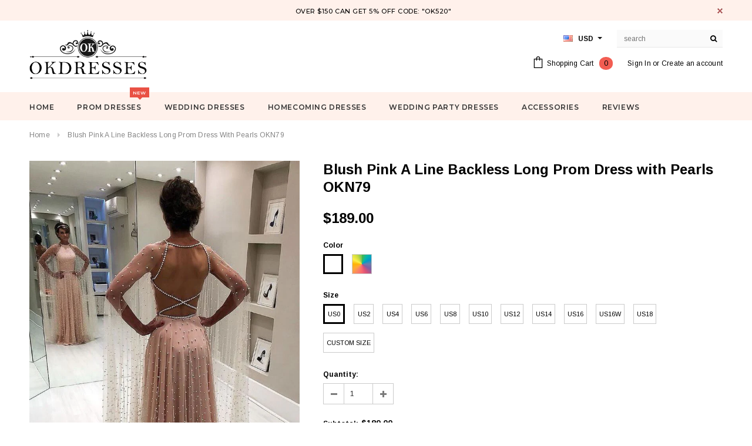

--- FILE ---
content_type: text/html; charset=utf-8
request_url: https://www.okdresses.online/products/blush-pink-a-line-backless-long-prom-dresses-with-pearls-okn79
body_size: 34574
content:
<!doctype html>
<!--[if lt IE 7]><html class="no-js lt-ie9 lt-ie8 lt-ie7" lang="en"> <![endif]-->
<!--[if IE 7]><html class="no-js lt-ie9 lt-ie8" lang="en"> <![endif]-->
<!--[if IE 8]><html class="no-js lt-ie9" lang="en"> <![endif]-->
<!--[if IE 9 ]><html class="ie9 no-js"> <![endif]-->
<!--[if (gt IE 9)|!(IE)]><!--> <html class="no-js"> <!--<![endif]-->
<head>

  <!-- Basic page needs ================================================== -->
  <meta charset="utf-8">
  <meta http-equiv="X-UA-Compatible" content="IE=edge,chrome=1">
  <meta name="google-site-verification" content="nJ95JizWfdkMHUfSO5gH_z1UDFro3HPGSO0uQYe1Co8" />
<meta name="p:domain_verify" content="0ec0b595f9eb2529f3f4da5c0d1e9491"/>
  <meta name="p:domain_verify" content="a2f14ca8493fdbdb1bc2404609dd4e75"/>
  <!-- Title and description ================================================== -->
  <title>
  Blush Pink A Line Backless Long Prom Dress with Pearls OKN79 &ndash; Okdresses
  </title>

  
  <meta name="description" content="Shop cheap Blush Pink A Line Backless Long Prom Dresses with Pearls OKN79 for prom with reasonable price and high quality">
  

  <!-- Product meta ================================================== -->
  





<meta property="og:site_name" content="Okdresses">
<meta property="og:url" content="https://www.okdresses.net/products/blush-pink-a-line-backless-long-prom-dresses-with-pearls-okn79">
<meta property="og:title" content="Blush Pink A Line Backless Long Prom Dress with Pearls OKN79">
<meta property="og:type" content="product">
<meta property="og:description" content="Shop cheap Blush Pink A Line Backless Long Prom Dresses with Pearls OKN79 for prom with reasonable price and high quality">

  <meta property="og:price:amount" content="189.00">
  <meta property="og:price:currency" content="USD">

<meta property="og:image" content="http://www.okdresses.online/cdn/shop/products/blush-pink-cape-sleeve-long-prom-dresses-with-pearls-ard1978-2_1024x1024_e62bbdb4-9b6f-4e9b-8a3a-f842de9fb3fa_1200x1200.jpg?v=1564734016"><meta property="og:image" content="http://www.okdresses.online/cdn/shop/products/blush-pink-cape-sleeve-long-prom-dresses-with-pearls-ard1978_1024x1024_67f76657-9410-41c7-9a23-f25a3c1e68fc_1200x1200.jpg?v=1564734016">
<meta property="og:image:secure_url" content="https://www.okdresses.online/cdn/shop/products/blush-pink-cape-sleeve-long-prom-dresses-with-pearls-ard1978-2_1024x1024_e62bbdb4-9b6f-4e9b-8a3a-f842de9fb3fa_1200x1200.jpg?v=1564734016"><meta property="og:image:secure_url" content="https://www.okdresses.online/cdn/shop/products/blush-pink-cape-sleeve-long-prom-dresses-with-pearls-ard1978_1024x1024_67f76657-9410-41c7-9a23-f25a3c1e68fc_1200x1200.jpg?v=1564734016">


  <meta name="twitter:site" content="@okdresss">

<meta name="twitter:card" content="summary_large_image">
<meta name="twitter:title" content="Blush Pink A Line Backless Long Prom Dress with Pearls OKN79">
<meta name="twitter:description" content="Shop cheap Blush Pink A Line Backless Long Prom Dresses with Pearls OKN79 for prom with reasonable price and high quality">

  <!-- /snippets/twitter-card.liquid -->





  <meta name="twitter:card" content="product">
  <meta name="twitter:title" content="Blush Pink A Line Backless Long Prom Dress with Pearls OKN79">
  <meta name="twitter:description" content="Welcome to our store, thanks for your interest in our dresses, we accept Credit Card and PayPal payment. Dresses can be made with custom sizes and color, wholesale and retail are also warmly welcomed. Service email:?adeledress@hotmail.com Condition: 1.Style: brand new, column, mermaid or A-line style.2.Length: knee length, Tea Length, or floor length are all available.3.Fabric: imported satin, silk, special taffeta, stretch satin, organza, chiffon, lace, tulle are available.4.Embellishment: beading, embroidery, appliques, handmade flowers, handmade ruffles are available.5.Color: color free, all the colors on our?color chart?are available.6.Closure: Zipper back or Lace up back.7.Lining: Boned and Fully Lined. Size Unit: Please refer to the above?standard size chart?carefully if you choose standard size, to make sure the standard size fit you well. Sizes?(bust)/(waist)/(hips)/(Hollow to Floor) are very important.If you need to do?custom?size, please provide?sizes listed below: 1.Bust = __ inches2.Waist = ___ inches3.Hips">
  <meta name="twitter:image" content="https://www.okdresses.online/cdn/shop/products/blush-pink-cape-sleeve-long-prom-dresses-with-pearls-ard1978-2_1024x1024_e62bbdb4-9b6f-4e9b-8a3a-f842de9fb3fa_medium.jpg?v=1564734016">
  <meta name="twitter:image:width" content="240">
  <meta name="twitter:image:height" content="240">
  <meta name="twitter:label1" content="Price">
  <meta name="twitter:data1" content="$189.00 USD">
  
  <meta name="twitter:label2" content="Brand">
  <meta name="twitter:data2" content="okdresses.net">
  



  <!-- Helpers ================================================== -->
  <link rel="canonical" href="https://www.okdresses.net/products/blush-pink-a-line-backless-long-prom-dresses-with-pearls-okn79">
  <meta name='viewport' content='width=device-width,initial-scale=1.0, user-scalable=0' >
  
  <!-- Favicon -->
   
    <link rel="shortcut icon" href="//www.okdresses.online/cdn/shop/files/123456_32x32.png?v=1613522644" type="image/png">
  
 
   <!-- fonts -->
  
<script type="text/javascript">
  WebFontConfig = {
    google: { families: [ 
      
          'Montserrat:100,200,300,400,500,600,700,800,900'
	  
      
      
      	
      		,
      	      
        'Arimo:100,200,300,400,500,600,700,800,900'
	  
      
      
      	
      		,
      	      
        'Arimo:100,200,300,400,500,600,700,800,900'
	  
      
      
    ] }
  };
  (function() {
    var wf = document.createElement('script');
    wf.src = ('https:' == document.location.protocol ? 'https' : 'http') +
      '://ajax.googleapis.com/ajax/libs/webfont/1/webfont.js';
    wf.type = 'text/javascript';
    wf.async = 'true';
    var s = document.getElementsByTagName('script')[0];
    s.parentNode.insertBefore(wf, s);
  })(); 
</script>

  
   <!-- Styles -->
   <link href="//www.okdresses.online/cdn/shop/t/21/assets/bootstrap.min.css?v=125365494255861483591573219044" rel="stylesheet" type="text/css" media="all" />
<link rel="stylesheet" href="//maxcdn.bootstrapcdn.com/font-awesome/4.7.0/css/font-awesome.min.css">
<link rel="stylesheet" type="text/css" href="//cdn.jsdelivr.net/jquery.slick/1.6.0/slick.css"/>

<!-- Theme base and media queries -->
<link href="//www.okdresses.online/cdn/shop/t/21/assets/owl.carousel.css?v=110508842938087914561573219057" rel="stylesheet" type="text/css" media="all" />
<link href="//www.okdresses.online/cdn/shop/t/21/assets/owl.theme.css?v=26972935624028443691573219058" rel="stylesheet" type="text/css" media="all" />
 
<link href="//www.okdresses.online/cdn/shop/t/21/assets/selectize.bootstrap3.css?v=118966386664581825661573219058" rel="stylesheet" type="text/css" media="all" />
<link href="//www.okdresses.online/cdn/shop/t/21/assets/jquery.fancybox.css?v=89610375720255671161573219054" rel="stylesheet" type="text/css" media="all" />

 

<link href="//www.okdresses.online/cdn/shop/t/21/assets/theme-styles.css?v=55920440749139013701578987074" rel="stylesheet" type="text/css" media="all" />
<link href="//www.okdresses.online/cdn/shop/t/21/assets/theme-styles-setting.css?v=4902474832242549631573614290" rel="stylesheet" type="text/css" media="all" />
<link href="//www.okdresses.online/cdn/shop/t/21/assets/theme-styles-responsive.css?v=103759068379653504831732068230" rel="stylesheet" type="text/css" media="all" />
<link href="//www.okdresses.online/cdn/shop/t/21/assets/animate.css?v=107502980827701580791573219043" rel="stylesheet" type="text/css" media="all" />

 


  
   <!-- Scripts -->
  <script src="//ajax.googleapis.com/ajax/libs/jquery/1.11.0/jquery.min.js" type="text/javascript"></script>
<script src="//www.okdresses.online/cdn/shop/t/21/assets/jquery-cookie.min.js?v=72365755745404048181573219054" type="text/javascript"></script>
<script src="//www.okdresses.online/cdn/shop/t/21/assets/selectize.min.js?v=74685606144567451161573219058" type="text/javascript"></script>
<script src="//www.okdresses.online/cdn/shop/t/21/assets/jquery.nicescroll.min.js?v=166122000064107150281573219055" type="text/javascript"></script>
<script src="//www.okdresses.online/cdn/shop/t/21/assets/jquery.fitvid.js?v=8044612188741632641573219055" type="text/javascript"></script>

<script>
  window.ajax_cart = true;
  window.money_format = "<span class=money>${{amount}} USD</span>";
  window.shop_currency = "USD";
  window.show_multiple_currencies = true;
  window.loading_url = "//www.okdresses.online/cdn/shop/t/21/assets/loading.gif?v=50837312686733260831573219057"; 
  window.use_color_swatch = true;
 window.use_variant_swatch = false;
  window.enable_sidebar_multiple_choice = false;
  window.dropdowncart_type = "hover";
  window.file_url = "//www.okdresses.online/cdn/shop/files/?v=4214";
  window.asset_url = "";

  window.inventory_text = {
    in_stock: "In stock",
    many_in_stock: "Many in stock",
    out_of_stock: "Out of stock",
    add_to_cart: "Add to Cart",
    sold_out: "Sold Out",
    unavailable: "Unavailable"
  };
          
  window.multi_lang = false;
    window.show_sidebar ="Show Menu";
  window.hide_sidebar ="Hide Menu";
</script>



  <!-- Header hook for plugins ================================================== -->
  <script>window.performance && window.performance.mark && window.performance.mark('shopify.content_for_header.start');</script><meta id="shopify-digital-wallet" name="shopify-digital-wallet" content="/10909590/digital_wallets/dialog">
<meta name="shopify-checkout-api-token" content="d150f5dae8863ecd1fdecc29c3d90124">
<meta id="in-context-paypal-metadata" data-shop-id="10909590" data-venmo-supported="false" data-environment="production" data-locale="en_US" data-paypal-v4="true" data-currency="USD">
<link rel="alternate" type="application/json+oembed" href="https://www.okdresses.net/products/blush-pink-a-line-backless-long-prom-dresses-with-pearls-okn79.oembed">
<script async="async" src="/checkouts/internal/preloads.js?locale=en-US"></script>
<script id="shopify-features" type="application/json">{"accessToken":"d150f5dae8863ecd1fdecc29c3d90124","betas":["rich-media-storefront-analytics"],"domain":"www.okdresses.online","predictiveSearch":true,"shopId":10909590,"locale":"en"}</script>
<script>var Shopify = Shopify || {};
Shopify.shop = "adeledresses.myshopify.com";
Shopify.locale = "en";
Shopify.currency = {"active":"USD","rate":"1.0"};
Shopify.country = "US";
Shopify.theme = {"name":"Theme export  www-promdress-me-uk-theme-export-...","id":78647656521,"schema_name":"Ella","schema_version":"2.0.8","theme_store_id":null,"role":"main"};
Shopify.theme.handle = "null";
Shopify.theme.style = {"id":null,"handle":null};
Shopify.cdnHost = "www.okdresses.online/cdn";
Shopify.routes = Shopify.routes || {};
Shopify.routes.root = "/";</script>
<script type="module">!function(o){(o.Shopify=o.Shopify||{}).modules=!0}(window);</script>
<script>!function(o){function n(){var o=[];function n(){o.push(Array.prototype.slice.apply(arguments))}return n.q=o,n}var t=o.Shopify=o.Shopify||{};t.loadFeatures=n(),t.autoloadFeatures=n()}(window);</script>
<script id="shop-js-analytics" type="application/json">{"pageType":"product"}</script>
<script defer="defer" async type="module" src="//www.okdresses.online/cdn/shopifycloud/shop-js/modules/v2/client.init-shop-cart-sync_BT-GjEfc.en.esm.js"></script>
<script defer="defer" async type="module" src="//www.okdresses.online/cdn/shopifycloud/shop-js/modules/v2/chunk.common_D58fp_Oc.esm.js"></script>
<script defer="defer" async type="module" src="//www.okdresses.online/cdn/shopifycloud/shop-js/modules/v2/chunk.modal_xMitdFEc.esm.js"></script>
<script type="module">
  await import("//www.okdresses.online/cdn/shopifycloud/shop-js/modules/v2/client.init-shop-cart-sync_BT-GjEfc.en.esm.js");
await import("//www.okdresses.online/cdn/shopifycloud/shop-js/modules/v2/chunk.common_D58fp_Oc.esm.js");
await import("//www.okdresses.online/cdn/shopifycloud/shop-js/modules/v2/chunk.modal_xMitdFEc.esm.js");

  window.Shopify.SignInWithShop?.initShopCartSync?.({"fedCMEnabled":true,"windoidEnabled":true});

</script>
<script>(function() {
  var isLoaded = false;
  function asyncLoad() {
    if (isLoaded) return;
    isLoaded = true;
    var urls = ["\/\/code.tidio.co\/0vuz1k24zvsk9geqdlcsupdpzbij55tp.js?shop=adeledresses.myshopify.com"];
    for (var i = 0; i < urls.length; i++) {
      var s = document.createElement('script');
      s.type = 'text/javascript';
      s.async = true;
      s.src = urls[i];
      var x = document.getElementsByTagName('script')[0];
      x.parentNode.insertBefore(s, x);
    }
  };
  if(window.attachEvent) {
    window.attachEvent('onload', asyncLoad);
  } else {
    window.addEventListener('load', asyncLoad, false);
  }
})();</script>
<script id="__st">var __st={"a":10909590,"offset":28800,"reqid":"19a5b773-e754-4873-9bef-5a6b282324ef-1769149118","pageurl":"www.okdresses.online\/products\/blush-pink-a-line-backless-long-prom-dresses-with-pearls-okn79","u":"67fb655ef57f","p":"product","rtyp":"product","rid":2293549695038};</script>
<script>window.ShopifyPaypalV4VisibilityTracking = true;</script>
<script id="captcha-bootstrap">!function(){'use strict';const t='contact',e='account',n='new_comment',o=[[t,t],['blogs',n],['comments',n],[t,'customer']],c=[[e,'customer_login'],[e,'guest_login'],[e,'recover_customer_password'],[e,'create_customer']],r=t=>t.map((([t,e])=>`form[action*='/${t}']:not([data-nocaptcha='true']) input[name='form_type'][value='${e}']`)).join(','),a=t=>()=>t?[...document.querySelectorAll(t)].map((t=>t.form)):[];function s(){const t=[...o],e=r(t);return a(e)}const i='password',u='form_key',d=['recaptcha-v3-token','g-recaptcha-response','h-captcha-response',i],f=()=>{try{return window.sessionStorage}catch{return}},m='__shopify_v',_=t=>t.elements[u];function p(t,e,n=!1){try{const o=window.sessionStorage,c=JSON.parse(o.getItem(e)),{data:r}=function(t){const{data:e,action:n}=t;return t[m]||n?{data:e,action:n}:{data:t,action:n}}(c);for(const[e,n]of Object.entries(r))t.elements[e]&&(t.elements[e].value=n);n&&o.removeItem(e)}catch(o){console.error('form repopulation failed',{error:o})}}const l='form_type',E='cptcha';function T(t){t.dataset[E]=!0}const w=window,h=w.document,L='Shopify',v='ce_forms',y='captcha';let A=!1;((t,e)=>{const n=(g='f06e6c50-85a8-45c8-87d0-21a2b65856fe',I='https://cdn.shopify.com/shopifycloud/storefront-forms-hcaptcha/ce_storefront_forms_captcha_hcaptcha.v1.5.2.iife.js',D={infoText:'Protected by hCaptcha',privacyText:'Privacy',termsText:'Terms'},(t,e,n)=>{const o=w[L][v],c=o.bindForm;if(c)return c(t,g,e,D).then(n);var r;o.q.push([[t,g,e,D],n]),r=I,A||(h.body.append(Object.assign(h.createElement('script'),{id:'captcha-provider',async:!0,src:r})),A=!0)});var g,I,D;w[L]=w[L]||{},w[L][v]=w[L][v]||{},w[L][v].q=[],w[L][y]=w[L][y]||{},w[L][y].protect=function(t,e){n(t,void 0,e),T(t)},Object.freeze(w[L][y]),function(t,e,n,w,h,L){const[v,y,A,g]=function(t,e,n){const i=e?o:[],u=t?c:[],d=[...i,...u],f=r(d),m=r(i),_=r(d.filter((([t,e])=>n.includes(e))));return[a(f),a(m),a(_),s()]}(w,h,L),I=t=>{const e=t.target;return e instanceof HTMLFormElement?e:e&&e.form},D=t=>v().includes(t);t.addEventListener('submit',(t=>{const e=I(t);if(!e)return;const n=D(e)&&!e.dataset.hcaptchaBound&&!e.dataset.recaptchaBound,o=_(e),c=g().includes(e)&&(!o||!o.value);(n||c)&&t.preventDefault(),c&&!n&&(function(t){try{if(!f())return;!function(t){const e=f();if(!e)return;const n=_(t);if(!n)return;const o=n.value;o&&e.removeItem(o)}(t);const e=Array.from(Array(32),(()=>Math.random().toString(36)[2])).join('');!function(t,e){_(t)||t.append(Object.assign(document.createElement('input'),{type:'hidden',name:u})),t.elements[u].value=e}(t,e),function(t,e){const n=f();if(!n)return;const o=[...t.querySelectorAll(`input[type='${i}']`)].map((({name:t})=>t)),c=[...d,...o],r={};for(const[a,s]of new FormData(t).entries())c.includes(a)||(r[a]=s);n.setItem(e,JSON.stringify({[m]:1,action:t.action,data:r}))}(t,e)}catch(e){console.error('failed to persist form',e)}}(e),e.submit())}));const S=(t,e)=>{t&&!t.dataset[E]&&(n(t,e.some((e=>e===t))),T(t))};for(const o of['focusin','change'])t.addEventListener(o,(t=>{const e=I(t);D(e)&&S(e,y())}));const B=e.get('form_key'),M=e.get(l),P=B&&M;t.addEventListener('DOMContentLoaded',(()=>{const t=y();if(P)for(const e of t)e.elements[l].value===M&&p(e,B);[...new Set([...A(),...v().filter((t=>'true'===t.dataset.shopifyCaptcha))])].forEach((e=>S(e,t)))}))}(h,new URLSearchParams(w.location.search),n,t,e,['guest_login'])})(!0,!0)}();</script>
<script integrity="sha256-4kQ18oKyAcykRKYeNunJcIwy7WH5gtpwJnB7kiuLZ1E=" data-source-attribution="shopify.loadfeatures" defer="defer" src="//www.okdresses.online/cdn/shopifycloud/storefront/assets/storefront/load_feature-a0a9edcb.js" crossorigin="anonymous"></script>
<script data-source-attribution="shopify.dynamic_checkout.dynamic.init">var Shopify=Shopify||{};Shopify.PaymentButton=Shopify.PaymentButton||{isStorefrontPortableWallets:!0,init:function(){window.Shopify.PaymentButton.init=function(){};var t=document.createElement("script");t.src="https://www.okdresses.online/cdn/shopifycloud/portable-wallets/latest/portable-wallets.en.js",t.type="module",document.head.appendChild(t)}};
</script>
<script data-source-attribution="shopify.dynamic_checkout.buyer_consent">
  function portableWalletsHideBuyerConsent(e){var t=document.getElementById("shopify-buyer-consent"),n=document.getElementById("shopify-subscription-policy-button");t&&n&&(t.classList.add("hidden"),t.setAttribute("aria-hidden","true"),n.removeEventListener("click",e))}function portableWalletsShowBuyerConsent(e){var t=document.getElementById("shopify-buyer-consent"),n=document.getElementById("shopify-subscription-policy-button");t&&n&&(t.classList.remove("hidden"),t.removeAttribute("aria-hidden"),n.addEventListener("click",e))}window.Shopify?.PaymentButton&&(window.Shopify.PaymentButton.hideBuyerConsent=portableWalletsHideBuyerConsent,window.Shopify.PaymentButton.showBuyerConsent=portableWalletsShowBuyerConsent);
</script>
<script data-source-attribution="shopify.dynamic_checkout.cart.bootstrap">document.addEventListener("DOMContentLoaded",(function(){function t(){return document.querySelector("shopify-accelerated-checkout-cart, shopify-accelerated-checkout")}if(t())Shopify.PaymentButton.init();else{new MutationObserver((function(e,n){t()&&(Shopify.PaymentButton.init(),n.disconnect())})).observe(document.body,{childList:!0,subtree:!0})}}));
</script>
<link id="shopify-accelerated-checkout-styles" rel="stylesheet" media="screen" href="https://www.okdresses.online/cdn/shopifycloud/portable-wallets/latest/accelerated-checkout-backwards-compat.css" crossorigin="anonymous">
<style id="shopify-accelerated-checkout-cart">
        #shopify-buyer-consent {
  margin-top: 1em;
  display: inline-block;
  width: 100%;
}

#shopify-buyer-consent.hidden {
  display: none;
}

#shopify-subscription-policy-button {
  background: none;
  border: none;
  padding: 0;
  text-decoration: underline;
  font-size: inherit;
  cursor: pointer;
}

#shopify-subscription-policy-button::before {
  box-shadow: none;
}

      </style>

<script>window.performance && window.performance.mark && window.performance.mark('shopify.content_for_header.end');</script>

  <!--[if lt IE 9]>
  <script src="//html5shiv.googlecode.com/svn/trunk/html5.js" type="text/javascript"></script>
  <![endif]-->

  
  

<link href="https://monorail-edge.shopifysvc.com" rel="dns-prefetch">
<script>(function(){if ("sendBeacon" in navigator && "performance" in window) {try {var session_token_from_headers = performance.getEntriesByType('navigation')[0].serverTiming.find(x => x.name == '_s').description;} catch {var session_token_from_headers = undefined;}var session_cookie_matches = document.cookie.match(/_shopify_s=([^;]*)/);var session_token_from_cookie = session_cookie_matches && session_cookie_matches.length === 2 ? session_cookie_matches[1] : "";var session_token = session_token_from_headers || session_token_from_cookie || "";function handle_abandonment_event(e) {var entries = performance.getEntries().filter(function(entry) {return /monorail-edge.shopifysvc.com/.test(entry.name);});if (!window.abandonment_tracked && entries.length === 0) {window.abandonment_tracked = true;var currentMs = Date.now();var navigation_start = performance.timing.navigationStart;var payload = {shop_id: 10909590,url: window.location.href,navigation_start,duration: currentMs - navigation_start,session_token,page_type: "product"};window.navigator.sendBeacon("https://monorail-edge.shopifysvc.com/v1/produce", JSON.stringify({schema_id: "online_store_buyer_site_abandonment/1.1",payload: payload,metadata: {event_created_at_ms: currentMs,event_sent_at_ms: currentMs}}));}}window.addEventListener('pagehide', handle_abandonment_event);}}());</script>
<script id="web-pixels-manager-setup">(function e(e,d,r,n,o){if(void 0===o&&(o={}),!Boolean(null===(a=null===(i=window.Shopify)||void 0===i?void 0:i.analytics)||void 0===a?void 0:a.replayQueue)){var i,a;window.Shopify=window.Shopify||{};var t=window.Shopify;t.analytics=t.analytics||{};var s=t.analytics;s.replayQueue=[],s.publish=function(e,d,r){return s.replayQueue.push([e,d,r]),!0};try{self.performance.mark("wpm:start")}catch(e){}var l=function(){var e={modern:/Edge?\/(1{2}[4-9]|1[2-9]\d|[2-9]\d{2}|\d{4,})\.\d+(\.\d+|)|Firefox\/(1{2}[4-9]|1[2-9]\d|[2-9]\d{2}|\d{4,})\.\d+(\.\d+|)|Chrom(ium|e)\/(9{2}|\d{3,})\.\d+(\.\d+|)|(Maci|X1{2}).+ Version\/(15\.\d+|(1[6-9]|[2-9]\d|\d{3,})\.\d+)([,.]\d+|)( \(\w+\)|)( Mobile\/\w+|) Safari\/|Chrome.+OPR\/(9{2}|\d{3,})\.\d+\.\d+|(CPU[ +]OS|iPhone[ +]OS|CPU[ +]iPhone|CPU IPhone OS|CPU iPad OS)[ +]+(15[._]\d+|(1[6-9]|[2-9]\d|\d{3,})[._]\d+)([._]\d+|)|Android:?[ /-](13[3-9]|1[4-9]\d|[2-9]\d{2}|\d{4,})(\.\d+|)(\.\d+|)|Android.+Firefox\/(13[5-9]|1[4-9]\d|[2-9]\d{2}|\d{4,})\.\d+(\.\d+|)|Android.+Chrom(ium|e)\/(13[3-9]|1[4-9]\d|[2-9]\d{2}|\d{4,})\.\d+(\.\d+|)|SamsungBrowser\/([2-9]\d|\d{3,})\.\d+/,legacy:/Edge?\/(1[6-9]|[2-9]\d|\d{3,})\.\d+(\.\d+|)|Firefox\/(5[4-9]|[6-9]\d|\d{3,})\.\d+(\.\d+|)|Chrom(ium|e)\/(5[1-9]|[6-9]\d|\d{3,})\.\d+(\.\d+|)([\d.]+$|.*Safari\/(?![\d.]+ Edge\/[\d.]+$))|(Maci|X1{2}).+ Version\/(10\.\d+|(1[1-9]|[2-9]\d|\d{3,})\.\d+)([,.]\d+|)( \(\w+\)|)( Mobile\/\w+|) Safari\/|Chrome.+OPR\/(3[89]|[4-9]\d|\d{3,})\.\d+\.\d+|(CPU[ +]OS|iPhone[ +]OS|CPU[ +]iPhone|CPU IPhone OS|CPU iPad OS)[ +]+(10[._]\d+|(1[1-9]|[2-9]\d|\d{3,})[._]\d+)([._]\d+|)|Android:?[ /-](13[3-9]|1[4-9]\d|[2-9]\d{2}|\d{4,})(\.\d+|)(\.\d+|)|Mobile Safari.+OPR\/([89]\d|\d{3,})\.\d+\.\d+|Android.+Firefox\/(13[5-9]|1[4-9]\d|[2-9]\d{2}|\d{4,})\.\d+(\.\d+|)|Android.+Chrom(ium|e)\/(13[3-9]|1[4-9]\d|[2-9]\d{2}|\d{4,})\.\d+(\.\d+|)|Android.+(UC? ?Browser|UCWEB|U3)[ /]?(15\.([5-9]|\d{2,})|(1[6-9]|[2-9]\d|\d{3,})\.\d+)\.\d+|SamsungBrowser\/(5\.\d+|([6-9]|\d{2,})\.\d+)|Android.+MQ{2}Browser\/(14(\.(9|\d{2,})|)|(1[5-9]|[2-9]\d|\d{3,})(\.\d+|))(\.\d+|)|K[Aa][Ii]OS\/(3\.\d+|([4-9]|\d{2,})\.\d+)(\.\d+|)/},d=e.modern,r=e.legacy,n=navigator.userAgent;return n.match(d)?"modern":n.match(r)?"legacy":"unknown"}(),u="modern"===l?"modern":"legacy",c=(null!=n?n:{modern:"",legacy:""})[u],f=function(e){return[e.baseUrl,"/wpm","/b",e.hashVersion,"modern"===e.buildTarget?"m":"l",".js"].join("")}({baseUrl:d,hashVersion:r,buildTarget:u}),m=function(e){var d=e.version,r=e.bundleTarget,n=e.surface,o=e.pageUrl,i=e.monorailEndpoint;return{emit:function(e){var a=e.status,t=e.errorMsg,s=(new Date).getTime(),l=JSON.stringify({metadata:{event_sent_at_ms:s},events:[{schema_id:"web_pixels_manager_load/3.1",payload:{version:d,bundle_target:r,page_url:o,status:a,surface:n,error_msg:t},metadata:{event_created_at_ms:s}}]});if(!i)return console&&console.warn&&console.warn("[Web Pixels Manager] No Monorail endpoint provided, skipping logging."),!1;try{return self.navigator.sendBeacon.bind(self.navigator)(i,l)}catch(e){}var u=new XMLHttpRequest;try{return u.open("POST",i,!0),u.setRequestHeader("Content-Type","text/plain"),u.send(l),!0}catch(e){return console&&console.warn&&console.warn("[Web Pixels Manager] Got an unhandled error while logging to Monorail."),!1}}}}({version:r,bundleTarget:l,surface:e.surface,pageUrl:self.location.href,monorailEndpoint:e.monorailEndpoint});try{o.browserTarget=l,function(e){var d=e.src,r=e.async,n=void 0===r||r,o=e.onload,i=e.onerror,a=e.sri,t=e.scriptDataAttributes,s=void 0===t?{}:t,l=document.createElement("script"),u=document.querySelector("head"),c=document.querySelector("body");if(l.async=n,l.src=d,a&&(l.integrity=a,l.crossOrigin="anonymous"),s)for(var f in s)if(Object.prototype.hasOwnProperty.call(s,f))try{l.dataset[f]=s[f]}catch(e){}if(o&&l.addEventListener("load",o),i&&l.addEventListener("error",i),u)u.appendChild(l);else{if(!c)throw new Error("Did not find a head or body element to append the script");c.appendChild(l)}}({src:f,async:!0,onload:function(){if(!function(){var e,d;return Boolean(null===(d=null===(e=window.Shopify)||void 0===e?void 0:e.analytics)||void 0===d?void 0:d.initialized)}()){var d=window.webPixelsManager.init(e)||void 0;if(d){var r=window.Shopify.analytics;r.replayQueue.forEach((function(e){var r=e[0],n=e[1],o=e[2];d.publishCustomEvent(r,n,o)})),r.replayQueue=[],r.publish=d.publishCustomEvent,r.visitor=d.visitor,r.initialized=!0}}},onerror:function(){return m.emit({status:"failed",errorMsg:"".concat(f," has failed to load")})},sri:function(e){var d=/^sha384-[A-Za-z0-9+/=]+$/;return"string"==typeof e&&d.test(e)}(c)?c:"",scriptDataAttributes:o}),m.emit({status:"loading"})}catch(e){m.emit({status:"failed",errorMsg:(null==e?void 0:e.message)||"Unknown error"})}}})({shopId: 10909590,storefrontBaseUrl: "https://www.okdresses.net",extensionsBaseUrl: "https://extensions.shopifycdn.com/cdn/shopifycloud/web-pixels-manager",monorailEndpoint: "https://monorail-edge.shopifysvc.com/unstable/produce_batch",surface: "storefront-renderer",enabledBetaFlags: ["2dca8a86"],webPixelsConfigList: [{"id":"277676348","configuration":"{\"pixel_id\":\"1898435837059541\",\"pixel_type\":\"facebook_pixel\",\"metaapp_system_user_token\":\"-\"}","eventPayloadVersion":"v1","runtimeContext":"OPEN","scriptVersion":"ca16bc87fe92b6042fbaa3acc2fbdaa6","type":"APP","apiClientId":2329312,"privacyPurposes":["ANALYTICS","MARKETING","SALE_OF_DATA"],"dataSharingAdjustments":{"protectedCustomerApprovalScopes":["read_customer_address","read_customer_email","read_customer_name","read_customer_personal_data","read_customer_phone"]}},{"id":"219087164","configuration":"{\"tagID\":\"2612805448140\"}","eventPayloadVersion":"v1","runtimeContext":"STRICT","scriptVersion":"18031546ee651571ed29edbe71a3550b","type":"APP","apiClientId":3009811,"privacyPurposes":["ANALYTICS","MARKETING","SALE_OF_DATA"],"dataSharingAdjustments":{"protectedCustomerApprovalScopes":["read_customer_address","read_customer_email","read_customer_name","read_customer_personal_data","read_customer_phone"]}},{"id":"156696892","eventPayloadVersion":"v1","runtimeContext":"LAX","scriptVersion":"1","type":"CUSTOM","privacyPurposes":["ANALYTICS"],"name":"Google Analytics tag (migrated)"},{"id":"shopify-app-pixel","configuration":"{}","eventPayloadVersion":"v1","runtimeContext":"STRICT","scriptVersion":"0450","apiClientId":"shopify-pixel","type":"APP","privacyPurposes":["ANALYTICS","MARKETING"]},{"id":"shopify-custom-pixel","eventPayloadVersion":"v1","runtimeContext":"LAX","scriptVersion":"0450","apiClientId":"shopify-pixel","type":"CUSTOM","privacyPurposes":["ANALYTICS","MARKETING"]}],isMerchantRequest: false,initData: {"shop":{"name":"Okdresses","paymentSettings":{"currencyCode":"USD"},"myshopifyDomain":"adeledresses.myshopify.com","countryCode":"CN","storefrontUrl":"https:\/\/www.okdresses.net"},"customer":null,"cart":null,"checkout":null,"productVariants":[{"price":{"amount":189.0,"currencyCode":"USD"},"product":{"title":"Blush Pink A Line Backless Long Prom Dress with Pearls OKN79","vendor":"okdresses.net","id":"2293549695038","untranslatedTitle":"Blush Pink A Line Backless Long Prom Dress with Pearls OKN79","url":"\/products\/blush-pink-a-line-backless-long-prom-dresses-with-pearls-okn79","type":"Prom Dresses"},"id":"20497176723518","image":{"src":"\/\/www.okdresses.online\/cdn\/shop\/products\/blush-pink-cape-sleeve-long-prom-dresses-with-pearls-ard1978-2_1024x1024_e62bbdb4-9b6f-4e9b-8a3a-f842de9fb3fa.jpg?v=1564734016"},"sku":null,"title":"Picture Color \/ US0","untranslatedTitle":"Picture Color \/ US0"},{"price":{"amount":189.0,"currencyCode":"USD"},"product":{"title":"Blush Pink A Line Backless Long Prom Dress with Pearls OKN79","vendor":"okdresses.net","id":"2293549695038","untranslatedTitle":"Blush Pink A Line Backless Long Prom Dress with Pearls OKN79","url":"\/products\/blush-pink-a-line-backless-long-prom-dresses-with-pearls-okn79","type":"Prom Dresses"},"id":"20497179967550","image":{"src":"\/\/www.okdresses.online\/cdn\/shop\/products\/blush-pink-cape-sleeve-long-prom-dresses-with-pearls-ard1978-2_1024x1024_e62bbdb4-9b6f-4e9b-8a3a-f842de9fb3fa.jpg?v=1564734016"},"sku":null,"title":"Custom Color \/ US0","untranslatedTitle":"Custom Color \/ US0"},{"price":{"amount":189.0,"currencyCode":"USD"},"product":{"title":"Blush Pink A Line Backless Long Prom Dress with Pearls OKN79","vendor":"okdresses.net","id":"2293549695038","untranslatedTitle":"Blush Pink A Line Backless Long Prom Dress with Pearls OKN79","url":"\/products\/blush-pink-a-line-backless-long-prom-dresses-with-pearls-okn79","type":"Prom Dresses"},"id":"20497176789054","image":{"src":"\/\/www.okdresses.online\/cdn\/shop\/products\/blush-pink-cape-sleeve-long-prom-dresses-with-pearls-ard1978-2_1024x1024_e62bbdb4-9b6f-4e9b-8a3a-f842de9fb3fa.jpg?v=1564734016"},"sku":null,"title":"Picture Color \/ US2","untranslatedTitle":"Picture Color \/ US2"},{"price":{"amount":189.0,"currencyCode":"USD"},"product":{"title":"Blush Pink A Line Backless Long Prom Dress with Pearls OKN79","vendor":"okdresses.net","id":"2293549695038","untranslatedTitle":"Blush Pink A Line Backless Long Prom Dress with Pearls OKN79","url":"\/products\/blush-pink-a-line-backless-long-prom-dresses-with-pearls-okn79","type":"Prom Dresses"},"id":"20497180000318","image":{"src":"\/\/www.okdresses.online\/cdn\/shop\/products\/blush-pink-cape-sleeve-long-prom-dresses-with-pearls-ard1978-2_1024x1024_e62bbdb4-9b6f-4e9b-8a3a-f842de9fb3fa.jpg?v=1564734016"},"sku":null,"title":"Custom Color \/ US2","untranslatedTitle":"Custom Color \/ US2"},{"price":{"amount":189.0,"currencyCode":"USD"},"product":{"title":"Blush Pink A Line Backless Long Prom Dress with Pearls OKN79","vendor":"okdresses.net","id":"2293549695038","untranslatedTitle":"Blush Pink A Line Backless Long Prom Dress with Pearls OKN79","url":"\/products\/blush-pink-a-line-backless-long-prom-dresses-with-pearls-okn79","type":"Prom Dresses"},"id":"20497176821822","image":{"src":"\/\/www.okdresses.online\/cdn\/shop\/products\/blush-pink-cape-sleeve-long-prom-dresses-with-pearls-ard1978-2_1024x1024_e62bbdb4-9b6f-4e9b-8a3a-f842de9fb3fa.jpg?v=1564734016"},"sku":null,"title":"Picture Color \/ US4","untranslatedTitle":"Picture Color \/ US4"},{"price":{"amount":189.0,"currencyCode":"USD"},"product":{"title":"Blush Pink A Line Backless Long Prom Dress with Pearls OKN79","vendor":"okdresses.net","id":"2293549695038","untranslatedTitle":"Blush Pink A Line Backless Long Prom Dress with Pearls OKN79","url":"\/products\/blush-pink-a-line-backless-long-prom-dresses-with-pearls-okn79","type":"Prom Dresses"},"id":"20497180033086","image":{"src":"\/\/www.okdresses.online\/cdn\/shop\/products\/blush-pink-cape-sleeve-long-prom-dresses-with-pearls-ard1978-2_1024x1024_e62bbdb4-9b6f-4e9b-8a3a-f842de9fb3fa.jpg?v=1564734016"},"sku":null,"title":"Custom Color \/ US4","untranslatedTitle":"Custom Color \/ US4"},{"price":{"amount":189.0,"currencyCode":"USD"},"product":{"title":"Blush Pink A Line Backless Long Prom Dress with Pearls OKN79","vendor":"okdresses.net","id":"2293549695038","untranslatedTitle":"Blush Pink A Line Backless Long Prom Dress with Pearls OKN79","url":"\/products\/blush-pink-a-line-backless-long-prom-dresses-with-pearls-okn79","type":"Prom Dresses"},"id":"20497176854590","image":{"src":"\/\/www.okdresses.online\/cdn\/shop\/products\/blush-pink-cape-sleeve-long-prom-dresses-with-pearls-ard1978-2_1024x1024_e62bbdb4-9b6f-4e9b-8a3a-f842de9fb3fa.jpg?v=1564734016"},"sku":null,"title":"Picture Color \/ US6","untranslatedTitle":"Picture Color \/ US6"},{"price":{"amount":189.0,"currencyCode":"USD"},"product":{"title":"Blush Pink A Line Backless Long Prom Dress with Pearls OKN79","vendor":"okdresses.net","id":"2293549695038","untranslatedTitle":"Blush Pink A Line Backless Long Prom Dress with Pearls OKN79","url":"\/products\/blush-pink-a-line-backless-long-prom-dresses-with-pearls-okn79","type":"Prom Dresses"},"id":"20497180065854","image":{"src":"\/\/www.okdresses.online\/cdn\/shop\/products\/blush-pink-cape-sleeve-long-prom-dresses-with-pearls-ard1978-2_1024x1024_e62bbdb4-9b6f-4e9b-8a3a-f842de9fb3fa.jpg?v=1564734016"},"sku":null,"title":"Custom Color \/ US6","untranslatedTitle":"Custom Color \/ US6"},{"price":{"amount":189.0,"currencyCode":"USD"},"product":{"title":"Blush Pink A Line Backless Long Prom Dress with Pearls OKN79","vendor":"okdresses.net","id":"2293549695038","untranslatedTitle":"Blush Pink A Line Backless Long Prom Dress with Pearls OKN79","url":"\/products\/blush-pink-a-line-backless-long-prom-dresses-with-pearls-okn79","type":"Prom Dresses"},"id":"20497176952894","image":{"src":"\/\/www.okdresses.online\/cdn\/shop\/products\/blush-pink-cape-sleeve-long-prom-dresses-with-pearls-ard1978-2_1024x1024_e62bbdb4-9b6f-4e9b-8a3a-f842de9fb3fa.jpg?v=1564734016"},"sku":null,"title":"Picture Color \/ US8","untranslatedTitle":"Picture Color \/ US8"},{"price":{"amount":189.0,"currencyCode":"USD"},"product":{"title":"Blush Pink A Line Backless Long Prom Dress with Pearls OKN79","vendor":"okdresses.net","id":"2293549695038","untranslatedTitle":"Blush Pink A Line Backless Long Prom Dress with Pearls OKN79","url":"\/products\/blush-pink-a-line-backless-long-prom-dresses-with-pearls-okn79","type":"Prom Dresses"},"id":"20497180098622","image":{"src":"\/\/www.okdresses.online\/cdn\/shop\/products\/blush-pink-cape-sleeve-long-prom-dresses-with-pearls-ard1978-2_1024x1024_e62bbdb4-9b6f-4e9b-8a3a-f842de9fb3fa.jpg?v=1564734016"},"sku":null,"title":"Custom Color \/ US8","untranslatedTitle":"Custom Color \/ US8"},{"price":{"amount":189.0,"currencyCode":"USD"},"product":{"title":"Blush Pink A Line Backless Long Prom Dress with Pearls OKN79","vendor":"okdresses.net","id":"2293549695038","untranslatedTitle":"Blush Pink A Line Backless Long Prom Dress with Pearls OKN79","url":"\/products\/blush-pink-a-line-backless-long-prom-dresses-with-pearls-okn79","type":"Prom Dresses"},"id":"20497176985662","image":{"src":"\/\/www.okdresses.online\/cdn\/shop\/products\/blush-pink-cape-sleeve-long-prom-dresses-with-pearls-ard1978-2_1024x1024_e62bbdb4-9b6f-4e9b-8a3a-f842de9fb3fa.jpg?v=1564734016"},"sku":null,"title":"Picture Color \/ US10","untranslatedTitle":"Picture Color \/ US10"},{"price":{"amount":189.0,"currencyCode":"USD"},"product":{"title":"Blush Pink A Line Backless Long Prom Dress with Pearls OKN79","vendor":"okdresses.net","id":"2293549695038","untranslatedTitle":"Blush Pink A Line Backless Long Prom Dress with Pearls OKN79","url":"\/products\/blush-pink-a-line-backless-long-prom-dresses-with-pearls-okn79","type":"Prom Dresses"},"id":"20497180164158","image":{"src":"\/\/www.okdresses.online\/cdn\/shop\/products\/blush-pink-cape-sleeve-long-prom-dresses-with-pearls-ard1978-2_1024x1024_e62bbdb4-9b6f-4e9b-8a3a-f842de9fb3fa.jpg?v=1564734016"},"sku":null,"title":"Custom Color \/ US10","untranslatedTitle":"Custom Color \/ US10"},{"price":{"amount":189.0,"currencyCode":"USD"},"product":{"title":"Blush Pink A Line Backless Long Prom Dress with Pearls OKN79","vendor":"okdresses.net","id":"2293549695038","untranslatedTitle":"Blush Pink A Line Backless Long Prom Dress with Pearls OKN79","url":"\/products\/blush-pink-a-line-backless-long-prom-dresses-with-pearls-okn79","type":"Prom Dresses"},"id":"20497177018430","image":{"src":"\/\/www.okdresses.online\/cdn\/shop\/products\/blush-pink-cape-sleeve-long-prom-dresses-with-pearls-ard1978-2_1024x1024_e62bbdb4-9b6f-4e9b-8a3a-f842de9fb3fa.jpg?v=1564734016"},"sku":null,"title":"Picture Color \/ US12","untranslatedTitle":"Picture Color \/ US12"},{"price":{"amount":189.0,"currencyCode":"USD"},"product":{"title":"Blush Pink A Line Backless Long Prom Dress with Pearls OKN79","vendor":"okdresses.net","id":"2293549695038","untranslatedTitle":"Blush Pink A Line Backless Long Prom Dress with Pearls OKN79","url":"\/products\/blush-pink-a-line-backless-long-prom-dresses-with-pearls-okn79","type":"Prom Dresses"},"id":"20497180196926","image":{"src":"\/\/www.okdresses.online\/cdn\/shop\/products\/blush-pink-cape-sleeve-long-prom-dresses-with-pearls-ard1978-2_1024x1024_e62bbdb4-9b6f-4e9b-8a3a-f842de9fb3fa.jpg?v=1564734016"},"sku":null,"title":"Custom Color \/ US12","untranslatedTitle":"Custom Color \/ US12"},{"price":{"amount":189.0,"currencyCode":"USD"},"product":{"title":"Blush Pink A Line Backless Long Prom Dress with Pearls OKN79","vendor":"okdresses.net","id":"2293549695038","untranslatedTitle":"Blush Pink A Line Backless Long Prom Dress with Pearls OKN79","url":"\/products\/blush-pink-a-line-backless-long-prom-dresses-with-pearls-okn79","type":"Prom Dresses"},"id":"20497177051198","image":{"src":"\/\/www.okdresses.online\/cdn\/shop\/products\/blush-pink-cape-sleeve-long-prom-dresses-with-pearls-ard1978-2_1024x1024_e62bbdb4-9b6f-4e9b-8a3a-f842de9fb3fa.jpg?v=1564734016"},"sku":null,"title":"Picture Color \/ US14","untranslatedTitle":"Picture Color \/ US14"},{"price":{"amount":189.0,"currencyCode":"USD"},"product":{"title":"Blush Pink A Line Backless Long Prom Dress with Pearls OKN79","vendor":"okdresses.net","id":"2293549695038","untranslatedTitle":"Blush Pink A Line Backless Long Prom Dress with Pearls OKN79","url":"\/products\/blush-pink-a-line-backless-long-prom-dresses-with-pearls-okn79","type":"Prom Dresses"},"id":"20497180229694","image":{"src":"\/\/www.okdresses.online\/cdn\/shop\/products\/blush-pink-cape-sleeve-long-prom-dresses-with-pearls-ard1978-2_1024x1024_e62bbdb4-9b6f-4e9b-8a3a-f842de9fb3fa.jpg?v=1564734016"},"sku":null,"title":"Custom Color \/ US14","untranslatedTitle":"Custom Color \/ US14"},{"price":{"amount":189.0,"currencyCode":"USD"},"product":{"title":"Blush Pink A Line Backless Long Prom Dress with Pearls OKN79","vendor":"okdresses.net","id":"2293549695038","untranslatedTitle":"Blush Pink A Line Backless Long Prom Dress with Pearls OKN79","url":"\/products\/blush-pink-a-line-backless-long-prom-dresses-with-pearls-okn79","type":"Prom Dresses"},"id":"20497177083966","image":{"src":"\/\/www.okdresses.online\/cdn\/shop\/products\/blush-pink-cape-sleeve-long-prom-dresses-with-pearls-ard1978-2_1024x1024_e62bbdb4-9b6f-4e9b-8a3a-f842de9fb3fa.jpg?v=1564734016"},"sku":null,"title":"Picture Color \/ US16","untranslatedTitle":"Picture Color \/ US16"},{"price":{"amount":189.0,"currencyCode":"USD"},"product":{"title":"Blush Pink A Line Backless Long Prom Dress with Pearls OKN79","vendor":"okdresses.net","id":"2293549695038","untranslatedTitle":"Blush Pink A Line Backless Long Prom Dress with Pearls OKN79","url":"\/products\/blush-pink-a-line-backless-long-prom-dresses-with-pearls-okn79","type":"Prom Dresses"},"id":"20497180262462","image":{"src":"\/\/www.okdresses.online\/cdn\/shop\/products\/blush-pink-cape-sleeve-long-prom-dresses-with-pearls-ard1978-2_1024x1024_e62bbdb4-9b6f-4e9b-8a3a-f842de9fb3fa.jpg?v=1564734016"},"sku":null,"title":"Custom Color \/ US16","untranslatedTitle":"Custom Color \/ US16"},{"price":{"amount":189.0,"currencyCode":"USD"},"product":{"title":"Blush Pink A Line Backless Long Prom Dress with Pearls OKN79","vendor":"okdresses.net","id":"2293549695038","untranslatedTitle":"Blush Pink A Line Backless Long Prom Dress with Pearls OKN79","url":"\/products\/blush-pink-a-line-backless-long-prom-dresses-with-pearls-okn79","type":"Prom Dresses"},"id":"20497177149502","image":{"src":"\/\/www.okdresses.online\/cdn\/shop\/products\/blush-pink-cape-sleeve-long-prom-dresses-with-pearls-ard1978-2_1024x1024_e62bbdb4-9b6f-4e9b-8a3a-f842de9fb3fa.jpg?v=1564734016"},"sku":null,"title":"Picture Color \/ US16W","untranslatedTitle":"Picture Color \/ US16W"},{"price":{"amount":189.0,"currencyCode":"USD"},"product":{"title":"Blush Pink A Line Backless Long Prom Dress with Pearls OKN79","vendor":"okdresses.net","id":"2293549695038","untranslatedTitle":"Blush Pink A Line Backless Long Prom Dress with Pearls OKN79","url":"\/products\/blush-pink-a-line-backless-long-prom-dresses-with-pearls-okn79","type":"Prom Dresses"},"id":"20497180327998","image":{"src":"\/\/www.okdresses.online\/cdn\/shop\/products\/blush-pink-cape-sleeve-long-prom-dresses-with-pearls-ard1978-2_1024x1024_e62bbdb4-9b6f-4e9b-8a3a-f842de9fb3fa.jpg?v=1564734016"},"sku":null,"title":"Custom Color \/ US16W","untranslatedTitle":"Custom Color \/ US16W"},{"price":{"amount":189.0,"currencyCode":"USD"},"product":{"title":"Blush Pink A Line Backless Long Prom Dress with Pearls OKN79","vendor":"okdresses.net","id":"2293549695038","untranslatedTitle":"Blush Pink A Line Backless Long Prom Dress with Pearls OKN79","url":"\/products\/blush-pink-a-line-backless-long-prom-dresses-with-pearls-okn79","type":"Prom Dresses"},"id":"20497177182270","image":{"src":"\/\/www.okdresses.online\/cdn\/shop\/products\/blush-pink-cape-sleeve-long-prom-dresses-with-pearls-ard1978-2_1024x1024_e62bbdb4-9b6f-4e9b-8a3a-f842de9fb3fa.jpg?v=1564734016"},"sku":null,"title":"Picture Color \/ US18","untranslatedTitle":"Picture Color \/ US18"},{"price":{"amount":189.0,"currencyCode":"USD"},"product":{"title":"Blush Pink A Line Backless Long Prom Dress with Pearls OKN79","vendor":"okdresses.net","id":"2293549695038","untranslatedTitle":"Blush Pink A Line Backless Long Prom Dress with Pearls OKN79","url":"\/products\/blush-pink-a-line-backless-long-prom-dresses-with-pearls-okn79","type":"Prom Dresses"},"id":"20497180393534","image":{"src":"\/\/www.okdresses.online\/cdn\/shop\/products\/blush-pink-cape-sleeve-long-prom-dresses-with-pearls-ard1978-2_1024x1024_e62bbdb4-9b6f-4e9b-8a3a-f842de9fb3fa.jpg?v=1564734016"},"sku":null,"title":"Custom Color \/ US18","untranslatedTitle":"Custom Color \/ US18"},{"price":{"amount":189.0,"currencyCode":"USD"},"product":{"title":"Blush Pink A Line Backless Long Prom Dress with Pearls OKN79","vendor":"okdresses.net","id":"2293549695038","untranslatedTitle":"Blush Pink A Line Backless Long Prom Dress with Pearls OKN79","url":"\/products\/blush-pink-a-line-backless-long-prom-dresses-with-pearls-okn79","type":"Prom Dresses"},"id":"20497177247806","image":{"src":"\/\/www.okdresses.online\/cdn\/shop\/products\/blush-pink-cape-sleeve-long-prom-dresses-with-pearls-ard1978-2_1024x1024_e62bbdb4-9b6f-4e9b-8a3a-f842de9fb3fa.jpg?v=1564734016"},"sku":null,"title":"Picture Color \/ Custom Size","untranslatedTitle":"Picture Color \/ Custom Size"},{"price":{"amount":189.0,"currencyCode":"USD"},"product":{"title":"Blush Pink A Line Backless Long Prom Dress with Pearls OKN79","vendor":"okdresses.net","id":"2293549695038","untranslatedTitle":"Blush Pink A Line Backless Long Prom Dress with Pearls OKN79","url":"\/products\/blush-pink-a-line-backless-long-prom-dresses-with-pearls-okn79","type":"Prom Dresses"},"id":"20497180426302","image":{"src":"\/\/www.okdresses.online\/cdn\/shop\/products\/blush-pink-cape-sleeve-long-prom-dresses-with-pearls-ard1978-2_1024x1024_e62bbdb4-9b6f-4e9b-8a3a-f842de9fb3fa.jpg?v=1564734016"},"sku":null,"title":"Custom Color \/ Custom Size","untranslatedTitle":"Custom Color \/ Custom Size"}],"purchasingCompany":null},},"https://www.okdresses.online/cdn","fcfee988w5aeb613cpc8e4bc33m6693e112",{"modern":"","legacy":""},{"shopId":"10909590","storefrontBaseUrl":"https:\/\/www.okdresses.net","extensionBaseUrl":"https:\/\/extensions.shopifycdn.com\/cdn\/shopifycloud\/web-pixels-manager","surface":"storefront-renderer","enabledBetaFlags":"[\"2dca8a86\"]","isMerchantRequest":"false","hashVersion":"fcfee988w5aeb613cpc8e4bc33m6693e112","publish":"custom","events":"[[\"page_viewed\",{}],[\"product_viewed\",{\"productVariant\":{\"price\":{\"amount\":189.0,\"currencyCode\":\"USD\"},\"product\":{\"title\":\"Blush Pink A Line Backless Long Prom Dress with Pearls OKN79\",\"vendor\":\"okdresses.net\",\"id\":\"2293549695038\",\"untranslatedTitle\":\"Blush Pink A Line Backless Long Prom Dress with Pearls OKN79\",\"url\":\"\/products\/blush-pink-a-line-backless-long-prom-dresses-with-pearls-okn79\",\"type\":\"Prom Dresses\"},\"id\":\"20497176723518\",\"image\":{\"src\":\"\/\/www.okdresses.online\/cdn\/shop\/products\/blush-pink-cape-sleeve-long-prom-dresses-with-pearls-ard1978-2_1024x1024_e62bbdb4-9b6f-4e9b-8a3a-f842de9fb3fa.jpg?v=1564734016\"},\"sku\":null,\"title\":\"Picture Color \/ US0\",\"untranslatedTitle\":\"Picture Color \/ US0\"}}]]"});</script><script>
  window.ShopifyAnalytics = window.ShopifyAnalytics || {};
  window.ShopifyAnalytics.meta = window.ShopifyAnalytics.meta || {};
  window.ShopifyAnalytics.meta.currency = 'USD';
  var meta = {"product":{"id":2293549695038,"gid":"gid:\/\/shopify\/Product\/2293549695038","vendor":"okdresses.net","type":"Prom Dresses","handle":"blush-pink-a-line-backless-long-prom-dresses-with-pearls-okn79","variants":[{"id":20497176723518,"price":18900,"name":"Blush Pink A Line Backless Long Prom Dress with Pearls OKN79 - Picture Color \/ US0","public_title":"Picture Color \/ US0","sku":null},{"id":20497179967550,"price":18900,"name":"Blush Pink A Line Backless Long Prom Dress with Pearls OKN79 - Custom Color \/ US0","public_title":"Custom Color \/ US0","sku":null},{"id":20497176789054,"price":18900,"name":"Blush Pink A Line Backless Long Prom Dress with Pearls OKN79 - Picture Color \/ US2","public_title":"Picture Color \/ US2","sku":null},{"id":20497180000318,"price":18900,"name":"Blush Pink A Line Backless Long Prom Dress with Pearls OKN79 - Custom Color \/ US2","public_title":"Custom Color \/ US2","sku":null},{"id":20497176821822,"price":18900,"name":"Blush Pink A Line Backless Long Prom Dress with Pearls OKN79 - Picture Color \/ US4","public_title":"Picture Color \/ US4","sku":null},{"id":20497180033086,"price":18900,"name":"Blush Pink A Line Backless Long Prom Dress with Pearls OKN79 - Custom Color \/ US4","public_title":"Custom Color \/ US4","sku":null},{"id":20497176854590,"price":18900,"name":"Blush Pink A Line Backless Long Prom Dress with Pearls OKN79 - Picture Color \/ US6","public_title":"Picture Color \/ US6","sku":null},{"id":20497180065854,"price":18900,"name":"Blush Pink A Line Backless Long Prom Dress with Pearls OKN79 - Custom Color \/ US6","public_title":"Custom Color \/ US6","sku":null},{"id":20497176952894,"price":18900,"name":"Blush Pink A Line Backless Long Prom Dress with Pearls OKN79 - Picture Color \/ US8","public_title":"Picture Color \/ US8","sku":null},{"id":20497180098622,"price":18900,"name":"Blush Pink A Line Backless Long Prom Dress with Pearls OKN79 - Custom Color \/ US8","public_title":"Custom Color \/ US8","sku":null},{"id":20497176985662,"price":18900,"name":"Blush Pink A Line Backless Long Prom Dress with Pearls OKN79 - Picture Color \/ US10","public_title":"Picture Color \/ US10","sku":null},{"id":20497180164158,"price":18900,"name":"Blush Pink A Line Backless Long Prom Dress with Pearls OKN79 - Custom Color \/ US10","public_title":"Custom Color \/ US10","sku":null},{"id":20497177018430,"price":18900,"name":"Blush Pink A Line Backless Long Prom Dress with Pearls OKN79 - Picture Color \/ US12","public_title":"Picture Color \/ US12","sku":null},{"id":20497180196926,"price":18900,"name":"Blush Pink A Line Backless Long Prom Dress with Pearls OKN79 - Custom Color \/ US12","public_title":"Custom Color \/ US12","sku":null},{"id":20497177051198,"price":18900,"name":"Blush Pink A Line Backless Long Prom Dress with Pearls OKN79 - Picture Color \/ US14","public_title":"Picture Color \/ US14","sku":null},{"id":20497180229694,"price":18900,"name":"Blush Pink A Line Backless Long Prom Dress with Pearls OKN79 - Custom Color \/ US14","public_title":"Custom Color \/ US14","sku":null},{"id":20497177083966,"price":18900,"name":"Blush Pink A Line Backless Long Prom Dress with Pearls OKN79 - Picture Color \/ US16","public_title":"Picture Color \/ US16","sku":null},{"id":20497180262462,"price":18900,"name":"Blush Pink A Line Backless Long Prom Dress with Pearls OKN79 - Custom Color \/ US16","public_title":"Custom Color \/ US16","sku":null},{"id":20497177149502,"price":18900,"name":"Blush Pink A Line Backless Long Prom Dress with Pearls OKN79 - Picture Color \/ US16W","public_title":"Picture Color \/ US16W","sku":null},{"id":20497180327998,"price":18900,"name":"Blush Pink A Line Backless Long Prom Dress with Pearls OKN79 - Custom Color \/ US16W","public_title":"Custom Color \/ US16W","sku":null},{"id":20497177182270,"price":18900,"name":"Blush Pink A Line Backless Long Prom Dress with Pearls OKN79 - Picture Color \/ US18","public_title":"Picture Color \/ US18","sku":null},{"id":20497180393534,"price":18900,"name":"Blush Pink A Line Backless Long Prom Dress with Pearls OKN79 - Custom Color \/ US18","public_title":"Custom Color \/ US18","sku":null},{"id":20497177247806,"price":18900,"name":"Blush Pink A Line Backless Long Prom Dress with Pearls OKN79 - Picture Color \/ Custom Size","public_title":"Picture Color \/ Custom Size","sku":null},{"id":20497180426302,"price":18900,"name":"Blush Pink A Line Backless Long Prom Dress with Pearls OKN79 - Custom Color \/ Custom Size","public_title":"Custom Color \/ Custom Size","sku":null}],"remote":false},"page":{"pageType":"product","resourceType":"product","resourceId":2293549695038,"requestId":"19a5b773-e754-4873-9bef-5a6b282324ef-1769149118"}};
  for (var attr in meta) {
    window.ShopifyAnalytics.meta[attr] = meta[attr];
  }
</script>
<script class="analytics">
  (function () {
    var customDocumentWrite = function(content) {
      var jquery = null;

      if (window.jQuery) {
        jquery = window.jQuery;
      } else if (window.Checkout && window.Checkout.$) {
        jquery = window.Checkout.$;
      }

      if (jquery) {
        jquery('body').append(content);
      }
    };

    var hasLoggedConversion = function(token) {
      if (token) {
        return document.cookie.indexOf('loggedConversion=' + token) !== -1;
      }
      return false;
    }

    var setCookieIfConversion = function(token) {
      if (token) {
        var twoMonthsFromNow = new Date(Date.now());
        twoMonthsFromNow.setMonth(twoMonthsFromNow.getMonth() + 2);

        document.cookie = 'loggedConversion=' + token + '; expires=' + twoMonthsFromNow;
      }
    }

    var trekkie = window.ShopifyAnalytics.lib = window.trekkie = window.trekkie || [];
    if (trekkie.integrations) {
      return;
    }
    trekkie.methods = [
      'identify',
      'page',
      'ready',
      'track',
      'trackForm',
      'trackLink'
    ];
    trekkie.factory = function(method) {
      return function() {
        var args = Array.prototype.slice.call(arguments);
        args.unshift(method);
        trekkie.push(args);
        return trekkie;
      };
    };
    for (var i = 0; i < trekkie.methods.length; i++) {
      var key = trekkie.methods[i];
      trekkie[key] = trekkie.factory(key);
    }
    trekkie.load = function(config) {
      trekkie.config = config || {};
      trekkie.config.initialDocumentCookie = document.cookie;
      var first = document.getElementsByTagName('script')[0];
      var script = document.createElement('script');
      script.type = 'text/javascript';
      script.onerror = function(e) {
        var scriptFallback = document.createElement('script');
        scriptFallback.type = 'text/javascript';
        scriptFallback.onerror = function(error) {
                var Monorail = {
      produce: function produce(monorailDomain, schemaId, payload) {
        var currentMs = new Date().getTime();
        var event = {
          schema_id: schemaId,
          payload: payload,
          metadata: {
            event_created_at_ms: currentMs,
            event_sent_at_ms: currentMs
          }
        };
        return Monorail.sendRequest("https://" + monorailDomain + "/v1/produce", JSON.stringify(event));
      },
      sendRequest: function sendRequest(endpointUrl, payload) {
        // Try the sendBeacon API
        if (window && window.navigator && typeof window.navigator.sendBeacon === 'function' && typeof window.Blob === 'function' && !Monorail.isIos12()) {
          var blobData = new window.Blob([payload], {
            type: 'text/plain'
          });

          if (window.navigator.sendBeacon(endpointUrl, blobData)) {
            return true;
          } // sendBeacon was not successful

        } // XHR beacon

        var xhr = new XMLHttpRequest();

        try {
          xhr.open('POST', endpointUrl);
          xhr.setRequestHeader('Content-Type', 'text/plain');
          xhr.send(payload);
        } catch (e) {
          console.log(e);
        }

        return false;
      },
      isIos12: function isIos12() {
        return window.navigator.userAgent.lastIndexOf('iPhone; CPU iPhone OS 12_') !== -1 || window.navigator.userAgent.lastIndexOf('iPad; CPU OS 12_') !== -1;
      }
    };
    Monorail.produce('monorail-edge.shopifysvc.com',
      'trekkie_storefront_load_errors/1.1',
      {shop_id: 10909590,
      theme_id: 78647656521,
      app_name: "storefront",
      context_url: window.location.href,
      source_url: "//www.okdresses.online/cdn/s/trekkie.storefront.8d95595f799fbf7e1d32231b9a28fd43b70c67d3.min.js"});

        };
        scriptFallback.async = true;
        scriptFallback.src = '//www.okdresses.online/cdn/s/trekkie.storefront.8d95595f799fbf7e1d32231b9a28fd43b70c67d3.min.js';
        first.parentNode.insertBefore(scriptFallback, first);
      };
      script.async = true;
      script.src = '//www.okdresses.online/cdn/s/trekkie.storefront.8d95595f799fbf7e1d32231b9a28fd43b70c67d3.min.js';
      first.parentNode.insertBefore(script, first);
    };
    trekkie.load(
      {"Trekkie":{"appName":"storefront","development":false,"defaultAttributes":{"shopId":10909590,"isMerchantRequest":null,"themeId":78647656521,"themeCityHash":"16156437962828577285","contentLanguage":"en","currency":"USD","eventMetadataId":"63299861-fddb-45b4-9e3b-5fb6bb139752"},"isServerSideCookieWritingEnabled":true,"monorailRegion":"shop_domain","enabledBetaFlags":["65f19447"]},"Session Attribution":{},"S2S":{"facebookCapiEnabled":true,"source":"trekkie-storefront-renderer","apiClientId":580111}}
    );

    var loaded = false;
    trekkie.ready(function() {
      if (loaded) return;
      loaded = true;

      window.ShopifyAnalytics.lib = window.trekkie;

      var originalDocumentWrite = document.write;
      document.write = customDocumentWrite;
      try { window.ShopifyAnalytics.merchantGoogleAnalytics.call(this); } catch(error) {};
      document.write = originalDocumentWrite;

      window.ShopifyAnalytics.lib.page(null,{"pageType":"product","resourceType":"product","resourceId":2293549695038,"requestId":"19a5b773-e754-4873-9bef-5a6b282324ef-1769149118","shopifyEmitted":true});

      var match = window.location.pathname.match(/checkouts\/(.+)\/(thank_you|post_purchase)/)
      var token = match? match[1]: undefined;
      if (!hasLoggedConversion(token)) {
        setCookieIfConversion(token);
        window.ShopifyAnalytics.lib.track("Viewed Product",{"currency":"USD","variantId":20497176723518,"productId":2293549695038,"productGid":"gid:\/\/shopify\/Product\/2293549695038","name":"Blush Pink A Line Backless Long Prom Dress with Pearls OKN79 - Picture Color \/ US0","price":"189.00","sku":null,"brand":"okdresses.net","variant":"Picture Color \/ US0","category":"Prom Dresses","nonInteraction":true,"remote":false},undefined,undefined,{"shopifyEmitted":true});
      window.ShopifyAnalytics.lib.track("monorail:\/\/trekkie_storefront_viewed_product\/1.1",{"currency":"USD","variantId":20497176723518,"productId":2293549695038,"productGid":"gid:\/\/shopify\/Product\/2293549695038","name":"Blush Pink A Line Backless Long Prom Dress with Pearls OKN79 - Picture Color \/ US0","price":"189.00","sku":null,"brand":"okdresses.net","variant":"Picture Color \/ US0","category":"Prom Dresses","nonInteraction":true,"remote":false,"referer":"https:\/\/www.okdresses.online\/products\/blush-pink-a-line-backless-long-prom-dresses-with-pearls-okn79"});
      }
    });


        var eventsListenerScript = document.createElement('script');
        eventsListenerScript.async = true;
        eventsListenerScript.src = "//www.okdresses.online/cdn/shopifycloud/storefront/assets/shop_events_listener-3da45d37.js";
        document.getElementsByTagName('head')[0].appendChild(eventsListenerScript);

})();</script>
  <script>
  if (!window.ga || (window.ga && typeof window.ga !== 'function')) {
    window.ga = function ga() {
      (window.ga.q = window.ga.q || []).push(arguments);
      if (window.Shopify && window.Shopify.analytics && typeof window.Shopify.analytics.publish === 'function') {
        window.Shopify.analytics.publish("ga_stub_called", {}, {sendTo: "google_osp_migration"});
      }
      console.error("Shopify's Google Analytics stub called with:", Array.from(arguments), "\nSee https://help.shopify.com/manual/promoting-marketing/pixels/pixel-migration#google for more information.");
    };
    if (window.Shopify && window.Shopify.analytics && typeof window.Shopify.analytics.publish === 'function') {
      window.Shopify.analytics.publish("ga_stub_initialized", {}, {sendTo: "google_osp_migration"});
    }
  }
</script>
<script
  defer
  src="https://www.okdresses.online/cdn/shopifycloud/perf-kit/shopify-perf-kit-3.0.4.min.js"
  data-application="storefront-renderer"
  data-shop-id="10909590"
  data-render-region="gcp-us-central1"
  data-page-type="product"
  data-theme-instance-id="78647656521"
  data-theme-name="Ella"
  data-theme-version="2.0.8"
  data-monorail-region="shop_domain"
  data-resource-timing-sampling-rate="10"
  data-shs="true"
  data-shs-beacon="true"
  data-shs-export-with-fetch="true"
  data-shs-logs-sample-rate="1"
  data-shs-beacon-endpoint="https://www.okdresses.online/api/collect"
></script>
</head>







<script>
$(function() {
  // Current Ajax request.
  var currentAjaxRequest = null;
  // Grabbing all search forms on the page, and adding a .search-results list to each.
  var searchForms = $('form[action="/search"]').css('position','relative').each(function() {
    // Grabbing text input.
    var input = $(this).find('input[name="q"]');
    // Adding a list for showing search results.
    var offSet = input.position().top + input.innerHeight();
    $('<ul class="search-results"></ul>').css( { 'position': 'absolute', 'left': '0px', 'top': offSet } ).appendTo($(this)).hide();    
    // Listening to keyup and change on the text field within these search forms.
    input.attr('autocomplete', 'off').bind('keyup change', function() {
      // What's the search term?
      var term = $(this).val();
      // What's the search form?
      var form = $(this).closest('form');
      // What's the search URL?
      var searchURL = '/search?type=product&q=' + term;
      // What's the search results list?
      var resultsList = form.find('.search-results');
      // If that's a new term and it contains at least 3 characters.
      if (term.length > 3 && term != $(this).attr('data-old-term')) {
        // Saving old query.
        $(this).attr('data-old-term', term);
        // Killing any Ajax request that's currently being processed.
        if (currentAjaxRequest != null) currentAjaxRequest.abort();
        // Pulling results.
        currentAjaxRequest = $.getJSON(searchURL + '&view=json', function(data) {
          // Reset results.
          resultsList.empty();
          // If we have no results.
          if(data.results_count == 0) {
            // resultsList.html('<li><span class="title">No results.</span></li>');
            // resultsList.fadeIn(200);
            resultsList.hide();
          } else {
            // If we have results.
            $.each(data.results, function(index, item) {
              var link = $('<a></a>').attr('href', item.url);
              link.append('<span class="thumbnail"><img src="' + item.thumbnail + '" /></span>');
              
               link.append('<span class="title">' + item.title2 + '</span>')
              
              
              link.wrap('<li></li>');
              resultsList.append(link.parent());
            });
            // The Ajax request will return at the most 10 results.
            // If there are more than 10, let's link to the search results page.
            if(data.results_count > 10) {
              resultsList.append('<li><span class="title"><a href="' + searchURL + '">See all results (' + data.results_count + ')</a></span></li>');
            }
            resultsList.fadeIn(200);
          }        
        });
      }
    });
  });
  // Clicking outside makes the results disappear.
  $('body').bind('click', function(){
    $('.search-results').hide();
  });
});
</script>

<!-- Some styles to get you started. -->
<style>
  .have-fixed .search-results{top:37px!important;}
.search-results {
  z-index: 8889;
  list-style-type: none;   
  width: 242px;
  margin: 0;
  padding: 0;
  background: #ffffff;
  border: 1px solid #d4d4d4;
  border-radius: 0px;
  -webkit-box-shadow: 0px 4px 7px 0px rgba(0,0,0,0.1);
  box-shadow: 0px 4px 7px 0px rgba(0,0,0,0.1);
  overflow: hidden;
  right:0px;
      left: initial!important;
}
.search-results li {
  display: block;
  width: 100%;
/*   height: 47px; */
  margin: 0;
  padding: 0;
  border-top: 1px solid #d4d4d4;
  overflow: hidden;
  display: flex;
  align-items: center;
  font-size:12px;
}
.search-results li:first-child {
  border-top: none;
}
  .search-results li:nth-child(2n+2){
    background:#F5F5F5
}
.search-results .title {
  float: left;
  width: 192px;
  padding-left: 8px;
  white-space: nowrap;
  overflow: hidden;
  /* The text-overflow property is supported in all major browsers. */
  text-overflow: ellipsis;
  -o-text-overflow: ellipsis;
  text-align: left;
  height:40px;
  line-height:40px;
}
.search-results .thumbnail {
  float: left;
      border-radius: 0px;
  display: block;
  width: 50px;
  height: 50px;    
  margin: 3px 0 3px 8px;
  padding: 0;
  text-align: center;
  overflow: hidden;
}
.search-results li a{
    display: flex;
    align-items: center;
    font-size:12px;
  max-width:100%;
}
  
.search-results li:nth-child(2n+2){
    background:#F5F5F5
}
.search-results  .title a{
    font-family: Karla, sans-serif;
    font-size: 13px;
    font-weight:600;
    color: #2c8cce;
    margin-left:5px;
}

</style>

<body id="blush-pink-a-line-backless-long-prom-dress-with-pearls-okn79" class=" template-product" >

            
              <!-- "snippets/socialshopwave-helper.liquid" was not rendered, the associated app was uninstalled -->
            

  <div class="wrapper-container">	
	<div id="shopify-section-header" class="shopify-section"><header class="site-header" role="banner">
  
    
    <div class="header-top">
      <div class="container">
      <p>
          
<span>OVER $150  CAN GET 5% OFF CODE: "OK520"</span>

          
            <a href="javascript:void(0)" class="close">close</a>
        </p>
      </div>
    </div>
    <script>
      if (jQuery.cookie('headerTop') == 'closed') {
        jQuery('.header-top').remove();
      }

      jQuery('.header-top a.close').bind('click',function(){
        jQuery('.header-top').remove();
        jQuery.cookie('headerTop', 'closed', {expires:1, path:'/'});
      });  
  </script>
    
  
  
  <div class="header-bottom">
    <div class="container">

      <div class="hd_mobile">
  <div class="mn_mobile mb_item">
    <a href="javascript:void(0)" class="icon-menu">
      <span></span>
    </a>
    <nav>
      <ul>
      </ul>
      
      
      <div class="currency">
        
<select class="currencies">
  
  
  <option data-currency="CAD"  value="CAD">CAD</option> 
  
  
  
  <option data-currency="USD"  selected  value="USD">USD</option> 
  
  
  
  <option data-currency="EUR"  value="EUR">EUR</option> 
  
  
  
  <option data-currency="GBP"  value="GBP">GBP</option> 
  
</select>
<div class="currencies-modal-hide" style="display:none">
  <div >The store&#39;s currency changed to</div><span></span>
</div>

<style>

.selectize-control div[data-value~="CAD"]  {background: url(//www.okdresses.online/cdn/shop/t/21/assets/i-currency-1.png?v=115555663886476004011573219051) left center no-repeat;}


.selectize-control div[data-value~="USD"]  {background: url(//www.okdresses.online/cdn/shop/t/21/assets/i-currency-2.png?v=91451399859487684851573219051) left center no-repeat;}


.selectize-control div[data-value~="EUR"]  {background: url(//www.okdresses.online/cdn/shop/t/21/assets/i-currency-3.png?v=177479166257302167511573219051) left center no-repeat;}


.selectize-control div[data-value~="GBP"]  {background: url(//www.okdresses.online/cdn/shop/t/21/assets/i-currency-4.png?v=63390876195865304721573219052) left center no-repeat;}

</style>

      </div>
      
    </nav>
  </div>
  
  <div class="search_mobile mb_item dropdown">
    <a href="javascript:void(0)" class="ico_search" data-toggle="dropdown">
      <svg>
        <use xlink:href="#icon-search">
          <svg viewBox="0 0 512 512" id="icon-search" width="100%" height="100%">
            <path d="M495,466.2L377.2,348.4c29.2-35.6,46.8-81.2,46.8-130.9C424,103.5,331.5,11,217.5,11C103.4,11,11,103.5,11,217.5   S103.4,424,217.5,424c49.7,0,95.2-17.5,130.8-46.7L466.1,495c8,8,20.9,8,28.9,0C503,487.1,503,474.1,495,466.2z M217.5,382.9   C126.2,382.9,52,308.7,52,217.5S126.2,52,217.5,52C308.7,52,383,126.3,383,217.5S308.7,382.9,217.5,382.9z"></path>
          </svg>
        </use>
      </svg>
    </a>
    <div class="hd_search_mb dropdown-menu">
      


<a class="icon-search" href="javascript:void(0)">
	<i class="fa fa-search" aria-hidden="true"></i>
</a>
<form action="/search" method="get" class="input-group search-bar" role="search">
  
	<input type="hidden" name="type" value="product">
  
  <input type="text" name="q" value=""  placeholder="search" class="input-group-field" aria-label="Search Site" autocomplete="off">
  
  <span class="input-group-btn">
    <button type="submit" class="btn btn-search">
      <i class="fa fa-search" aria-hidden="true"></i>
      <svg>
        <use xlink:href="#icon-search">
          <svg viewBox="0 0 512 512" id="icon-search" width="100%" height="100%">
            <path d="M495,466.2L377.2,348.4c29.2-35.6,46.8-81.2,46.8-130.9C424,103.5,331.5,11,217.5,11C103.4,11,11,103.5,11,217.5   S103.4,424,217.5,424c49.7,0,95.2-17.5,130.8-46.7L466.1,495c8,8,20.9,8,28.9,0C503,487.1,503,474.1,495,466.2z M217.5,382.9   C126.2,382.9,52,308.7,52,217.5S126.2,52,217.5,52C308.7,52,383,126.3,383,217.5S308.7,382.9,217.5,382.9z"></path>
          </svg>
        </use>
      </svg>
    </button>
  </span>
</form>

    </div>
  </div>
  
  <div class="logo_mobile mb_item">
    
    <a href="/">
       
      <img src="//www.okdresses.online/cdn/shop/files/okdress.png?v=1614291398" alt="okdresses" itemprop="logo">
      
       
      <img src="//www.okdresses.online/cdn/shop/files/okdress.png?v=1614291398" alt="okdresses" itemprop="logo">
      
    </a>
    
  </div>
  
  <div class="dk_currency">
            <div class="currency">
              
<select class="currencies">
  
  
  <option data-currency="CAD"  value="CAD">CAD</option> 
  
  
  
  <option data-currency="USD"  selected  value="USD">USD</option> 
  
  
  
  <option data-currency="EUR"  value="EUR">EUR</option> 
  
  
  
  <option data-currency="GBP"  value="GBP">GBP</option> 
  
</select>
<div class="currencies-modal-hide" style="display:none">
  <div >The store&#39;s currency changed to</div><span></span>
</div>

<style>

.selectize-control div[data-value~="CAD"]  {background: url(//www.okdresses.online/cdn/shop/t/21/assets/i-currency-1.png?v=115555663886476004011573219051) left center no-repeat;}


.selectize-control div[data-value~="USD"]  {background: url(//www.okdresses.online/cdn/shop/t/21/assets/i-currency-2.png?v=91451399859487684851573219051) left center no-repeat;}


.selectize-control div[data-value~="EUR"]  {background: url(//www.okdresses.online/cdn/shop/t/21/assets/i-currency-3.png?v=177479166257302167511573219051) left center no-repeat;}


.selectize-control div[data-value~="GBP"]  {background: url(//www.okdresses.online/cdn/shop/t/21/assets/i-currency-4.png?v=63390876195865304721573219052) left center no-repeat;}

</style>

            </div>
          </div>
  
  <div class="customer-area  mb_item">
    <a class="ico_user" href="javascript:void(0)">
      <svg class="icon-users">
        <use xlink:href="#icon-users">
          <svg viewBox="0 0 512 512" id="icon-users" width="100%" height="100%">
            <path d="M437.02,330.98c-27.883-27.882-61.071-48.523-97.281-61.018C378.521,243.251,404,198.548,404,148
                     C404,66.393,337.607,0,256,0S108,66.393,108,148c0,50.548,25.479,95.251,64.262,121.962
                     c-36.21,12.495-69.398,33.136-97.281,61.018C26.629,379.333,0,443.62,0,512h40c0-119.103,96.897-216,216-216s216,96.897,216,216
                     h40C512,443.62,485.371,379.333,437.02,330.98z M256,256c-59.551,0-108-48.448-108-108S196.449,40,256,40
                     c59.551,0,108,48.448,108,108S315.551,256,256,256z">
            </path>
          </svg>
        </use>
      </svg>
    </a>

  </div>


  <div class="mb_cart mb_item">
    <div class="wrapper-top-cart">
  <p class="top-cart">
    <a href="javascript:void(0)" class="cartToggle">
      <span class="icon">
        <?xml version='1.0' encoding='iso-8859-1'?>
        <svg version="1.1" xmlns="http://www.w3.org/2000/svg" viewBox="0 0 30 30" xmlns:xlink="http://www.w3.org/1999/xlink" enable-background="new 0 0 30 30">
          <g>
            <g>
              <path d="M20,6V5c0-2.761-2.239-5-5-5s-5,2.239-5,5v1H4v24h22V6H20z M12,5c0-1.657,1.343-3,3-3s3,1.343,3,3v1h-6V5z M24,28H6V8h4v3    h2V8h6v3h2V8h4V28z"/>
            </g>
          </g>
        </svg>
      </span>
      <span class="first" >Shopping Cart</span>
      <span class="cartCount">0</span>  
    </a> 
  </p>
  <div class="dropdown-cart" style="display:none"> 
    <div class="no-items">
      <p>Your cart is currently empty.</p>
      <p class="text-continue"><a href="javascript:void(0)" >Continue Shopping</a></p>
    </div>
    <div class="has-items">
      <ol class="mini-products-list">  
        
      </ol>
      <div class="summary">                
        <p class="total">
          <span class="label"><span >Total</span>:</span>
          <span class="price"><span class=money>$0.00</span></span> 
        </p>
      </div>
      <div class="actions">
        <button class="btn" onclick="window.location='/checkout'" >Check Out</button>
      </div>
      <p class="text-cart"><a href="/cart" >Or View Cart</a></p>
    </div>
  </div>
</div>
  </div>
</div>

<div class="mobile_customer">
  <nav>
    <ul>
      <li>
        
        <a href="/account/login" >Sign In</a>
        
      </li>
      <li>
        <a href="/account/register" >Create an account</a>
      </li>
      <li>
        <a href="/account" >My Account</a>
      </li>
      
      <li>
        <a href="javascript:void(0)">
<span></span>
</a>
      </li>
    </ul>
  </nav>
  <div class="close_user">
    <span></span>
  </div>
</div>
      <div class="hd-hide-mb">
        <div class="header-panel-top">
          <div class="nav-search on">
            
            


<a class="icon-search" href="javascript:void(0)">
	<i class="fa fa-search" aria-hidden="true"></i>
</a>
<form action="/search" method="get" class="input-group search-bar" role="search">
  
	<input type="hidden" name="type" value="product">
  
  <input type="text" name="q" value=""  placeholder="search" class="input-group-field" aria-label="Search Site" autocomplete="off">
  
  <span class="input-group-btn">
    <button type="submit" class="btn btn-search">
      <i class="fa fa-search" aria-hidden="true"></i>
      <svg>
        <use xlink:href="#icon-search">
          <svg viewBox="0 0 512 512" id="icon-search" width="100%" height="100%">
            <path d="M495,466.2L377.2,348.4c29.2-35.6,46.8-81.2,46.8-130.9C424,103.5,331.5,11,217.5,11C103.4,11,11,103.5,11,217.5   S103.4,424,217.5,424c49.7,0,95.2-17.5,130.8-46.7L466.1,495c8,8,20.9,8,28.9,0C503,487.1,503,474.1,495,466.2z M217.5,382.9   C126.2,382.9,52,308.7,52,217.5S126.2,52,217.5,52C308.7,52,383,126.3,383,217.5S308.7,382.9,217.5,382.9z"></path>
          </svg>
        </use>
      </svg>
    </button>
  </span>
</form>

            
          </div>
          <div class="dk_currency">
            <div class="currency">
              
<select class="currencies">
  
  
  <option data-currency="CAD"  value="CAD">CAD</option> 
  
  
  
  <option data-currency="USD"  selected  value="USD">USD</option> 
  
  
  
  <option data-currency="EUR"  value="EUR">EUR</option> 
  
  
  
  <option data-currency="GBP"  value="GBP">GBP</option> 
  
</select>
<div class="currencies-modal-hide" style="display:none">
  <div >The store&#39;s currency changed to</div><span></span>
</div>

<style>

.selectize-control div[data-value~="CAD"]  {background: url(//www.okdresses.online/cdn/shop/t/21/assets/i-currency-1.png?v=115555663886476004011573219051) left center no-repeat;}


.selectize-control div[data-value~="USD"]  {background: url(//www.okdresses.online/cdn/shop/t/21/assets/i-currency-2.png?v=91451399859487684851573219051) left center no-repeat;}


.selectize-control div[data-value~="EUR"]  {background: url(//www.okdresses.online/cdn/shop/t/21/assets/i-currency-3.png?v=177479166257302167511573219051) left center no-repeat;}


.selectize-control div[data-value~="GBP"]  {background: url(//www.okdresses.online/cdn/shop/t/21/assets/i-currency-4.png?v=63390876195865304721573219052) left center no-repeat;}

</style>

            </div>
          </div>

          

          
        </div>

        <div class="header-panel">
          <div class="row">
            <h1 class="header-logo col-xs-12 col-sm-4">
              
              <a href="/">
                 
                <img src="//www.okdresses.online/cdn/shop/files/okdress.png?v=1614291398" alt="okdresses" itemprop="logo">
                
                 
                <img src="//www.okdresses.online/cdn/shop/files/okdress.png?v=1614291398" alt="okdresses" itemprop="logo">

                
              </a>
              
            </h1>

            <div class="header-panel-bottom col-xs-12 col-sm-8">
              

              

<ul class="customer-links">
  
  <li>
    <a id="customer_login_link" href="/account/login" >Sign In</a>
    
    <span class="or" >or</span>
    <a id="customer_register_link" href="/account/register" >Create an account</a>
    
  </li>
</ul>



              <div class="top-header ">
                <div class="wrapper-top-cart">
  <p class="top-cart">
    <a href="javascript:void(0)" class="cartToggle">
      <span class="icon">
        <?xml version='1.0' encoding='iso-8859-1'?>
        <svg version="1.1" xmlns="http://www.w3.org/2000/svg" viewBox="0 0 30 30" xmlns:xlink="http://www.w3.org/1999/xlink" enable-background="new 0 0 30 30">
          <g>
            <g>
              <path d="M20,6V5c0-2.761-2.239-5-5-5s-5,2.239-5,5v1H4v24h22V6H20z M12,5c0-1.657,1.343-3,3-3s3,1.343,3,3v1h-6V5z M24,28H6V8h4v3    h2V8h6v3h2V8h4V28z"/>
            </g>
          </g>
        </svg>
      </span>
      <span class="first" >Shopping Cart</span>
      <span class="cartCount">0</span>  
    </a> 
  </p>
  <div class="dropdown-cart" style="display:none"> 
    <div class="no-items">
      <p>Your cart is currently empty.</p>
      <p class="text-continue"><a href="javascript:void(0)" >Continue Shopping</a></p>
    </div>
    <div class="has-items">
      <ol class="mini-products-list">  
        
      </ol>
      <div class="summary">                
        <p class="total">
          <span class="label"><span >Total</span>:</span>
          <span class="price"><span class=money>$0.00</span></span> 
        </p>
      </div>
      <div class="actions">
        <button class="btn" onclick="window.location='/checkout'" >Check Out</button>
      </div>
      <p class="text-cart"><a href="/cart" >Or View Cart</a></p>
    </div>
  </div>
</div>

                
              </div> <!-- End Top Header --> 
            </div>
            <div class="nav-search on">
              
              


<a class="icon-search" href="javascript:void(0)">
	<i class="fa fa-search" aria-hidden="true"></i>
</a>
<form action="/search" method="get" class="input-group search-bar" role="search">
  
	<input type="hidden" name="type" value="product">
  
  <input type="text" name="q" value=""  placeholder="search" class="input-group-field" aria-label="Search Site" autocomplete="off">
  
  <span class="input-group-btn">
    <button type="submit" class="btn btn-search">
      <i class="fa fa-search" aria-hidden="true"></i>
      <svg>
        <use xlink:href="#icon-search">
          <svg viewBox="0 0 512 512" id="icon-search" width="100%" height="100%">
            <path d="M495,466.2L377.2,348.4c29.2-35.6,46.8-81.2,46.8-130.9C424,103.5,331.5,11,217.5,11C103.4,11,11,103.5,11,217.5   S103.4,424,217.5,424c49.7,0,95.2-17.5,130.8-46.7L466.1,495c8,8,20.9,8,28.9,0C503,487.1,503,474.1,495,466.2z M217.5,382.9   C126.2,382.9,52,308.7,52,217.5S126.2,52,217.5,52C308.7,52,383,126.3,383,217.5S308.7,382.9,217.5,382.9z"></path>
          </svg>
        </use>
      </svg>
    </button>
  </span>
</form>

              
            </div>
          </div>

        </div>
      </div>
    </div>
  </div>
</header>


<script>
  window.dropdowncart_type = "hover";

</script>
<style>
.header-top { background: #fff1eb; color: #020000; }
.header-top a.link { color: #020000; border-bottom: 1px solid #020000; }
.header-bottom { background: #ffffff; }
.site-header p.text_order, .header-bottom .selectize-control div.item { color: #141414; }
.header-bottom .search-bar input.input-group-field { background: #fafafa; border-color: #e7e7e7; color: #000000; }
.header-bottom .selectize-dropdown, 
.header-bottom .selectize-input, 
.header-bottom .selectize-input input,
.header-panel-bottom .free_shipping { color: #000000; }
.header-bottom .top-cart a .cartCount { background: #f25d52; }
.header-bottom .selectize-control.single .selectize-input:after { border-top-color: #141414; }
.customer-links .fa,
.header-bottom .top-cart .fa-shopping-bag,
.header-bottom .search-bar .input-group-btn button.btn,
.customer-area .dropdown-menu a,
.header-bottom .top-cart a, 
.customer-links a,
.customer-links{ color: #000000; }
.header-bottom .selectize-control.single .selectize-input:after{border-top-color:#141414;}
.header-bottom .selectize-control.single .selectize-input.dropdown-active:after{border-bottom-color:#000000; }
.customer-area .dropdown-menu a:hover,
.header-bottom .top-cart a:hover span.first, 
.header-bottom .top-cart a:focus span.first,
.customer-links a:hover { border-bottom: 1px solid #000000; }
  

  @media (min--moz-device-pixel-ratio: 1.3),
    (-o-min-device-pixel-ratio: 2.6/2),
    (-webkit-min-device-pixel-ratio: 1.3),
    (min-device-pixel-ratio: 1.3),
    (min-resolution: 1.3dppx) {
      .logo_mobile img:not(:first-child) { display: inline-block; max-height: 50px; }
      .logo_mobile img:first-child { display: none; }
    }

</style></div>
    <div id="shopify-section-navigation" class="shopify-section"><div class="nav-bar-mobile">
  <nav class="nav-bar" role="navigation">
    <div class="header-logo-fix">
      
  		 <a class="logo-title" href="/">Okdresses</a>
 	 
     </div>
    <div class="container">
      

<ul class="site-nav">
  
  	
    
  
  	  
  	
  	
    <li class="item">
      <a  href="/" class="">
        <span>
          
          Home
          
        </span>
        
      </a> 	
    
      
      
      
      
        
      
      
    </li>
  
  	
    
  
  	  
  	
  	
    <li class="item dropdown icon_new">
      <a class="menu__moblie"  href="/collections/prom-dress" class="">
        <span>
          
          Prom Dresses
          
        </span>
        
      </a> 	
    
      
      
      
      
        
          <ul class="site-nav-dropdown">
  
  <li >
    <a  href="/collections/new-prom-dresses">
      
<span>Prom Dresses 2023</span>

      
    </a>
    
  </li>
  
  <li >
    <a  href="/collections/cheap-prom-dresses">
      
<span>Cheap Prom Dresses</span>

      
    </a>
    
  </li>
  
  <li >
    <a  href="/collections/red-prom-dresses">
      
<span>Burgundy Prom Dresses</span>

      
    </a>
    
  </li>
  
  <li >
    <a  href="/collections/long-sleeve-prom-dresses">
      
<span>Long Sleeves Prom Dresses</span>

      
    </a>
    
  </li>
  
  <li >
    <a  href="/collections/two-pieces-prom-dresses">
      
<span>Two Pieces Prom Dresses</span>

      
    </a>
    
  </li>
  
  <li >
    <a  href="/collections/quinceanera-dresses">
      
<span>Sweet 16 Dresses</span>

      
    </a>
    
  </li>
  
  <li >
    <a  href="/collections/lace-prom-dresses">
      
<span>Lace Prom Dresses</span>

      
    </a>
    
  </li>
  
  <li >
    <a  href="/collections/chiffon-prom-dresses-online">
      
<span>Chiffon Prom Dresses</span>

      
    </a>
    
  </li>
  
  <li >
    <a  href="/collections/mermaid-prom-dresses">
      
<span>Mermaid Prom Dresses</span>

      
    </a>
    
  </li>
  
  <li >
    <a  href="/collections/plus-size-prom-dresses">
      
<span>Plus Size Prom Dresses</span>

      
    </a>
    
  </li>
  
  <li >
    <a  href="/collections/ombre-prom-dresses">
      
<span>Ombre Prom Dresses</span>

      
    </a>
    
  </li>
  
  <li >
    <a  href="/collections/long-prom-dresses">
      
<span>Long Prom Dresses</span>

      
    </a>
    
  </li>
  
  <li >
    <a  href="/collections/short-prom-dresses">
      
<span>Short Prom Dresses</span>

      
    </a>
    
  </li>
  
  <li >
    <a  href="/collections/affordable-prom-dresses">
      
<span>Affordable Prom Dresses</span>

      
    </a>
    
  </li>
  
</ul>
        
      
      
    </li>
  
  	
    
  
  	  
  	
  	
    <li class="item dropdown">
      <a class="menu__moblie"  href="/collections/wedding-dresses" class="">
        <span>
          
          Wedding Dresses
          
        </span>
        
      </a> 	
    
      
      
      
      
        
          <ul class="site-nav-dropdown">
  
  <li >
    <a  href="/collections/cheap-wedding-dresses">
      
<span>Cheap Wedding Dresses</span>

      
    </a>
    
  </li>
  
  <li >
    <a  href="/collections/beach-wedding-dresses">
      
<span>Beach Wedding Dresses</span>

      
    </a>
    
  </li>
  
  <li >
    <a  href="/collections/boho-wedding-dresses">
      
<span>Boho Wedding Dresses</span>

      
    </a>
    
  </li>
  
  <li >
    <a  href="/collections/lace-wedding-dresses">
      
<span>Lace Wedding Dresses</span>

      
    </a>
    
  </li>
  
  <li >
    <a  href="/collections/mermaid-wedding-dresses">
      
<span>Mermaid Wedding Dresses</span>

      
    </a>
    
  </li>
  
  <li >
    <a  href="/collections/wedding-veils">
      
<span>Wedding Veils</span>

      
    </a>
    
  </li>
  
</ul>
        
      
      
    </li>
  
  	
    
  
  	  
  	
  	
    <li class="item dropdown">
      <a class="menu__moblie"  href="/collections/homeoming-dresses" class="">
        <span>
          
          Homecoming Dresses
          
        </span>
        
      </a> 	
    
      
      
      
      
        
          <ul class="site-nav-dropdown">
  
  <li >
    <a  href="/collections/cheap-homecoming-dresses">
      
<span>Cheap Homecoming Dresses</span>

      
    </a>
    
  </li>
  
  <li >
    <a  href="/collections/homecoming-dresses-under-100">
      
<span>Homecoming Dresses Under $100</span>

      
    </a>
    
  </li>
  
  <li >
    <a  href="/collections/red-homecoming-dresses">
      
<span>Red Homecoming Dresses</span>

      
    </a>
    
  </li>
  
  <li >
    <a  href="/collections/two-pieces-homecoming-dresses">
      
<span>Two Pieces Homecoming Dresses</span>

      
    </a>
    
  </li>
  
  <li >
    <a  href="/collections/lace-homecoming-dresses">
      
<span>Lace Homecoming Dresses</span>

      
    </a>
    
  </li>
  
  <li >
    <a  href="/collections/short-homecoming-dresses">
      
<span>Short Homecoming Dresses</span>

      
    </a>
    
  </li>
  
  <li >
    <a  href="/collections/little-black-dresses">
      
<span>Little Black Dresses</span>

      
    </a>
    
  </li>
  
  <li >
    <a  href="/collections/tight-homecoming-dresses">
      
<span>Tight Homecoming Dresses</span>

      
    </a>
    
  </li>
  
</ul>
        
      
      
    </li>
  
  	
    
  
  	  
  	
  	
    <li class="item dropdown">
      <a class="menu__moblie"  href="/collections/wedding-party-dresses" class="">
        <span>
          
          Wedding Party Dresses
          
        </span>
        
      </a> 	
    
      
      
      
      
        
          <ul class="site-nav-dropdown">
  
  <li >
    <a  href="/collections/bridesmaid-dresses">
      
<span>Bridesmaid Dresses</span>

      
    </a>
    
  </li>
  
  <li >
    <a  href="/collections/bridesmaid-dresses">
      
<span>Cheap Bridesmaid Dresses</span>

      
    </a>
    
  </li>
  
  <li >
    <a  href="/collections/burgundy-bridesmaid-dresses">
      
<span>Burgundy Bridesmaid Dresses</span>

      
    </a>
    
  </li>
  
  <li >
    <a  href="/collections/flower-girl-dresses">
      
<span>Flower Girl Dresses</span>

      
    </a>
    
  </li>
  
  <li >
    <a  href="/collections/mother-of-the-bride-dresses">
      
<span>Mother Of The Bride Dresses</span>

      
    </a>
    
  </li>
  
  <li >
    <a  href="/collections/quinceanera-dresses">
      
<span>Quinceanera Dresses</span>

      
    </a>
    
  </li>
  
  <li >
    <a  href="/collections/vintage-dresses">
      
<span>Vintage Dresses</span>

      
    </a>
    
  </li>
  
</ul>
        
      
      
    </li>
  
  	
    
  
  	  
  	
  	
    <li class="item dropdown">
      <a class="menu__moblie"  href="/search" class="">
        <span>
          
          Accessories
          
        </span>
        
      </a> 	
    
      
      
      
      
        
          <ul class="site-nav-dropdown">
  
  <li >
    <a  href="/collections/wedding-veils">
      
<span>Wedding Veils</span>

      
    </a>
    
  </li>
  
  <li >
    <a  href="/collections/belts-sashes">
      
<span>Belts & Sashes</span>

      
    </a>
    
  </li>
  
  <li >
    <a  href="/collections/hand-made-shoes">
      
<span>Wedding Shoes</span>

      
    </a>
    
  </li>
  
  <li >
    <a  href="/collections/wedding-petticoat">
      
<span>Wedding Petticoat</span>

      
    </a>
    
  </li>
  
  <li >
    <a  href="/collections/down-jackets">
      
<span>Down Jackets</span>

      
    </a>
    
  </li>
  
  <li >
    <a  href="/collections/loose-pearl">
      
<span>Loose Pearl</span>

      
    </a>
    
  </li>
  
  <li >
    <a  href="/collections/pearl-neacklace">
      
<span>Pearl Necklace</span>

      
    </a>
    
  </li>
  
  <li >
    <a  href="/collections/pearl-ring">
      
<span>Pearl Ring</span>

      
    </a>
    
  </li>
  
  <li >
    <a  href="/collections/pearl">
      
<span>Pearl Earrings</span>

      
    </a>
    
  </li>
  
  <li >
    <a  href="/collections/invisible-bra">
      
<span>Invisible Bra</span>

      
    </a>
    
  </li>
  
  <li >
    <a  href="/collections/special-offer">
      
<span>Special Offer</span>

      
    </a>
    
  </li>
  
</ul>
        
      
      
    </li>
  
  	
    
  
  	  
  	
  	
    <li class="item">
      <a  href="/pages/reviews" class="">
        <span>
          
          Reviews
          
        </span>
        
      </a> 	
    
      
      
      
      
        
      
      
    </li>
  
</ul>  
    </div>
  </nav>
</div>

<style>
  
/*  Navigation
/*-------------------------- */

.nav-bar { background: #fff1eb; }
  .have-fixed .nav-search .icon-search,
.header-bottom.on .top-cart a #cartCount,
.header-bottom.on .nav-search-fix .icon-search,
.header-bottom.on .top-cart i,
.site-nav > li > a { color: #333333;}
  .site-nav > li > a.current > span:first-child{border-color: #333333;}
.site-nav li.dropdown .icon-dropdown { border-top-color: #333333; }

.site-nav > li:hover > a > span:first-child,
.site-nav > li:hover > a.current > span:first-child { border-color: ; }
.site-nav > li:hover > a ,
.site-nav > li:hover > a:hover{ color: #665d59; }
.site-nav li.dropdown:hover .icon-dropdown { border-top-color: #665d59; }
.site-nav > li:hover > a > span:first-child,
.site-nav > li:hover > a.current > span:first-child{border-color:#665d59;}  


.wrapper-container .site-nav li.icon_new > a { position: relative; }
.wrapper-container .site-nav li.icon_new > a:after { content: "New"; position: absolute; top: -24px; right: -13px; background: #e95144; color: #fff; font-size: 8px; text-transform: uppercase; line-height: 18px; height: 17px; width: 33px; text-align: center; }
.wrapper-container .site-nav li.icon_new > a:before { content: ""; border: 4px solid transparent; border-top-color: #e95144; position: absolute; right: -1px; top: -7px; }



/* dropdown menu */
.site-nav-dropdown {
  border-style: solid; 
  border-color: #999999; 
  background: #ffffff; 
}
  .site-nav-dropdown.style_3 .widget-featured-product .price-box span,
.site-nav-dropdown.style_3 .widget-featured-product .grid-view-item_title a,
.site-nav-dropdown.style_3 .widget-featured-product h3,
.site-nav-dropdown .col-1 .inner > .current, 
.site-nav-dropdown .col .inner >  .current,
.site-nav-dropdown .grid-view-item h3.title{
color:#080808; 
} 
  .site-nav-dropdown .col-1 .inner:hover > .current,
.site-nav-dropdown .col .inner:hover >  .current,
.site-nav-dropdown .grid-view-item h3.title:hover{
color:#666666;
}
  
.site-nav-dropdown .col-1 ul.dropdown li a,
.site-nav-dropdown .col ul.dropdown li a,
.grid-view-item_title a,
.nav-bar .site-nav-dropdown li a{
  color:#000000;
}
  .site-nav-dropdown li.dropdown .icon-dropdown{border-top-color:#000000!important;}
.site-nav-dropdown .col-1 ul.dropdown li:hover > a:before, .site-nav-dropdown .col ul.dropdown li:hover > a:before{
   background:#666666;
}
.site-nav-dropdown li:hover > a,
.site-nav-dropdown .col-1 ul.dropdown li:hover > a{
    color:#666666;
}
.site-nav-dropdown li:hover > a:before{
  background:#666666;
}
  @media (min-width: 768px){
	
      .header-bottom.on .top-cart a span.first{border-left:1px solid #4d4d4d }
     .have-fixed .icon-search{border-color:#4d4d4d}
    	
  }
  @media (max-width: 1024px){
    .hd_mobile{
      background: #ffffff;
    }
    .hd_mobile .icon-menu span:before, .hd_mobile .icon-menu span, .hd_mobile .icon-menu span:after{
      background: #6a6a6a;
    }
    .hd_mobile .customer-area i{
      color: #6a6a6a!important;
    }
    .top-cart svg, .hd_mobile svg{
      fill: #6a6a6a;
    }
    .top-cart svg .cls-2{
      fill: #ffffff;
    }
    .mb_currency .selectize-control.single .selectize-input:after{
      border-top-color: #6a6a6a!important;
    }
    .mb_currency .selectize-control.single .selectize-input.dropdown-active:after{
      border-bottom-color: #6a6a6a!important;
    }
	 .mn_mobile nav, .mobile_customer nav{
      background: #ffffff;
    }
    .hd_mobile nav ul li a{
      color: #666666;
      border-color: #999999;
    }
    .hd_mobile .site-nav-dropdown .inner > a{
      border-color: #999999;
    }
    .site-nav-dropdown.style_3 .widget-featured-product h3,
    .site-nav-dropdown.style_3 .widget-featured-product .price-box,
    .site-nav-dropdown.style_3 .widget-featured-product .price-box span,
    .site-nav-dropdown.style_3 .widget-featured-product .grid-view-item_title a,
    .hd_mobile .widget-featured-product h3,
    .site-nav-dropdown .col-1 ul.dropdown li a, .site-nav-dropdown .col ul.dropdown li a, .grid-view-item_title a, .nav-bar .site-nav-dropdown li a{
      color: #666666;
    }
    .hd_mobile .widget-featured-product,
    .mn_mobile .site-nav-dropdown .clm-right,
    .hd_mobile .selectize-input.full{
    	border-color: #999999;
    }
    .header-bottom .selectize-control.single .selectize-input:after,
    .hd_mobile nav > ul > li > a .icon-dropdown:before{
    	border-top-color: #666666;
    }
    
    .hd_mobile nav ul li .inner a .icon-dropdown:after, .hd_mobile nav ul li ul li a .icon-dropdown:after,
    .hd_mobile nav ul li .inner a .icon-dropdown:before, .hd_mobile nav ul li ul li a .icon-dropdown:before{
    	border-color: #666666;
    }
    .hd_mobile nav > ul > li > a .icon-dropdown.mobile-toggle-open:before,
    .header-bottom .selectize-control.single .selectize-input.dropdown-active:after{
    border-bottom-color: #666666;
    }
    .header-bottom .selectize-control div.item,
    .header-bottom .currency .selectize-control div.item{
    	color:#666666!important;
     }
  }
</style>

</div>
    <div class="quick-view"></div>

    <main class="main-content container" role="main">
      


<div class="breadcrumb">
  <a href="/" data-translate="general.breadcrumbs.home">Home</a>  
   
  
    
  
    <span class="arrow">/</span>
  	
  	<span>Blush Pink A Line Backless Long Prom Dress with Pearls OKN79</span>
    
  
  
</div>



<div class="row">
  <div id="shopify-section-product-sidebar" class="shopify-section">

<style>
  
    
  
  .template-product .sidebar { display: none!important; }
  .template-product .col-main { width: 100%!important; }
  
  
</style></div>
  <div id="shopify-section-product-template" class="shopify-section col-xs-9 col-main"><script>  
  window.use_color_swatch = true;
</script>
<style>
  
</style>

<div itemscope itemtype="http://schema.org/Product" class="product">
  
  
  
    
    
    
    
    
        
        
        
        
        
        
        
        
    

  
  <meta itemprop="url" content="https://www.okdresses.net/products/blush-pink-a-line-backless-long-prom-dresses-with-pearls-okn79">
  <meta itemprop="image" content="//www.okdresses.online/cdn/shop/products/blush-pink-cape-sleeve-long-prom-dresses-with-pearls-ard1978-2_1024x1024_e62bbdb4-9b6f-4e9b-8a3a-f842de9fb3fa_grande.jpg?v=1564734016">

  <div class="row">
    <div class="col-xs-12 col-sm-5 product-img-box ">
      <div class="product-photo-container" data-item="5" data-moreview="false" style="">
        <figure class="picture-product">
          
          <div class="item-picture">
            <a class="fancybox" rel="gallery1" href="//www.okdresses.online/cdn/shop/products/blush-pink-cape-sleeve-long-prom-dresses-with-pearls-ard1978-2_1024x1024_e62bbdb4-9b6f-4e9b-8a3a-f842de9fb3fa_1024x1024.jpg?v=1564734016" >
              <img class="product-featured-image" src="//www.okdresses.online/cdn/shop/products/blush-pink-cape-sleeve-long-prom-dresses-with-pearls-ard1978-2_1024x1024_e62bbdb4-9b6f-4e9b-8a3a-f842de9fb3fa_1024x1024.jpg?v=1564734016" alt="Blush Pink A Line Backless Long Prom Dress with Pearls OKN79" data-zoom-image="//www.okdresses.online/cdn/shop/products/blush-pink-cape-sleeve-long-prom-dresses-with-pearls-ard1978-2_1024x1024_e62bbdb4-9b6f-4e9b-8a3a-f842de9fb3fa_1024x1024.jpg?v=1564734016">
            </a>
          </div>
          
          <div class="item-picture">
            <a class="fancybox" rel="gallery1" href="//www.okdresses.online/cdn/shop/products/blush-pink-cape-sleeve-long-prom-dresses-with-pearls-ard1978_1024x1024_67f76657-9410-41c7-9a23-f25a3c1e68fc_1024x1024.jpg?v=1564734016" >
              <img class="product-featured-image" src="//www.okdresses.online/cdn/shop/products/blush-pink-cape-sleeve-long-prom-dresses-with-pearls-ard1978_1024x1024_67f76657-9410-41c7-9a23-f25a3c1e68fc_1024x1024.jpg?v=1564734016" alt="Blush Pink A Line Backless Long Prom Dress with Pearls OKN79" data-zoom-image="//www.okdresses.online/cdn/shop/products/blush-pink-cape-sleeve-long-prom-dresses-with-pearls-ard1978_1024x1024_67f76657-9410-41c7-9a23-f25a3c1e68fc_1024x1024.jpg?v=1564734016">
            </a>
          </div>
          
        </figure>            
      </div>

      
      <div class="product-thumbnails thumbl_horizontal ">
        <ul class="picture-thumbnails">
          
          <li class="item-thumbnails">
            <a href="javascript:void(0)" data-image="//www.okdresses.online/cdn/shop/products/blush-pink-cape-sleeve-long-prom-dresses-with-pearls-ard1978-2_1024x1024_e62bbdb4-9b6f-4e9b-8a3a-f842de9fb3fa_1024x1024.jpg?v=1564734016" data-zoom-image="//www.okdresses.online/cdn/shop/products/blush-pink-cape-sleeve-long-prom-dresses-with-pearls-ard1978-2_1024x1024_e62bbdb4-9b6f-4e9b-8a3a-f842de9fb3fa_1024x1024.jpg?v=1564734016">
              <img src="//www.okdresses.online/cdn/shop/products/blush-pink-cape-sleeve-long-prom-dresses-with-pearls-ard1978-2_1024x1024_e62bbdb4-9b6f-4e9b-8a3a-f842de9fb3fa_compact.jpg?v=1564734016" alt="Blush Pink A Line Backless Long Prom Dress with Pearls OKN79">
            </a>
          </li>
          
          <li class="item-thumbnails">
            <a href="javascript:void(0)" data-image="//www.okdresses.online/cdn/shop/products/blush-pink-cape-sleeve-long-prom-dresses-with-pearls-ard1978_1024x1024_67f76657-9410-41c7-9a23-f25a3c1e68fc_1024x1024.jpg?v=1564734016" data-zoom-image="//www.okdresses.online/cdn/shop/products/blush-pink-cape-sleeve-long-prom-dresses-with-pearls-ard1978_1024x1024_67f76657-9410-41c7-9a23-f25a3c1e68fc_1024x1024.jpg?v=1564734016">
              <img src="//www.okdresses.online/cdn/shop/products/blush-pink-cape-sleeve-long-prom-dresses-with-pearls-ard1978_1024x1024_67f76657-9410-41c7-9a23-f25a3c1e68fc_compact.jpg?v=1564734016" alt="Blush Pink A Line Backless Long Prom Dress with Pearls OKN79">
            </a>
          </li>
          
        </ul>
      </div>
      

    </div>

    <div class="col-xs-12 col-sm-7 product-shop">
      <header class="product-title ">
        <h2 itemprop="name">
          
          <span>Blush Pink A Line Backless Long Prom Dress with Pearls OKN79</span>              
          
        </h2>

        
        
        
  
  
  
  
  

        

        
      </header>

      

      <div class="group_item">
               
        <span class="shopify-product-reviews-badge" data-id="2293549695038"></span>
         
        
      </div>

      

      

      <div itemprop="offers" itemscope itemtype="http://schema.org/Offer">
        <meta itemprop="priceCurrency" content="USD">
        <link itemprop="availability" href="http://schema.org/InStock">

        


        <!--              -->
        
        

        

        
        


        <form method="post" action="/cart/add" id="add-to-cart-form" accept-charset="UTF-8" class="shopify-product-form" enctype="multipart/form-data"><input type="hidden" name="form_type" value="product" /><input type="hidden" name="utf8" value="✓" />
        <div class="prices">
          
          <span class="price" itemprop="price"><span class=money>$189.00</span></span>
          
        </div>

        <div id="product-variants">
          
           
           
          <select id="product-selectors" name="id" style="display:none">
            
            <option  selected="selected"  value="20497176723518">Picture Color / US0 - <span class=money>$189.00</span></option>
            
            <option  value="20497179967550">Custom Color / US0 - <span class=money>$189.00</span></option>
            
            <option  value="20497176789054">Picture Color / US2 - <span class=money>$189.00</span></option>
            
            <option  value="20497180000318">Custom Color / US2 - <span class=money>$189.00</span></option>
            
            <option  value="20497176821822">Picture Color / US4 - <span class=money>$189.00</span></option>
            
            <option  value="20497180033086">Custom Color / US4 - <span class=money>$189.00</span></option>
            
            <option  value="20497176854590">Picture Color / US6 - <span class=money>$189.00</span></option>
            
            <option  value="20497180065854">Custom Color / US6 - <span class=money>$189.00</span></option>
            
            <option  value="20497176952894">Picture Color / US8 - <span class=money>$189.00</span></option>
            
            <option  value="20497180098622">Custom Color / US8 - <span class=money>$189.00</span></option>
            
            <option  value="20497176985662">Picture Color / US10 - <span class=money>$189.00</span></option>
            
            <option  value="20497180164158">Custom Color / US10 - <span class=money>$189.00</span></option>
            
            <option  value="20497177018430">Picture Color / US12 - <span class=money>$189.00</span></option>
            
            <option  value="20497180196926">Custom Color / US12 - <span class=money>$189.00</span></option>
            
            <option  value="20497177051198">Picture Color / US14 - <span class=money>$189.00</span></option>
            
            <option  value="20497180229694">Custom Color / US14 - <span class=money>$189.00</span></option>
            
            <option  value="20497177083966">Picture Color / US16 - <span class=money>$189.00</span></option>
            
            <option  value="20497180262462">Custom Color / US16 - <span class=money>$189.00</span></option>
            
            <option  value="20497177149502">Picture Color / US16W - <span class=money>$189.00</span></option>
            
            <option  value="20497180327998">Custom Color / US16W - <span class=money>$189.00</span></option>
            
            <option  value="20497177182270">Picture Color / US18 - <span class=money>$189.00</span></option>
            
            <option  value="20497180393534">Custom Color / US18 - <span class=money>$189.00</span></option>
            
            <option  value="20497177247806">Picture Color / Custom Size - <span class=money>$189.00</span></option>
            
            <option  value="20497180426302">Custom Color / Custom Size - <span class=money>$189.00</span></option>
            
          </select>

          
          
          










  
    
    
    <style>
      label[for="product-select-option-0"] { display: none; }
      #add-to-cart-form .selector-wrapper {display:none}
      #product-select-option-0 { display: none; }
      #product-select-option-0 + .custom-style-select-box { display: none !important; }
    </style>
<script>//jQuery(window).load(function() { jQuery('.product-shop .selector-wrapper:eq(0)').hide(); });</script>
    
    
  

  



<div class="swatch clearfix" data-option-index="0">
  <div class="header"> 
<span>Color</span>
</div>
  
  
    
    
      	
       
      
      <div data-value="Picture Color" class="swatch-element color picture-color available">
        
        <div class="tooltip">Picture Color</div>
        
        <input id="swatch-0-picture-color" type="radio" name="option-0" value="Picture Color" checked  />
        
        
        <label for="swatch-0-picture-color" style="background-color: color;">
        
          <img class="crossed-out" src="//www.okdresses.online/cdn/shop/t/21/assets/soldout.png?v=169392025580765019841573219060" />
        </label>
        
      </div>
    
    
    <script>
      jQuery('.swatch[data-option-index="0"] .picture-color').removeClass('soldout').addClass('available').find(':radio').removeAttr('disabled');
    </script>
    
  
    
    
      	
       
      
      <div data-value="Custom Color" class="swatch-element color custom-color available">
        
        <div class="tooltip">Custom Color</div>
        
        <input id="swatch-0-custom-color" type="radio" name="option-0" value="Custom Color"  />
        
        
        <label for="swatch-0-custom-color" style="background-color: color;">
        
          <img class="crossed-out" src="//www.okdresses.online/cdn/shop/t/21/assets/soldout.png?v=169392025580765019841573219060" />
        </label>
        
      </div>
    
    
    <script>
      jQuery('.swatch[data-option-index="0"] .custom-color').removeClass('soldout').addClass('available').find(':radio').removeAttr('disabled');
    </script>
    
  
    
    
    
    <script>
      jQuery('.swatch[data-option-index="0"] .picture-color').removeClass('soldout').addClass('available').find(':radio').removeAttr('disabled');
    </script>
    
  
    
    
    
    <script>
      jQuery('.swatch[data-option-index="0"] .custom-color').removeClass('soldout').addClass('available').find(':radio').removeAttr('disabled');
    </script>
    
  
    
    
    
    <script>
      jQuery('.swatch[data-option-index="0"] .picture-color').removeClass('soldout').addClass('available').find(':radio').removeAttr('disabled');
    </script>
    
  
    
    
    
    <script>
      jQuery('.swatch[data-option-index="0"] .custom-color').removeClass('soldout').addClass('available').find(':radio').removeAttr('disabled');
    </script>
    
  
    
    
    
    <script>
      jQuery('.swatch[data-option-index="0"] .picture-color').removeClass('soldout').addClass('available').find(':radio').removeAttr('disabled');
    </script>
    
  
    
    
    
    <script>
      jQuery('.swatch[data-option-index="0"] .custom-color').removeClass('soldout').addClass('available').find(':radio').removeAttr('disabled');
    </script>
    
  
    
    
    
    <script>
      jQuery('.swatch[data-option-index="0"] .picture-color').removeClass('soldout').addClass('available').find(':radio').removeAttr('disabled');
    </script>
    
  
    
    
    
    <script>
      jQuery('.swatch[data-option-index="0"] .custom-color').removeClass('soldout').addClass('available').find(':radio').removeAttr('disabled');
    </script>
    
  
    
    
    
    <script>
      jQuery('.swatch[data-option-index="0"] .picture-color').removeClass('soldout').addClass('available').find(':radio').removeAttr('disabled');
    </script>
    
  
    
    
    
    <script>
      jQuery('.swatch[data-option-index="0"] .custom-color').removeClass('soldout').addClass('available').find(':radio').removeAttr('disabled');
    </script>
    
  
    
    
    
    <script>
      jQuery('.swatch[data-option-index="0"] .picture-color').removeClass('soldout').addClass('available').find(':radio').removeAttr('disabled');
    </script>
    
  
    
    
    
    <script>
      jQuery('.swatch[data-option-index="0"] .custom-color').removeClass('soldout').addClass('available').find(':radio').removeAttr('disabled');
    </script>
    
  
    
    
    
    <script>
      jQuery('.swatch[data-option-index="0"] .picture-color').removeClass('soldout').addClass('available').find(':radio').removeAttr('disabled');
    </script>
    
  
    
    
    
    <script>
      jQuery('.swatch[data-option-index="0"] .custom-color').removeClass('soldout').addClass('available').find(':radio').removeAttr('disabled');
    </script>
    
  
    
    
    
    <script>
      jQuery('.swatch[data-option-index="0"] .picture-color').removeClass('soldout').addClass('available').find(':radio').removeAttr('disabled');
    </script>
    
  
    
    
    
    <script>
      jQuery('.swatch[data-option-index="0"] .custom-color').removeClass('soldout').addClass('available').find(':radio').removeAttr('disabled');
    </script>
    
  
    
    
    
    <script>
      jQuery('.swatch[data-option-index="0"] .picture-color').removeClass('soldout').addClass('available').find(':radio').removeAttr('disabled');
    </script>
    
  
    
    
    
    <script>
      jQuery('.swatch[data-option-index="0"] .custom-color').removeClass('soldout').addClass('available').find(':radio').removeAttr('disabled');
    </script>
    
  
    
    
    
    <script>
      jQuery('.swatch[data-option-index="0"] .picture-color').removeClass('soldout').addClass('available').find(':radio').removeAttr('disabled');
    </script>
    
  
    
    
    
    <script>
      jQuery('.swatch[data-option-index="0"] .custom-color').removeClass('soldout').addClass('available').find(':radio').removeAttr('disabled');
    </script>
    
  
    
    
    
    <script>
      jQuery('.swatch[data-option-index="0"] .picture-color').removeClass('soldout').addClass('available').find(':radio').removeAttr('disabled');
    </script>
    
  
    
    
    
    <script>
      jQuery('.swatch[data-option-index="0"] .custom-color').removeClass('soldout').addClass('available').find(':radio').removeAttr('disabled');
    </script>
    
  
</div>




          
          










  

  
    
    
    <style>
      label[for="product-select-option-1"] { display: none; }
      #add-to-cart-form .selector-wrapper {display:none}
      #product-select-option-1 { display: none; }
      #product-select-option-1 + .custom-style-select-box { display: none !important; }
    </style>
<script>//jQuery(window).load(function() { jQuery('.product-shop .selector-wrapper:eq(1)').hide(); });</script>
    
    
  



<div class="swatch clearfix" data-option-index="1">
  <div class="header"> 
<span>Size</span>
</div>
  
  
    
    
      	
       
      
      <div data-value="US0" class="swatch-element us0 available">
        
        <input id="swatch-1-us0" type="radio" name="option-1" value="US0" checked  />
        
        <label for="swatch-1-us0">
          US0
          <img class="crossed-out" src="//www.okdresses.online/cdn/shop/t/21/assets/soldout.png?v=169392025580765019841573219060" />
        </label>
        
      </div>
    
    
    <script>
      jQuery('.swatch[data-option-index="1"] .us0').removeClass('soldout').addClass('available').find(':radio').removeAttr('disabled');
    </script>
    
  
    
    
    
    <script>
      jQuery('.swatch[data-option-index="1"] .us0').removeClass('soldout').addClass('available').find(':radio').removeAttr('disabled');
    </script>
    
  
    
    
      	
       
      
      <div data-value="US2" class="swatch-element us2 available">
        
        <input id="swatch-1-us2" type="radio" name="option-1" value="US2"  />
        
        <label for="swatch-1-us2">
          US2
          <img class="crossed-out" src="//www.okdresses.online/cdn/shop/t/21/assets/soldout.png?v=169392025580765019841573219060" />
        </label>
        
      </div>
    
    
    <script>
      jQuery('.swatch[data-option-index="1"] .us2').removeClass('soldout').addClass('available').find(':radio').removeAttr('disabled');
    </script>
    
  
    
    
    
    <script>
      jQuery('.swatch[data-option-index="1"] .us2').removeClass('soldout').addClass('available').find(':radio').removeAttr('disabled');
    </script>
    
  
    
    
      	
       
      
      <div data-value="US4" class="swatch-element us4 available">
        
        <input id="swatch-1-us4" type="radio" name="option-1" value="US4"  />
        
        <label for="swatch-1-us4">
          US4
          <img class="crossed-out" src="//www.okdresses.online/cdn/shop/t/21/assets/soldout.png?v=169392025580765019841573219060" />
        </label>
        
      </div>
    
    
    <script>
      jQuery('.swatch[data-option-index="1"] .us4').removeClass('soldout').addClass('available').find(':radio').removeAttr('disabled');
    </script>
    
  
    
    
    
    <script>
      jQuery('.swatch[data-option-index="1"] .us4').removeClass('soldout').addClass('available').find(':radio').removeAttr('disabled');
    </script>
    
  
    
    
      	
       
      
      <div data-value="US6" class="swatch-element us6 available">
        
        <input id="swatch-1-us6" type="radio" name="option-1" value="US6"  />
        
        <label for="swatch-1-us6">
          US6
          <img class="crossed-out" src="//www.okdresses.online/cdn/shop/t/21/assets/soldout.png?v=169392025580765019841573219060" />
        </label>
        
      </div>
    
    
    <script>
      jQuery('.swatch[data-option-index="1"] .us6').removeClass('soldout').addClass('available').find(':radio').removeAttr('disabled');
    </script>
    
  
    
    
    
    <script>
      jQuery('.swatch[data-option-index="1"] .us6').removeClass('soldout').addClass('available').find(':radio').removeAttr('disabled');
    </script>
    
  
    
    
      	
       
      
      <div data-value="US8" class="swatch-element us8 available">
        
        <input id="swatch-1-us8" type="radio" name="option-1" value="US8"  />
        
        <label for="swatch-1-us8">
          US8
          <img class="crossed-out" src="//www.okdresses.online/cdn/shop/t/21/assets/soldout.png?v=169392025580765019841573219060" />
        </label>
        
      </div>
    
    
    <script>
      jQuery('.swatch[data-option-index="1"] .us8').removeClass('soldout').addClass('available').find(':radio').removeAttr('disabled');
    </script>
    
  
    
    
    
    <script>
      jQuery('.swatch[data-option-index="1"] .us8').removeClass('soldout').addClass('available').find(':radio').removeAttr('disabled');
    </script>
    
  
    
    
      	
       
      
      <div data-value="US10" class="swatch-element us10 available">
        
        <input id="swatch-1-us10" type="radio" name="option-1" value="US10"  />
        
        <label for="swatch-1-us10">
          US10
          <img class="crossed-out" src="//www.okdresses.online/cdn/shop/t/21/assets/soldout.png?v=169392025580765019841573219060" />
        </label>
        
      </div>
    
    
    <script>
      jQuery('.swatch[data-option-index="1"] .us10').removeClass('soldout').addClass('available').find(':radio').removeAttr('disabled');
    </script>
    
  
    
    
    
    <script>
      jQuery('.swatch[data-option-index="1"] .us10').removeClass('soldout').addClass('available').find(':radio').removeAttr('disabled');
    </script>
    
  
    
    
      	
       
      
      <div data-value="US12" class="swatch-element us12 available">
        
        <input id="swatch-1-us12" type="radio" name="option-1" value="US12"  />
        
        <label for="swatch-1-us12">
          US12
          <img class="crossed-out" src="//www.okdresses.online/cdn/shop/t/21/assets/soldout.png?v=169392025580765019841573219060" />
        </label>
        
      </div>
    
    
    <script>
      jQuery('.swatch[data-option-index="1"] .us12').removeClass('soldout').addClass('available').find(':radio').removeAttr('disabled');
    </script>
    
  
    
    
    
    <script>
      jQuery('.swatch[data-option-index="1"] .us12').removeClass('soldout').addClass('available').find(':radio').removeAttr('disabled');
    </script>
    
  
    
    
      	
       
      
      <div data-value="US14" class="swatch-element us14 available">
        
        <input id="swatch-1-us14" type="radio" name="option-1" value="US14"  />
        
        <label for="swatch-1-us14">
          US14
          <img class="crossed-out" src="//www.okdresses.online/cdn/shop/t/21/assets/soldout.png?v=169392025580765019841573219060" />
        </label>
        
      </div>
    
    
    <script>
      jQuery('.swatch[data-option-index="1"] .us14').removeClass('soldout').addClass('available').find(':radio').removeAttr('disabled');
    </script>
    
  
    
    
    
    <script>
      jQuery('.swatch[data-option-index="1"] .us14').removeClass('soldout').addClass('available').find(':radio').removeAttr('disabled');
    </script>
    
  
    
    
      	
       
      
      <div data-value="US16" class="swatch-element us16 available">
        
        <input id="swatch-1-us16" type="radio" name="option-1" value="US16"  />
        
        <label for="swatch-1-us16">
          US16
          <img class="crossed-out" src="//www.okdresses.online/cdn/shop/t/21/assets/soldout.png?v=169392025580765019841573219060" />
        </label>
        
      </div>
    
    
    <script>
      jQuery('.swatch[data-option-index="1"] .us16').removeClass('soldout').addClass('available').find(':radio').removeAttr('disabled');
    </script>
    
  
    
    
    
    <script>
      jQuery('.swatch[data-option-index="1"] .us16').removeClass('soldout').addClass('available').find(':radio').removeAttr('disabled');
    </script>
    
  
    
    
      	
       
      
      <div data-value="US16W" class="swatch-element us16w available">
        
        <input id="swatch-1-us16w" type="radio" name="option-1" value="US16W"  />
        
        <label for="swatch-1-us16w">
          US16W
          <img class="crossed-out" src="//www.okdresses.online/cdn/shop/t/21/assets/soldout.png?v=169392025580765019841573219060" />
        </label>
        
      </div>
    
    
    <script>
      jQuery('.swatch[data-option-index="1"] .us16w').removeClass('soldout').addClass('available').find(':radio').removeAttr('disabled');
    </script>
    
  
    
    
    
    <script>
      jQuery('.swatch[data-option-index="1"] .us16w').removeClass('soldout').addClass('available').find(':radio').removeAttr('disabled');
    </script>
    
  
    
    
      	
       
      
      <div data-value="US18" class="swatch-element us18 available">
        
        <input id="swatch-1-us18" type="radio" name="option-1" value="US18"  />
        
        <label for="swatch-1-us18">
          US18
          <img class="crossed-out" src="//www.okdresses.online/cdn/shop/t/21/assets/soldout.png?v=169392025580765019841573219060" />
        </label>
        
      </div>
    
    
    <script>
      jQuery('.swatch[data-option-index="1"] .us18').removeClass('soldout').addClass('available').find(':radio').removeAttr('disabled');
    </script>
    
  
    
    
    
    <script>
      jQuery('.swatch[data-option-index="1"] .us18').removeClass('soldout').addClass('available').find(':radio').removeAttr('disabled');
    </script>
    
  
    
    
      	
       
      
      <div data-value="Custom Size" class="swatch-element custom-size available">
        
        <input id="swatch-1-custom-size" type="radio" name="option-1" value="Custom Size"  />
        
        <label for="swatch-1-custom-size">
          Custom Size
          <img class="crossed-out" src="//www.okdresses.online/cdn/shop/t/21/assets/soldout.png?v=169392025580765019841573219060" />
        </label>
        
      </div>
    
    
    <script>
      jQuery('.swatch[data-option-index="1"] .custom-size').removeClass('soldout').addClass('available').find(':radio').removeAttr('disabled');
    </script>
    
  
    
    
    
    <script>
      jQuery('.swatch[data-option-index="1"] .custom-size').removeClass('soldout').addClass('available').find(':radio').removeAttr('disabled');
    </script>
    
  
</div>




          
          
          
          
        </div>

         
        <label for="quantity" >Quantity: </label>
        <div class="dec button">-</div>
        <input type="text" id="quantity" name="quantity" value="1">
        <div class="inc button">+</div>
        <script>
          jQuery(".button").on("click", function() {
            var oldValue = jQuery("#quantity").val(),
                newVal = 1;

            if (jQuery(this).text() == "+") {
              newVal = parseInt(oldValue) + 1;
            } else if (oldValue > 1) {
              newVal = parseInt(oldValue) - 1;
            }

            jQuery("#quantity").val(newVal);
             
            updatePricing();
             
             });
        </script>

         
        <div class="total-price">
          <label><b >Subtotal</b>:</label><span><span class=money>$189.00</span></span>
        </div>
        

        <input type="submit" name="add" class="btn"  id="product-add-to-cart" value="Add to Cart">
        

        

        
        <div data-shopify="payment-button" class="shopify-payment-button"> <shopify-accelerated-checkout recommended="{&quot;supports_subs&quot;:false,&quot;supports_def_opts&quot;:false,&quot;name&quot;:&quot;paypal&quot;,&quot;wallet_params&quot;:{&quot;shopId&quot;:10909590,&quot;countryCode&quot;:&quot;CN&quot;,&quot;merchantName&quot;:&quot;Okdresses&quot;,&quot;phoneRequired&quot;:true,&quot;companyRequired&quot;:false,&quot;shippingType&quot;:&quot;shipping&quot;,&quot;shopifyPaymentsEnabled&quot;:false,&quot;hasManagedSellingPlanState&quot;:null,&quot;requiresBillingAgreement&quot;:false,&quot;merchantId&quot;:&quot;DUQWQKTP35K8J&quot;,&quot;sdkUrl&quot;:&quot;https://www.paypal.com/sdk/js?components=buttons\u0026commit=false\u0026currency=USD\u0026locale=en_US\u0026client-id=AfUEYT7nO4BwZQERn9Vym5TbHAG08ptiKa9gm8OARBYgoqiAJIjllRjeIMI4g294KAH1JdTnkzubt1fr\u0026merchant-id=DUQWQKTP35K8J\u0026intent=authorize&quot;}}" fallback="{&quot;supports_subs&quot;:true,&quot;supports_def_opts&quot;:true,&quot;name&quot;:&quot;buy_it_now&quot;,&quot;wallet_params&quot;:{}}" access-token="d150f5dae8863ecd1fdecc29c3d90124" buyer-country="US" buyer-locale="en" buyer-currency="USD" variant-params="[{&quot;id&quot;:20497176723518,&quot;requiresShipping&quot;:true},{&quot;id&quot;:20497179967550,&quot;requiresShipping&quot;:true},{&quot;id&quot;:20497176789054,&quot;requiresShipping&quot;:true},{&quot;id&quot;:20497180000318,&quot;requiresShipping&quot;:true},{&quot;id&quot;:20497176821822,&quot;requiresShipping&quot;:true},{&quot;id&quot;:20497180033086,&quot;requiresShipping&quot;:true},{&quot;id&quot;:20497176854590,&quot;requiresShipping&quot;:true},{&quot;id&quot;:20497180065854,&quot;requiresShipping&quot;:true},{&quot;id&quot;:20497176952894,&quot;requiresShipping&quot;:true},{&quot;id&quot;:20497180098622,&quot;requiresShipping&quot;:true},{&quot;id&quot;:20497176985662,&quot;requiresShipping&quot;:true},{&quot;id&quot;:20497180164158,&quot;requiresShipping&quot;:true},{&quot;id&quot;:20497177018430,&quot;requiresShipping&quot;:true},{&quot;id&quot;:20497180196926,&quot;requiresShipping&quot;:true},{&quot;id&quot;:20497177051198,&quot;requiresShipping&quot;:true},{&quot;id&quot;:20497180229694,&quot;requiresShipping&quot;:true},{&quot;id&quot;:20497177083966,&quot;requiresShipping&quot;:true},{&quot;id&quot;:20497180262462,&quot;requiresShipping&quot;:true},{&quot;id&quot;:20497177149502,&quot;requiresShipping&quot;:true},{&quot;id&quot;:20497180327998,&quot;requiresShipping&quot;:true},{&quot;id&quot;:20497177182270,&quot;requiresShipping&quot;:true},{&quot;id&quot;:20497180393534,&quot;requiresShipping&quot;:true},{&quot;id&quot;:20497177247806,&quot;requiresShipping&quot;:true},{&quot;id&quot;:20497180426302,&quot;requiresShipping&quot;:true}]" shop-id="10909590" enabled-flags="[&quot;d6d12da0&quot;,&quot;ae0f5bf6&quot;,&quot;5865c7bd&quot;]" > <div class="shopify-payment-button__button" role="button" disabled aria-hidden="true" style="background-color: transparent; border: none"> <div class="shopify-payment-button__skeleton">&nbsp;</div> </div> <div class="shopify-payment-button__more-options shopify-payment-button__skeleton" role="button" disabled aria-hidden="true">&nbsp;</div> </shopify-accelerated-checkout> <small id="shopify-buyer-consent" class="hidden" aria-hidden="true" data-consent-type="subscription"> This item is a recurring or deferred purchase. By continuing, I agree to the <span id="shopify-subscription-policy-button">cancellation policy</span> and authorize you to charge my payment method at the prices, frequency and dates listed on this page until my order is fulfilled or I cancel, if permitted. </small> </div>
        

        
        
        


  
  
  

        
        <input type="hidden" name="product-id" value="2293549695038" /><input type="hidden" name="section-id" value="product-template" /></form>          
      </div>



      

      
      
      
      <div  style="margin-top: 25px;margin-bottom: 15px;">
        <img src="https://cdn.shopify.com/s/files/1/1090/9590/files/TRUSTBADGE_800x_bd260df7-ec6b-4fff-b462-8f4ed8462d74.png?v=1578972011">
      </div>
      <div class="share_toolbox">
        
        <p>Shares:</p>
        
        <ul>
          <!-- Go to www.addthis.com/dashboard to customize your tools --> <div class="addthis_inline_share_toolbox"></div>
          <!-- Go to www.addthis.com/dashboard to customize your tools --> <script type="text/javascript" src="//s7.addthis.com/js/300/addthis_widget.js#pubid=ra-595b0ea2fb9c5869"></script>
        </ul>
        
      </div>
      

      

  </div>
</div>
</div>


<div class="panel-group">
  <ul class="nav nav-tabs" id="myTab">
    
    <li class="active">
      <a data-toggle="tab" href="#collapse-tab1">
        
        <span>Product Description</span>
        
      </a>
    </li>
    

    <li>
      <a data-toggle="tab" href="#collapse-size">
        <span>Size Chart</span>
      </a>
    </li>

       <!--           <li>
      <a data-toggle="tab" href="#collapse-color">
        <span>Color Chart</span>
      </a>
    </li>     -->   

    <li>
      <a data-toggle="tab" href="#collapse-measure">
        <span>How To Measure</span>
      </a>
    </li>



    <li>
      <a data-toggle="tab" href="#collapse-delivery">
        <span>Delivery</span>
      </a>
    </li>


    

           
    <li class="product-review">
      <a data-toggle="tab" href="#collapse-tab4">
        
        <span>Customer Reviews</span>
        
      </a>
    </li>
    
  </ul>

  <div id="myTabContent" class="tab-content">
            

    
  <div id="collapse-tab1" class="tab-pane in active">
    
    <div><div class="product-description rte" itemprop="description">
<p><strong>Welcome to our store, thanks for your interest in our dresses, we accept Credit Card and PayPal payment.</strong></p>
<p>Dresses can be made with custom sizes and color, wholesale and retail are also warmly welcomed. Service email:<span>?</span><span style="color: #3d85c6;"><a class="o365button" role="link" href="mailto:adeledress@hotmail.com" title="Contact Us" style="color: #3d85c6;"><span class="ms-font-s ms-font-color-themePrimary" title="adeledress@hotmail.com">adeledress@hotmail.com</span></a></span></p>
<p><strong>Condition:</strong></p>
<p>1.Style: brand new, column, mermaid or A-line style.<br>2.Length: knee length, Tea Length, or floor length are all available.<br>3.Fabric: imported satin, silk, special taffeta, stretch satin, organza, chiffon, lace, tulle are available.<br>4.Embellishment: beading, embroidery, appliques, handmade flowers, handmade ruffles are available.<br>5.Color: color free, all the colors on our<span>?</span><span style="color: #3d85c6;"><a href="https://okdresses.online/pages/color-chart" title="Color Chart" style="color: #3d85c6;">color chart</a></span><span>?</span>are available.<br>6.Closure: Zipper back or Lace up back.<br>7.Lining: Boned and Fully Lined.</p>
<p><strong>Size Unit</strong>: Please refer to the above<span>?</span><span style="color: #3d85c6;"><a href="https://okdresses.online/pages/size-chart" title="Size Chart" style="color: #3d85c6;">standard size chart</a>?</span>carefully if you choose standard size, to make sure the standard size fit you well. Sizes?<span>(bust)/(waist)/(hips)/(Hollow to Floor) are very important.</span><strong>If you need to do<span>?</span><span style="color: #3d85c6;"><a href="https://okdresses.online/pages/how-to-measure" title="How to Measure" style="color: #3d85c6;">custom?size</a></span>, please provide?sizes listed below:</strong></p>
<p>1.Bust = __ inches<br>2.Waist = ___ inches<br>3.Hips = ____ inches<br>4.Shoulder to Shoulder from back = ____ inches<br>5.Hollow to floor no shoes=_____inches<br>6.Full height from top head to floor no shoes=_____inches<br>7.The dress shoes height=______inches<br>8.Arm length:= ___________inches (For long sleeve dresses)<br>9.Armhole:= ___________inches (For Long sleeve dresses)<br>10.Occasion Date:=________</p>
<p><img src="https://cdn.shopify.com/s/files/1/1674/3893/files/How_to_measure_size_1024x1024.jpg?v=1497575287" alt=""></p>
<p><strong>Deliver Time:<span>?</span></strong>(including processing time and shipping time)<strong><br></strong></p>
<p>Normal time: 15-20 days<br>Rush order: within 15 days, You?can choose<span>?</span><strong>"Rush Order Shipping"</strong><span>?</span>option when placing order.</p>
<p><strong>More information you need to know:</strong></p>
<p>1. Packaging: Delicate box package or plastic bags, each dress will be packed tightly with water proof bag.<br>2. Shipping Method: by UPS or DHL or some special airline<br>3.Payment: we mainly accept PayPal payment at this moment, it's easy and safe.<br>4.<span style="color: #3d85c6;"><a href="https://okdresses.online/pages/returns-exchanges" title="Return Policy" style="color: #3d85c6;">Return Policy</a></span><span>?</span>and<span>?</span><span style="color: #3d85c6;"><a href="https://okdresses.online/pages/faq" title="FAQ" style="color: #3d85c6;">FAQ</a></span>.</p>
<p><strong>About Feedback:</strong></p>
<p>Thanks so much for your bidding, hope you can get your perfect dress here. If you received an?unsatisfied item for some reason, please do not worry and contact us immediately, we will try our best to help. Much appreciated if you can leave a<span>?</span><strong>5 STAR</strong><span>?</span>positive feedback if you are satisfied with?our items and services.</p>
</div>
<span style="border-radius: 2px; text-indent: 20px; width: auto; padding: 0px 4px 0px 0px; text-align: center; font: bold 11px/20px 'Helvetica Neue',Helvetica,sans-serif; color: #ffffff; background: #bd081c  no-repeat scroll 3px 50% / 14px 14px; position: absolute; opacity: 1; z-index: 8675309; display: none; cursor: pointer;">Save</span><span style="border-radius: 2px; text-indent: 20px; width: auto; padding: 0px 4px 0px 0px; text-align: center; font: bold 11px/20px 'Helvetica Neue',Helvetica,sans-serif; color: #ffffff; background: #bd081c  no-repeat scroll 3px 50% / 14px 14px; position: absolute; opacity: 1; z-index: 8675309; display: none; cursor: pointer;">Save</span><span style="border-radius: 2px; text-indent: 20px; width: auto; padding: 0px 4px 0px 0px; text-align: center; font: bold 11px/20px 'Helvetica Neue',Helvetica,sans-serif; color: #ffffff; background: #bd081c  no-repeat scroll 3px 50% / 14px 14px; position: absolute; opacity: 1; z-index: 8675309; display: none; cursor: pointer;">Save</span><span style="border-radius: 2px; text-indent: 20px; width: auto; padding: 0px 4px 0px 0px; text-align: center; font: bold 11px/20px 'Helvetica Neue',Helvetica,sans-serif; color: #ffffff; background: #bd081c  no-repeat scroll 3px 50% / 14px 14px; position: absolute; opacity: 1; z-index: 8675309; display: none; cursor: pointer;">Save</span><span style="border-radius: 2px; text-indent: 20px; width: auto; padding: 0px 4px 0px 0px; text-align: center; font: bold 11px/20px 'Helvetica Neue',Helvetica,sans-serif; color: #ffffff; background: #bd081c  no-repeat scroll 3px 50% / 14px 14px; position: absolute; opacity: 1; z-index: 8675309; display: none; cursor: pointer;">Save</span><span style="border-radius: 2px; text-indent: 20px; width: auto; padding: 0px 4px 0px 0px; text-align: center; font: bold 11px/20px 'Helvetica Neue',Helvetica,sans-serif; color: #ffffff; background: #bd081c  no-repeat scroll 3px 50% / 14px 14px; position: absolute; opacity: 1; z-index: 8675309; display: none; cursor: pointer;">Save</span><span style="border-radius: 2px; text-indent: 20px; width: auto; padding: 0px 4px 0px 0px; text-align: center; font: bold 11px/20px 'Helvetica Neue',Helvetica,sans-serif; color: #ffffff; background: #bd081c  no-repeat scroll 3px 50% / 14px 14px; position: absolute; opacity: 1; z-index: 8675309; display: none; cursor: pointer;">Save</span></div>
    
  </div>

  
  

  <div id="collapse-size" class="tab-pane fade">
  
    	<img src="https://cdn.shopifycdn.net/s/files/1/1699/4441/files/sizechart-1.jpg?v=1666849375" />
    
	   
    
  </div>



  <div id="collapse-color" class="tab-pane fade">
    <div>
      <p><img src="https://s.toprom.online/images/help_center/color_chart/satin/en.jpg"></p>
    </div>
  </div>  

  <div id="collapse-measure" class="tab-pane fade">
    <div>
      <div class="rte lang1"><p><span>Perfect-fitting Dress shows your Charming Figure! Perfect-fitting dress starts with correct measurements. Before custom-made your own dress, we recommend you to find a professional local tailor who can help you measure accurately. And, we need the measurements below and how to take them correctly.</span><br><span>Please DO NOT measure yourself alone!</span></p>
        <p>&nbsp;</p>
        <p>&nbsp;</p>
        <p><span><img src="https://cdn.shopify.com/s/files/1/1364/4307/files/en1-3.webp?v=1666853443"></span></p>
        <p><img src="https://cdn.shopify.com/s/files/1/1233/6964/files/en2.jpg?v=1595411168"></p>
        <p><span><img src="https://cdn.shopify.com/s/files/1/1233/6964/files/en3.webp?v=1595411168"></span></p>
        <p>&nbsp;</p>
        <p><img src="https://cdn.shopify.com/s/files/1/1233/6964/files/en5.webp?v=1595411168"></p></div>
    </div>
  </div>  


  <div id="collapse-delivery" class="tab-pane fade">
    <p><strong>Delivery Time</strong></p>
    <p>Standard receiving time (Time you pay successfully) = Tailoring time (around 12-15 Calendar days) + Shipping time (around 3-8 Calendar days).<br> <img src="https://cdn.shopify.com/s/files/1/0024/3512/1209/t/4/assets/shipping-holiday.gif" alt="shipping"></p>
    <p><strong>Delivery Guide</strong><br><br>To better communicate with you, please provide a valid email address and check emails after you have purchased for any updated information. Once you have placed your order you will be contacted by e-mail to confirm your order. If your billing address is a P.O. Box, then you must provide us with a physical address by email.<br><br><strong>Freight</strong><br><br>Our freight is based on the different destination and package weight. If you need an accurate amount, please visit shopping cart and then enter your destination to get a shipping estimate.<br><br><strong>Tracking Your Order</strong><br><br>You can check your order information at <a href="/cart"><span style="text-decoration: underline;">this link</span>.</a><br><br>We have partnered with a number of reputable shipping companies for the destinations we service including DHL, TNT, UPS, FedEx, USPS and so on. Whenever the order dispatches, we will send you track number so you can follow the status.<br><br>Here are the links to all the delivery companies we use so you can track your order<br>DHL: http://www.dhl.com/en.html<br>UPS: http://www.ups.com/tracking/tracking.html<br>TNT: http://www.tnt.com/portal/location/en.html<br>FedEx: http://www.fedex.com/us/track/<br>USPS: https://www.usps.com<br><br><strong>International Delivery Policies (Ship Worldwide)</strong><br><br>For the international order, you are assured to enjoy a fast and professional service due to our long-term partnerships with DHL, UPS, TNT, FedEx etc., therefore, even worldwide shipping and packaging to U.S, UK, Canada, Australia and so on, are safe without any damage because of those well-trained stuff.</p>
  </div>

  


         
  <div id="collapse-tab4" class="tab-pane fade">
    
    <div id="shopify-product-reviews" data-id="2293549695038"><style scoped>.spr-container {
    padding: 10px;
    border-color: #f2f3f5;}
  .spr-review, .spr-form {
    border-color: #f2f3f5;
  }
</style>

<div class="spr-container">
  <div class="spr-header">
    <h2 class="spr-header-title">Reviews</h2><div class="spr-summary" itemscope itemprop="aggregateRating" itemtype="http://schema.org/AggregateRating">
        <meta itemprop="itemreviewed" content="Beautiful A Line Lace Long White Spaghetti Straps Beach/Coast Wedding Dress OK270">

        <span class="spr-starrating spr-summary-starrating">
          <meta itemprop="bestRating" content="5">
          <meta itemprop="worstRating" content="1">
          <meta itemprop="reviewCount" content="1">
          <meta itemprop="ratingValue" content="5.0">
          <i class='spr-icon spr-icon-star' style=''></i><i class='spr-icon spr-icon-star' style=''></i><i class='spr-icon spr-icon-star' style=''></i><i class='spr-icon spr-icon-star' style=''></i><i class='spr-icon spr-icon-star' style=''></i>
        </span>
        <span class="spr-summary-caption"><a href='#' class='spr-summary-actions-togglereviews' onclick='SPR.toggleReviews(10384498637);return false'>Based on 1 review</a>
        </span><span class="spr-summary-actions">
        <a href='#' class='spr-summary-actions-newreview' onclick='SPR.toggleForm(10384498637);return false'>Write a review</a>
      </span>
    </div>
  </div>

  <div class="spr-content">
    <div class='spr-form' id='form_10384498637' style='display: none'></div>
    <div class='spr-reviews' id='reviews_10384498637' style='display: none'></div>
  </div>

</div>
</div>
  </div>
  
</div>
</div>
<script>
  jQuery('#myTab a').click(function (e) {
    e.preventDefault();
    jQuery(this).tab('show');
  })
</script>    






  
  
  
  
  
    
    
    
    
    
    <div id="ssw-widget-recommends-html" class="gw-container ssw-html-widget ssw-new-widget ssw-review-widget-lazyload" data-request-url="review/index" data-product_id="2293549695038" data-new_widget="1" data-additional_params="new_widget" tabindex="0" aria-label="Review widget"></div>
  








<script src="//www.okdresses.online/cdn/shopifycloud/storefront/assets/themes_support/option_selection-b017cd28.js" type="text/javascript"></script>




<script>
  //Shopify.Image.preload(["\/\/www.okdresses.online\/cdn\/shop\/products\/blush-pink-cape-sleeve-long-prom-dresses-with-pearls-ard1978-2_1024x1024_e62bbdb4-9b6f-4e9b-8a3a-f842de9fb3fa.jpg?v=1564734016","\/\/www.okdresses.online\/cdn\/shop\/products\/blush-pink-cape-sleeve-long-prom-dresses-with-pearls-ard1978_1024x1024_67f76657-9410-41c7-9a23-f25a3c1e68fc.jpg?v=1564734016"], 'grande');

   
  //update price when changing quantity
  function updatePricing() {
    //try pattern one before pattern 2
    var regex = /([0-9]+[.|,][0-9]+[.|,][0-9]+)/g;
    var unitPriceTextMatch = jQuery('.product .price').text().match(regex);

    if (!unitPriceTextMatch) {
      regex = /([0-9]+[.|,][0-9]+)/g;
      unitPriceTextMatch = jQuery('.product .price').text().match(regex);     
    }

    if (unitPriceTextMatch) {
      var unitPriceText = unitPriceTextMatch[0];     
      var unitPrice = unitPriceText.replace(/[.|,]/g,'');
      var quantity = parseInt(jQuery('#quantity').val());
      var totalPrice = unitPrice * quantity;

      var totalPriceText = Shopify.formatMoney(totalPrice, window.money_format);
      regex = /([0-9]+[.|,][0-9]+[.|,][0-9]+)/g;     
      if (!totalPriceText.match(regex)) {
        regex = /([0-9]+[.|,][0-9]+)/g;
      } 
      totalPriceText = totalPriceText.match(regex)[0];

      var regInput = new RegExp(unitPriceText, "g"); 
      var totalPriceHtml = jQuery('.product .price').html().replace(regInput ,totalPriceText);

      jQuery('.product .total-price span').html(totalPriceHtml);     
    }
  }

   jQuery('#quantity').on('change', updatePricing);
   

   var selectCallback = function(variant, selector) {

     var addToCart = jQuery('#product-add-to-cart'),
         productPrice = jQuery('.product .price'),
         comparePrice = jQuery('.product .compare-price');  

     if (variant) {
       if (variant.available) {
         // We have a valid product variant, so enable the submit button
         addToCart.removeClass('disabled').removeAttr('disabled').val(window.inventory_text.add_to_cart);

       } else {
         // Variant is sold out, disable the submit button
         addToCart.val(window.inventory_text.sold_out).addClass('disabled').attr('disabled', 'disabled');
       }

       // Regardless of stock, update the product price
       productPrice.html(Shopify.formatMoney(variant.price, "<span class=money>${{amount}}</span>"));

       // Also update and show the product's compare price if necessary
       if ( variant.compare_at_price > variant.price ) {
         productPrice.addClass("on-sale")
         comparePrice
           .html(Shopify.formatMoney(variant.compare_at_price, "<span class=money>${{amount}}</span>"))
           .show();
       } else {
         comparePrice.hide();
         productPrice.removeClass("on-sale");
       }
       
       // BEGIN SWATCHES
       var form = jQuery('#' + selector.domIdPrefix).closest('form');
        for (var i=0,length=variant.options.length; i<length; i++) {
          var radioButton = form.find('.swatch[data-option-index="' + i + '"] :radio[value="' + variant.options[i] +'"]');
          if (radioButton.size()) {
            radioButton.get(0).checked = true;
          }
        }
        // END SWATCHES
        

          
        updatePricing();
         

         
         Currency.convertAll('USD', jQuery('.currencies').val(), 'span.money', 'money_format');
          

          } else {
            // The variant doesn't exist. Just a safeguard for errors, but disable the submit button anyway
            addToCart.val(window.inventory_text.unavailable).addClass('disabled').attr('disabled', 'disabled');
          }

          //update variant inventory
          

           /*begin variant image*/
           if (variant && variant.featured_image) {
             var originalImage = jQuery(".product-featured-image");
             var newImage = variant.featured_image;
             var element = originalImage[0];
             Shopify.Image.switchImage(newImage, element, function (newImageSizedSrc, newImage, element) {
               $('.product-thumbnails img').each(function() {
                 var grandSize = $(this).attr('src');
                 grandSize = grandSize.replace('compact','1024x1024');
                 grandSize = grandSize.split('?')[0];
                 newImageSizedSrc = newImageSizedSrc.split('?')[0];
                 if (grandSize == newImageSizedSrc) {
                   jQuery(this).parent().trigger('click');              
                   return false;
                 }
               });
             });        
           }

           };

           jQuery(function($) {
             
             new Shopify.OptionSelectors('product-selectors', {
               product: {"id":2293549695038,"title":"Blush Pink A Line Backless Long Prom Dress with Pearls OKN79","handle":"blush-pink-a-line-backless-long-prom-dresses-with-pearls-okn79","description":"\u003cdiv class=\"product-description rte\" itemprop=\"description\"\u003e\n\u003cp\u003e\u003cstrong\u003eWelcome to our store, thanks for your interest in our dresses, we accept Credit Card and PayPal payment.\u003c\/strong\u003e\u003c\/p\u003e\n\u003cp\u003eDresses can be made with custom sizes and color, wholesale and retail are also warmly welcomed. Service email:\u003cspan\u003e?\u003c\/span\u003e\u003cspan style=\"color: #3d85c6;\"\u003e\u003ca class=\"o365button\" role=\"link\" href=\"mailto:adeledress@hotmail.com\" title=\"Contact Us\" style=\"color: #3d85c6;\"\u003e\u003cspan class=\"ms-font-s ms-font-color-themePrimary\" title=\"adeledress@hotmail.com\"\u003eadeledress@hotmail.com\u003c\/span\u003e\u003c\/a\u003e\u003c\/span\u003e\u003c\/p\u003e\n\u003cp\u003e\u003cstrong\u003eCondition:\u003c\/strong\u003e\u003c\/p\u003e\n\u003cp\u003e1.Style: brand new, column, mermaid or A-line style.\u003cbr\u003e2.Length: knee length, Tea Length, or floor length are all available.\u003cbr\u003e3.Fabric: imported satin, silk, special taffeta, stretch satin, organza, chiffon, lace, tulle are available.\u003cbr\u003e4.Embellishment: beading, embroidery, appliques, handmade flowers, handmade ruffles are available.\u003cbr\u003e5.Color: color free, all the colors on our\u003cspan\u003e?\u003c\/span\u003e\u003cspan style=\"color: #3d85c6;\"\u003e\u003ca href=\"https:\/\/okdresses.online\/pages\/color-chart\" title=\"Color Chart\" style=\"color: #3d85c6;\"\u003ecolor chart\u003c\/a\u003e\u003c\/span\u003e\u003cspan\u003e?\u003c\/span\u003eare available.\u003cbr\u003e6.Closure: Zipper back or Lace up back.\u003cbr\u003e7.Lining: Boned and Fully Lined.\u003c\/p\u003e\n\u003cp\u003e\u003cstrong\u003eSize Unit\u003c\/strong\u003e: Please refer to the above\u003cspan\u003e?\u003c\/span\u003e\u003cspan style=\"color: #3d85c6;\"\u003e\u003ca href=\"https:\/\/okdresses.online\/pages\/size-chart\" title=\"Size Chart\" style=\"color: #3d85c6;\"\u003estandard size chart\u003c\/a\u003e?\u003c\/span\u003ecarefully if you choose standard size, to make sure the standard size fit you well. Sizes?\u003cspan\u003e(bust)\/(waist)\/(hips)\/(Hollow to Floor) are very important.\u003c\/span\u003e\u003cstrong\u003eIf you need to do\u003cspan\u003e?\u003c\/span\u003e\u003cspan style=\"color: #3d85c6;\"\u003e\u003ca href=\"https:\/\/okdresses.online\/pages\/how-to-measure\" title=\"How to Measure\" style=\"color: #3d85c6;\"\u003ecustom?size\u003c\/a\u003e\u003c\/span\u003e, please provide?sizes listed below:\u003c\/strong\u003e\u003c\/p\u003e\n\u003cp\u003e1.Bust = __ inches\u003cbr\u003e2.Waist = ___ inches\u003cbr\u003e3.Hips = ____ inches\u003cbr\u003e4.Shoulder to Shoulder from back = ____ inches\u003cbr\u003e5.Hollow to floor no shoes=_____inches\u003cbr\u003e6.Full height from top head to floor no shoes=_____inches\u003cbr\u003e7.The dress shoes height=______inches\u003cbr\u003e8.Arm length:= ___________inches (For long sleeve dresses)\u003cbr\u003e9.Armhole:= ___________inches (For Long sleeve dresses)\u003cbr\u003e10.Occasion Date:=________\u003c\/p\u003e\n\u003cp\u003e\u003cimg src=\"https:\/\/cdn.shopify.com\/s\/files\/1\/1674\/3893\/files\/How_to_measure_size_1024x1024.jpg?v=1497575287\" alt=\"\"\u003e\u003c\/p\u003e\n\u003cp\u003e\u003cstrong\u003eDeliver Time:\u003cspan\u003e?\u003c\/span\u003e\u003c\/strong\u003e(including processing time and shipping time)\u003cstrong\u003e\u003cbr\u003e\u003c\/strong\u003e\u003c\/p\u003e\n\u003cp\u003eNormal time: 15-20 days\u003cbr\u003eRush order: within 15 days, You?can choose\u003cspan\u003e?\u003c\/span\u003e\u003cstrong\u003e\"Rush Order Shipping\"\u003c\/strong\u003e\u003cspan\u003e?\u003c\/span\u003eoption when placing order.\u003c\/p\u003e\n\u003cp\u003e\u003cstrong\u003eMore information you need to know:\u003c\/strong\u003e\u003c\/p\u003e\n\u003cp\u003e1. Packaging: Delicate box package or plastic bags, each dress will be packed tightly with water proof bag.\u003cbr\u003e2. Shipping Method: by UPS or DHL or some special airline\u003cbr\u003e3.Payment: we mainly accept PayPal payment at this moment, it's easy and safe.\u003cbr\u003e4.\u003cspan style=\"color: #3d85c6;\"\u003e\u003ca href=\"https:\/\/okdresses.online\/pages\/returns-exchanges\" title=\"Return Policy\" style=\"color: #3d85c6;\"\u003eReturn Policy\u003c\/a\u003e\u003c\/span\u003e\u003cspan\u003e?\u003c\/span\u003eand\u003cspan\u003e?\u003c\/span\u003e\u003cspan style=\"color: #3d85c6;\"\u003e\u003ca href=\"https:\/\/okdresses.online\/pages\/faq\" title=\"FAQ\" style=\"color: #3d85c6;\"\u003eFAQ\u003c\/a\u003e\u003c\/span\u003e.\u003c\/p\u003e\n\u003cp\u003e\u003cstrong\u003eAbout Feedback:\u003c\/strong\u003e\u003c\/p\u003e\n\u003cp\u003eThanks so much for your bidding, hope you can get your perfect dress here. If you received an?unsatisfied item for some reason, please do not worry and contact us immediately, we will try our best to help. Much appreciated if you can leave a\u003cspan\u003e?\u003c\/span\u003e\u003cstrong\u003e5 STAR\u003c\/strong\u003e\u003cspan\u003e?\u003c\/span\u003epositive feedback if you are satisfied with?our items and services.\u003c\/p\u003e\n\u003c\/div\u003e\n\u003cspan style=\"border-radius: 2px; text-indent: 20px; width: auto; padding: 0px 4px 0px 0px; text-align: center; font: bold 11px\/20px 'Helvetica Neue',Helvetica,sans-serif; color: #ffffff; background: #bd081c  no-repeat scroll 3px 50% \/ 14px 14px; position: absolute; opacity: 1; z-index: 8675309; display: none; cursor: pointer;\"\u003eSave\u003c\/span\u003e\u003cspan style=\"border-radius: 2px; text-indent: 20px; width: auto; padding: 0px 4px 0px 0px; text-align: center; font: bold 11px\/20px 'Helvetica Neue',Helvetica,sans-serif; color: #ffffff; background: #bd081c  no-repeat scroll 3px 50% \/ 14px 14px; position: absolute; opacity: 1; z-index: 8675309; display: none; cursor: pointer;\"\u003eSave\u003c\/span\u003e\u003cspan style=\"border-radius: 2px; text-indent: 20px; width: auto; padding: 0px 4px 0px 0px; text-align: center; font: bold 11px\/20px 'Helvetica Neue',Helvetica,sans-serif; color: #ffffff; background: #bd081c  no-repeat scroll 3px 50% \/ 14px 14px; position: absolute; opacity: 1; z-index: 8675309; display: none; cursor: pointer;\"\u003eSave\u003c\/span\u003e\u003cspan style=\"border-radius: 2px; text-indent: 20px; width: auto; padding: 0px 4px 0px 0px; text-align: center; font: bold 11px\/20px 'Helvetica Neue',Helvetica,sans-serif; color: #ffffff; background: #bd081c  no-repeat scroll 3px 50% \/ 14px 14px; position: absolute; opacity: 1; z-index: 8675309; display: none; cursor: pointer;\"\u003eSave\u003c\/span\u003e\u003cspan style=\"border-radius: 2px; text-indent: 20px; width: auto; padding: 0px 4px 0px 0px; text-align: center; font: bold 11px\/20px 'Helvetica Neue',Helvetica,sans-serif; color: #ffffff; background: #bd081c  no-repeat scroll 3px 50% \/ 14px 14px; position: absolute; opacity: 1; z-index: 8675309; display: none; cursor: pointer;\"\u003eSave\u003c\/span\u003e\u003cspan style=\"border-radius: 2px; text-indent: 20px; width: auto; padding: 0px 4px 0px 0px; text-align: center; font: bold 11px\/20px 'Helvetica Neue',Helvetica,sans-serif; color: #ffffff; background: #bd081c  no-repeat scroll 3px 50% \/ 14px 14px; position: absolute; opacity: 1; z-index: 8675309; display: none; cursor: pointer;\"\u003eSave\u003c\/span\u003e\u003cspan style=\"border-radius: 2px; text-indent: 20px; width: auto; padding: 0px 4px 0px 0px; text-align: center; font: bold 11px\/20px 'Helvetica Neue',Helvetica,sans-serif; color: #ffffff; background: #bd081c  no-repeat scroll 3px 50% \/ 14px 14px; position: absolute; opacity: 1; z-index: 8675309; display: none; cursor: pointer;\"\u003eSave\u003c\/span\u003e","published_at":"2019-08-02T16:19:09+08:00","created_at":"2019-08-02T16:19:09+08:00","vendor":"okdresses.net","type":"Prom Dresses","tags":["$150-$200","A-Line","Blush Pink","cap sleeves","Jewel","pearls","Sweep Train","tulle"],"price":18900,"price_min":18900,"price_max":18900,"available":true,"price_varies":false,"compare_at_price":null,"compare_at_price_min":0,"compare_at_price_max":0,"compare_at_price_varies":false,"variants":[{"id":20497176723518,"title":"Picture Color \/ US0","option1":"Picture Color","option2":"US0","option3":null,"sku":null,"requires_shipping":true,"taxable":false,"featured_image":null,"available":true,"name":"Blush Pink A Line Backless Long Prom Dress with Pearls OKN79 - Picture Color \/ US0","public_title":"Picture Color \/ US0","options":["Picture Color","US0"],"price":18900,"weight":1800,"compare_at_price":null,"inventory_quantity":20,"inventory_management":"shopify","inventory_policy":"continue","barcode":null,"requires_selling_plan":false,"selling_plan_allocations":[]},{"id":20497179967550,"title":"Custom Color \/ US0","option1":"Custom Color","option2":"US0","option3":null,"sku":null,"requires_shipping":true,"taxable":false,"featured_image":null,"available":true,"name":"Blush Pink A Line Backless Long Prom Dress with Pearls OKN79 - Custom Color \/ US0","public_title":"Custom Color \/ US0","options":["Custom Color","US0"],"price":18900,"weight":1800,"compare_at_price":null,"inventory_quantity":20,"inventory_management":"shopify","inventory_policy":"continue","barcode":null,"requires_selling_plan":false,"selling_plan_allocations":[]},{"id":20497176789054,"title":"Picture Color \/ US2","option1":"Picture Color","option2":"US2","option3":null,"sku":null,"requires_shipping":true,"taxable":false,"featured_image":null,"available":true,"name":"Blush Pink A Line Backless Long Prom Dress with Pearls OKN79 - Picture Color \/ US2","public_title":"Picture Color \/ US2","options":["Picture Color","US2"],"price":18900,"weight":2100,"compare_at_price":null,"inventory_quantity":20,"inventory_management":"shopify","inventory_policy":"continue","barcode":null,"requires_selling_plan":false,"selling_plan_allocations":[]},{"id":20497180000318,"title":"Custom Color \/ US2","option1":"Custom Color","option2":"US2","option3":null,"sku":null,"requires_shipping":true,"taxable":false,"featured_image":null,"available":true,"name":"Blush Pink A Line Backless Long Prom Dress with Pearls OKN79 - Custom Color \/ US2","public_title":"Custom Color \/ US2","options":["Custom Color","US2"],"price":18900,"weight":2100,"compare_at_price":null,"inventory_quantity":20,"inventory_management":"shopify","inventory_policy":"continue","barcode":null,"requires_selling_plan":false,"selling_plan_allocations":[]},{"id":20497176821822,"title":"Picture Color \/ US4","option1":"Picture Color","option2":"US4","option3":null,"sku":null,"requires_shipping":true,"taxable":false,"featured_image":null,"available":true,"name":"Blush Pink A Line Backless Long Prom Dress with Pearls OKN79 - Picture Color \/ US4","public_title":"Picture Color \/ US4","options":["Picture Color","US4"],"price":18900,"weight":1800,"compare_at_price":null,"inventory_quantity":20,"inventory_management":"shopify","inventory_policy":"continue","barcode":null,"requires_selling_plan":false,"selling_plan_allocations":[]},{"id":20497180033086,"title":"Custom Color \/ US4","option1":"Custom Color","option2":"US4","option3":null,"sku":null,"requires_shipping":true,"taxable":false,"featured_image":null,"available":true,"name":"Blush Pink A Line Backless Long Prom Dress with Pearls OKN79 - Custom Color \/ US4","public_title":"Custom Color \/ US4","options":["Custom Color","US4"],"price":18900,"weight":1800,"compare_at_price":null,"inventory_quantity":20,"inventory_management":"shopify","inventory_policy":"continue","barcode":null,"requires_selling_plan":false,"selling_plan_allocations":[]},{"id":20497176854590,"title":"Picture Color \/ US6","option1":"Picture Color","option2":"US6","option3":null,"sku":null,"requires_shipping":true,"taxable":false,"featured_image":null,"available":true,"name":"Blush Pink A Line Backless Long Prom Dress with Pearls OKN79 - Picture Color \/ US6","public_title":"Picture Color \/ US6","options":["Picture Color","US6"],"price":18900,"weight":1800,"compare_at_price":null,"inventory_quantity":20,"inventory_management":"shopify","inventory_policy":"continue","barcode":null,"requires_selling_plan":false,"selling_plan_allocations":[]},{"id":20497180065854,"title":"Custom Color \/ US6","option1":"Custom Color","option2":"US6","option3":null,"sku":null,"requires_shipping":true,"taxable":false,"featured_image":null,"available":true,"name":"Blush Pink A Line Backless Long Prom Dress with Pearls OKN79 - Custom Color \/ US6","public_title":"Custom Color \/ US6","options":["Custom Color","US6"],"price":18900,"weight":1800,"compare_at_price":null,"inventory_quantity":20,"inventory_management":"shopify","inventory_policy":"continue","barcode":null,"requires_selling_plan":false,"selling_plan_allocations":[]},{"id":20497176952894,"title":"Picture Color \/ US8","option1":"Picture Color","option2":"US8","option3":null,"sku":null,"requires_shipping":true,"taxable":false,"featured_image":null,"available":true,"name":"Blush Pink A Line Backless Long Prom Dress with Pearls OKN79 - Picture Color \/ US8","public_title":"Picture Color \/ US8","options":["Picture Color","US8"],"price":18900,"weight":1800,"compare_at_price":null,"inventory_quantity":20,"inventory_management":"shopify","inventory_policy":"continue","barcode":null,"requires_selling_plan":false,"selling_plan_allocations":[]},{"id":20497180098622,"title":"Custom Color \/ US8","option1":"Custom Color","option2":"US8","option3":null,"sku":null,"requires_shipping":true,"taxable":false,"featured_image":null,"available":true,"name":"Blush Pink A Line Backless Long Prom Dress with Pearls OKN79 - Custom Color \/ US8","public_title":"Custom Color \/ US8","options":["Custom Color","US8"],"price":18900,"weight":1800,"compare_at_price":null,"inventory_quantity":20,"inventory_management":"shopify","inventory_policy":"continue","barcode":null,"requires_selling_plan":false,"selling_plan_allocations":[]},{"id":20497176985662,"title":"Picture Color \/ US10","option1":"Picture Color","option2":"US10","option3":null,"sku":null,"requires_shipping":true,"taxable":false,"featured_image":null,"available":true,"name":"Blush Pink A Line Backless Long Prom Dress with Pearls OKN79 - Picture Color \/ US10","public_title":"Picture Color \/ US10","options":["Picture Color","US10"],"price":18900,"weight":1800,"compare_at_price":null,"inventory_quantity":20,"inventory_management":"shopify","inventory_policy":"continue","barcode":null,"requires_selling_plan":false,"selling_plan_allocations":[]},{"id":20497180164158,"title":"Custom Color \/ US10","option1":"Custom Color","option2":"US10","option3":null,"sku":null,"requires_shipping":true,"taxable":false,"featured_image":null,"available":true,"name":"Blush Pink A Line Backless Long Prom Dress with Pearls OKN79 - Custom Color \/ US10","public_title":"Custom Color \/ US10","options":["Custom Color","US10"],"price":18900,"weight":1800,"compare_at_price":null,"inventory_quantity":20,"inventory_management":"shopify","inventory_policy":"continue","barcode":null,"requires_selling_plan":false,"selling_plan_allocations":[]},{"id":20497177018430,"title":"Picture Color \/ US12","option1":"Picture Color","option2":"US12","option3":null,"sku":null,"requires_shipping":true,"taxable":false,"featured_image":null,"available":true,"name":"Blush Pink A Line Backless Long Prom Dress with Pearls OKN79 - Picture Color \/ US12","public_title":"Picture Color \/ US12","options":["Picture Color","US12"],"price":18900,"weight":1800,"compare_at_price":null,"inventory_quantity":20,"inventory_management":"shopify","inventory_policy":"continue","barcode":null,"requires_selling_plan":false,"selling_plan_allocations":[]},{"id":20497180196926,"title":"Custom Color \/ US12","option1":"Custom Color","option2":"US12","option3":null,"sku":null,"requires_shipping":true,"taxable":false,"featured_image":null,"available":true,"name":"Blush Pink A Line Backless Long Prom Dress with Pearls OKN79 - Custom Color \/ US12","public_title":"Custom Color \/ US12","options":["Custom Color","US12"],"price":18900,"weight":1800,"compare_at_price":null,"inventory_quantity":20,"inventory_management":"shopify","inventory_policy":"continue","barcode":null,"requires_selling_plan":false,"selling_plan_allocations":[]},{"id":20497177051198,"title":"Picture Color \/ US14","option1":"Picture Color","option2":"US14","option3":null,"sku":null,"requires_shipping":true,"taxable":false,"featured_image":null,"available":true,"name":"Blush Pink A Line Backless Long Prom Dress with Pearls OKN79 - Picture Color \/ US14","public_title":"Picture Color \/ US14","options":["Picture Color","US14"],"price":18900,"weight":1800,"compare_at_price":null,"inventory_quantity":20,"inventory_management":"shopify","inventory_policy":"continue","barcode":null,"requires_selling_plan":false,"selling_plan_allocations":[]},{"id":20497180229694,"title":"Custom Color \/ US14","option1":"Custom Color","option2":"US14","option3":null,"sku":null,"requires_shipping":true,"taxable":false,"featured_image":null,"available":true,"name":"Blush Pink A Line Backless Long Prom Dress with Pearls OKN79 - Custom Color \/ US14","public_title":"Custom Color \/ US14","options":["Custom Color","US14"],"price":18900,"weight":1800,"compare_at_price":null,"inventory_quantity":20,"inventory_management":"shopify","inventory_policy":"continue","barcode":null,"requires_selling_plan":false,"selling_plan_allocations":[]},{"id":20497177083966,"title":"Picture Color \/ US16","option1":"Picture Color","option2":"US16","option3":null,"sku":null,"requires_shipping":true,"taxable":false,"featured_image":null,"available":true,"name":"Blush Pink A Line Backless Long Prom Dress with Pearls OKN79 - Picture Color \/ US16","public_title":"Picture Color \/ US16","options":["Picture Color","US16"],"price":18900,"weight":1800,"compare_at_price":null,"inventory_quantity":20,"inventory_management":"shopify","inventory_policy":"continue","barcode":null,"requires_selling_plan":false,"selling_plan_allocations":[]},{"id":20497180262462,"title":"Custom Color \/ US16","option1":"Custom Color","option2":"US16","option3":null,"sku":null,"requires_shipping":true,"taxable":false,"featured_image":null,"available":true,"name":"Blush Pink A Line Backless Long Prom Dress with Pearls OKN79 - Custom Color \/ US16","public_title":"Custom Color \/ US16","options":["Custom Color","US16"],"price":18900,"weight":1800,"compare_at_price":null,"inventory_quantity":20,"inventory_management":"shopify","inventory_policy":"continue","barcode":null,"requires_selling_plan":false,"selling_plan_allocations":[]},{"id":20497177149502,"title":"Picture Color \/ US16W","option1":"Picture Color","option2":"US16W","option3":null,"sku":null,"requires_shipping":true,"taxable":false,"featured_image":null,"available":true,"name":"Blush Pink A Line Backless Long Prom Dress with Pearls OKN79 - Picture Color \/ US16W","public_title":"Picture Color \/ US16W","options":["Picture Color","US16W"],"price":18900,"weight":1800,"compare_at_price":null,"inventory_quantity":20,"inventory_management":"shopify","inventory_policy":"continue","barcode":null,"requires_selling_plan":false,"selling_plan_allocations":[]},{"id":20497180327998,"title":"Custom Color \/ US16W","option1":"Custom Color","option2":"US16W","option3":null,"sku":null,"requires_shipping":true,"taxable":false,"featured_image":null,"available":true,"name":"Blush Pink A Line Backless Long Prom Dress with Pearls OKN79 - Custom Color \/ US16W","public_title":"Custom Color \/ US16W","options":["Custom Color","US16W"],"price":18900,"weight":1800,"compare_at_price":null,"inventory_quantity":20,"inventory_management":"shopify","inventory_policy":"continue","barcode":null,"requires_selling_plan":false,"selling_plan_allocations":[]},{"id":20497177182270,"title":"Picture Color \/ US18","option1":"Picture Color","option2":"US18","option3":null,"sku":null,"requires_shipping":true,"taxable":false,"featured_image":null,"available":true,"name":"Blush Pink A Line Backless Long Prom Dress with Pearls OKN79 - Picture Color \/ US18","public_title":"Picture Color \/ US18","options":["Picture Color","US18"],"price":18900,"weight":1800,"compare_at_price":null,"inventory_quantity":20,"inventory_management":"shopify","inventory_policy":"continue","barcode":null,"requires_selling_plan":false,"selling_plan_allocations":[]},{"id":20497180393534,"title":"Custom Color \/ US18","option1":"Custom Color","option2":"US18","option3":null,"sku":null,"requires_shipping":true,"taxable":false,"featured_image":null,"available":true,"name":"Blush Pink A Line Backless Long Prom Dress with Pearls OKN79 - Custom Color \/ US18","public_title":"Custom Color \/ US18","options":["Custom Color","US18"],"price":18900,"weight":1800,"compare_at_price":null,"inventory_quantity":20,"inventory_management":"shopify","inventory_policy":"continue","barcode":null,"requires_selling_plan":false,"selling_plan_allocations":[]},{"id":20497177247806,"title":"Picture Color \/ Custom Size","option1":"Picture Color","option2":"Custom Size","option3":null,"sku":null,"requires_shipping":true,"taxable":false,"featured_image":null,"available":true,"name":"Blush Pink A Line Backless Long Prom Dress with Pearls OKN79 - Picture Color \/ Custom Size","public_title":"Picture Color \/ Custom Size","options":["Picture Color","Custom Size"],"price":18900,"weight":1800,"compare_at_price":null,"inventory_quantity":20,"inventory_management":"shopify","inventory_policy":"continue","barcode":null,"requires_selling_plan":false,"selling_plan_allocations":[]},{"id":20497180426302,"title":"Custom Color \/ Custom Size","option1":"Custom Color","option2":"Custom Size","option3":null,"sku":null,"requires_shipping":true,"taxable":false,"featured_image":null,"available":true,"name":"Blush Pink A Line Backless Long Prom Dress with Pearls OKN79 - Custom Color \/ Custom Size","public_title":"Custom Color \/ Custom Size","options":["Custom Color","Custom Size"],"price":18900,"weight":1800,"compare_at_price":null,"inventory_quantity":20,"inventory_management":"shopify","inventory_policy":"continue","barcode":null,"requires_selling_plan":false,"selling_plan_allocations":[]}],"images":["\/\/www.okdresses.online\/cdn\/shop\/products\/blush-pink-cape-sleeve-long-prom-dresses-with-pearls-ard1978-2_1024x1024_e62bbdb4-9b6f-4e9b-8a3a-f842de9fb3fa.jpg?v=1564734016","\/\/www.okdresses.online\/cdn\/shop\/products\/blush-pink-cape-sleeve-long-prom-dresses-with-pearls-ard1978_1024x1024_67f76657-9410-41c7-9a23-f25a3c1e68fc.jpg?v=1564734016"],"featured_image":"\/\/www.okdresses.online\/cdn\/shop\/products\/blush-pink-cape-sleeve-long-prom-dresses-with-pearls-ard1978-2_1024x1024_e62bbdb4-9b6f-4e9b-8a3a-f842de9fb3fa.jpg?v=1564734016","options":["Color","Size"],"media":[{"alt":null,"id":2139580792905,"position":1,"preview_image":{"aspect_ratio":0.667,"height":1024,"width":683,"src":"\/\/www.okdresses.online\/cdn\/shop\/products\/blush-pink-cape-sleeve-long-prom-dresses-with-pearls-ard1978-2_1024x1024_e62bbdb4-9b6f-4e9b-8a3a-f842de9fb3fa.jpg?v=1564734016"},"aspect_ratio":0.667,"height":1024,"media_type":"image","src":"\/\/www.okdresses.online\/cdn\/shop\/products\/blush-pink-cape-sleeve-long-prom-dresses-with-pearls-ard1978-2_1024x1024_e62bbdb4-9b6f-4e9b-8a3a-f842de9fb3fa.jpg?v=1564734016","width":683},{"alt":null,"id":2139580465225,"position":2,"preview_image":{"aspect_ratio":0.75,"height":1024,"width":768,"src":"\/\/www.okdresses.online\/cdn\/shop\/products\/blush-pink-cape-sleeve-long-prom-dresses-with-pearls-ard1978_1024x1024_67f76657-9410-41c7-9a23-f25a3c1e68fc.jpg?v=1564734016"},"aspect_ratio":0.75,"height":1024,"media_type":"image","src":"\/\/www.okdresses.online\/cdn\/shop\/products\/blush-pink-cape-sleeve-long-prom-dresses-with-pearls-ard1978_1024x1024_67f76657-9410-41c7-9a23-f25a3c1e68fc.jpg?v=1564734016","width":768}],"requires_selling_plan":false,"selling_plan_groups":[],"content":"\u003cdiv class=\"product-description rte\" itemprop=\"description\"\u003e\n\u003cp\u003e\u003cstrong\u003eWelcome to our store, thanks for your interest in our dresses, we accept Credit Card and PayPal payment.\u003c\/strong\u003e\u003c\/p\u003e\n\u003cp\u003eDresses can be made with custom sizes and color, wholesale and retail are also warmly welcomed. Service email:\u003cspan\u003e?\u003c\/span\u003e\u003cspan style=\"color: #3d85c6;\"\u003e\u003ca class=\"o365button\" role=\"link\" href=\"mailto:adeledress@hotmail.com\" title=\"Contact Us\" style=\"color: #3d85c6;\"\u003e\u003cspan class=\"ms-font-s ms-font-color-themePrimary\" title=\"adeledress@hotmail.com\"\u003eadeledress@hotmail.com\u003c\/span\u003e\u003c\/a\u003e\u003c\/span\u003e\u003c\/p\u003e\n\u003cp\u003e\u003cstrong\u003eCondition:\u003c\/strong\u003e\u003c\/p\u003e\n\u003cp\u003e1.Style: brand new, column, mermaid or A-line style.\u003cbr\u003e2.Length: knee length, Tea Length, or floor length are all available.\u003cbr\u003e3.Fabric: imported satin, silk, special taffeta, stretch satin, organza, chiffon, lace, tulle are available.\u003cbr\u003e4.Embellishment: beading, embroidery, appliques, handmade flowers, handmade ruffles are available.\u003cbr\u003e5.Color: color free, all the colors on our\u003cspan\u003e?\u003c\/span\u003e\u003cspan style=\"color: #3d85c6;\"\u003e\u003ca href=\"https:\/\/okdresses.online\/pages\/color-chart\" title=\"Color Chart\" style=\"color: #3d85c6;\"\u003ecolor chart\u003c\/a\u003e\u003c\/span\u003e\u003cspan\u003e?\u003c\/span\u003eare available.\u003cbr\u003e6.Closure: Zipper back or Lace up back.\u003cbr\u003e7.Lining: Boned and Fully Lined.\u003c\/p\u003e\n\u003cp\u003e\u003cstrong\u003eSize Unit\u003c\/strong\u003e: Please refer to the above\u003cspan\u003e?\u003c\/span\u003e\u003cspan style=\"color: #3d85c6;\"\u003e\u003ca href=\"https:\/\/okdresses.online\/pages\/size-chart\" title=\"Size Chart\" style=\"color: #3d85c6;\"\u003estandard size chart\u003c\/a\u003e?\u003c\/span\u003ecarefully if you choose standard size, to make sure the standard size fit you well. Sizes?\u003cspan\u003e(bust)\/(waist)\/(hips)\/(Hollow to Floor) are very important.\u003c\/span\u003e\u003cstrong\u003eIf you need to do\u003cspan\u003e?\u003c\/span\u003e\u003cspan style=\"color: #3d85c6;\"\u003e\u003ca href=\"https:\/\/okdresses.online\/pages\/how-to-measure\" title=\"How to Measure\" style=\"color: #3d85c6;\"\u003ecustom?size\u003c\/a\u003e\u003c\/span\u003e, please provide?sizes listed below:\u003c\/strong\u003e\u003c\/p\u003e\n\u003cp\u003e1.Bust = __ inches\u003cbr\u003e2.Waist = ___ inches\u003cbr\u003e3.Hips = ____ inches\u003cbr\u003e4.Shoulder to Shoulder from back = ____ inches\u003cbr\u003e5.Hollow to floor no shoes=_____inches\u003cbr\u003e6.Full height from top head to floor no shoes=_____inches\u003cbr\u003e7.The dress shoes height=______inches\u003cbr\u003e8.Arm length:= ___________inches (For long sleeve dresses)\u003cbr\u003e9.Armhole:= ___________inches (For Long sleeve dresses)\u003cbr\u003e10.Occasion Date:=________\u003c\/p\u003e\n\u003cp\u003e\u003cimg src=\"https:\/\/cdn.shopify.com\/s\/files\/1\/1674\/3893\/files\/How_to_measure_size_1024x1024.jpg?v=1497575287\" alt=\"\"\u003e\u003c\/p\u003e\n\u003cp\u003e\u003cstrong\u003eDeliver Time:\u003cspan\u003e?\u003c\/span\u003e\u003c\/strong\u003e(including processing time and shipping time)\u003cstrong\u003e\u003cbr\u003e\u003c\/strong\u003e\u003c\/p\u003e\n\u003cp\u003eNormal time: 15-20 days\u003cbr\u003eRush order: within 15 days, You?can choose\u003cspan\u003e?\u003c\/span\u003e\u003cstrong\u003e\"Rush Order Shipping\"\u003c\/strong\u003e\u003cspan\u003e?\u003c\/span\u003eoption when placing order.\u003c\/p\u003e\n\u003cp\u003e\u003cstrong\u003eMore information you need to know:\u003c\/strong\u003e\u003c\/p\u003e\n\u003cp\u003e1. Packaging: Delicate box package or plastic bags, each dress will be packed tightly with water proof bag.\u003cbr\u003e2. Shipping Method: by UPS or DHL or some special airline\u003cbr\u003e3.Payment: we mainly accept PayPal payment at this moment, it's easy and safe.\u003cbr\u003e4.\u003cspan style=\"color: #3d85c6;\"\u003e\u003ca href=\"https:\/\/okdresses.online\/pages\/returns-exchanges\" title=\"Return Policy\" style=\"color: #3d85c6;\"\u003eReturn Policy\u003c\/a\u003e\u003c\/span\u003e\u003cspan\u003e?\u003c\/span\u003eand\u003cspan\u003e?\u003c\/span\u003e\u003cspan style=\"color: #3d85c6;\"\u003e\u003ca href=\"https:\/\/okdresses.online\/pages\/faq\" title=\"FAQ\" style=\"color: #3d85c6;\"\u003eFAQ\u003c\/a\u003e\u003c\/span\u003e.\u003c\/p\u003e\n\u003cp\u003e\u003cstrong\u003eAbout Feedback:\u003c\/strong\u003e\u003c\/p\u003e\n\u003cp\u003eThanks so much for your bidding, hope you can get your perfect dress here. If you received an?unsatisfied item for some reason, please do not worry and contact us immediately, we will try our best to help. Much appreciated if you can leave a\u003cspan\u003e?\u003c\/span\u003e\u003cstrong\u003e5 STAR\u003c\/strong\u003e\u003cspan\u003e?\u003c\/span\u003epositive feedback if you are satisfied with?our items and services.\u003c\/p\u003e\n\u003c\/div\u003e\n\u003cspan style=\"border-radius: 2px; text-indent: 20px; width: auto; padding: 0px 4px 0px 0px; text-align: center; font: bold 11px\/20px 'Helvetica Neue',Helvetica,sans-serif; color: #ffffff; background: #bd081c  no-repeat scroll 3px 50% \/ 14px 14px; position: absolute; opacity: 1; z-index: 8675309; display: none; cursor: pointer;\"\u003eSave\u003c\/span\u003e\u003cspan style=\"border-radius: 2px; text-indent: 20px; width: auto; padding: 0px 4px 0px 0px; text-align: center; font: bold 11px\/20px 'Helvetica Neue',Helvetica,sans-serif; color: #ffffff; background: #bd081c  no-repeat scroll 3px 50% \/ 14px 14px; position: absolute; opacity: 1; z-index: 8675309; display: none; cursor: pointer;\"\u003eSave\u003c\/span\u003e\u003cspan style=\"border-radius: 2px; text-indent: 20px; width: auto; padding: 0px 4px 0px 0px; text-align: center; font: bold 11px\/20px 'Helvetica Neue',Helvetica,sans-serif; color: #ffffff; background: #bd081c  no-repeat scroll 3px 50% \/ 14px 14px; position: absolute; opacity: 1; z-index: 8675309; display: none; cursor: pointer;\"\u003eSave\u003c\/span\u003e\u003cspan style=\"border-radius: 2px; text-indent: 20px; width: auto; padding: 0px 4px 0px 0px; text-align: center; font: bold 11px\/20px 'Helvetica Neue',Helvetica,sans-serif; color: #ffffff; background: #bd081c  no-repeat scroll 3px 50% \/ 14px 14px; position: absolute; opacity: 1; z-index: 8675309; display: none; cursor: pointer;\"\u003eSave\u003c\/span\u003e\u003cspan style=\"border-radius: 2px; text-indent: 20px; width: auto; padding: 0px 4px 0px 0px; text-align: center; font: bold 11px\/20px 'Helvetica Neue',Helvetica,sans-serif; color: #ffffff; background: #bd081c  no-repeat scroll 3px 50% \/ 14px 14px; position: absolute; opacity: 1; z-index: 8675309; display: none; cursor: pointer;\"\u003eSave\u003c\/span\u003e\u003cspan style=\"border-radius: 2px; text-indent: 20px; width: auto; padding: 0px 4px 0px 0px; text-align: center; font: bold 11px\/20px 'Helvetica Neue',Helvetica,sans-serif; color: #ffffff; background: #bd081c  no-repeat scroll 3px 50% \/ 14px 14px; position: absolute; opacity: 1; z-index: 8675309; display: none; cursor: pointer;\"\u003eSave\u003c\/span\u003e\u003cspan style=\"border-radius: 2px; text-indent: 20px; width: auto; padding: 0px 4px 0px 0px; text-align: center; font: bold 11px\/20px 'Helvetica Neue',Helvetica,sans-serif; color: #ffffff; background: #bd081c  no-repeat scroll 3px 50% \/ 14px 14px; position: absolute; opacity: 1; z-index: 8675309; display: none; cursor: pointer;\"\u003eSave\u003c\/span\u003e"},
                                         onVariantSelected: selectCallback, 
                                         enableHistoryState: true
                                         });   

              
              
              Shopify.linkOptionSelectors({"id":2293549695038,"title":"Blush Pink A Line Backless Long Prom Dress with Pearls OKN79","handle":"blush-pink-a-line-backless-long-prom-dresses-with-pearls-okn79","description":"\u003cdiv class=\"product-description rte\" itemprop=\"description\"\u003e\n\u003cp\u003e\u003cstrong\u003eWelcome to our store, thanks for your interest in our dresses, we accept Credit Card and PayPal payment.\u003c\/strong\u003e\u003c\/p\u003e\n\u003cp\u003eDresses can be made with custom sizes and color, wholesale and retail are also warmly welcomed. Service email:\u003cspan\u003e?\u003c\/span\u003e\u003cspan style=\"color: #3d85c6;\"\u003e\u003ca class=\"o365button\" role=\"link\" href=\"mailto:adeledress@hotmail.com\" title=\"Contact Us\" style=\"color: #3d85c6;\"\u003e\u003cspan class=\"ms-font-s ms-font-color-themePrimary\" title=\"adeledress@hotmail.com\"\u003eadeledress@hotmail.com\u003c\/span\u003e\u003c\/a\u003e\u003c\/span\u003e\u003c\/p\u003e\n\u003cp\u003e\u003cstrong\u003eCondition:\u003c\/strong\u003e\u003c\/p\u003e\n\u003cp\u003e1.Style: brand new, column, mermaid or A-line style.\u003cbr\u003e2.Length: knee length, Tea Length, or floor length are all available.\u003cbr\u003e3.Fabric: imported satin, silk, special taffeta, stretch satin, organza, chiffon, lace, tulle are available.\u003cbr\u003e4.Embellishment: beading, embroidery, appliques, handmade flowers, handmade ruffles are available.\u003cbr\u003e5.Color: color free, all the colors on our\u003cspan\u003e?\u003c\/span\u003e\u003cspan style=\"color: #3d85c6;\"\u003e\u003ca href=\"https:\/\/okdresses.online\/pages\/color-chart\" title=\"Color Chart\" style=\"color: #3d85c6;\"\u003ecolor chart\u003c\/a\u003e\u003c\/span\u003e\u003cspan\u003e?\u003c\/span\u003eare available.\u003cbr\u003e6.Closure: Zipper back or Lace up back.\u003cbr\u003e7.Lining: Boned and Fully Lined.\u003c\/p\u003e\n\u003cp\u003e\u003cstrong\u003eSize Unit\u003c\/strong\u003e: Please refer to the above\u003cspan\u003e?\u003c\/span\u003e\u003cspan style=\"color: #3d85c6;\"\u003e\u003ca href=\"https:\/\/okdresses.online\/pages\/size-chart\" title=\"Size Chart\" style=\"color: #3d85c6;\"\u003estandard size chart\u003c\/a\u003e?\u003c\/span\u003ecarefully if you choose standard size, to make sure the standard size fit you well. Sizes?\u003cspan\u003e(bust)\/(waist)\/(hips)\/(Hollow to Floor) are very important.\u003c\/span\u003e\u003cstrong\u003eIf you need to do\u003cspan\u003e?\u003c\/span\u003e\u003cspan style=\"color: #3d85c6;\"\u003e\u003ca href=\"https:\/\/okdresses.online\/pages\/how-to-measure\" title=\"How to Measure\" style=\"color: #3d85c6;\"\u003ecustom?size\u003c\/a\u003e\u003c\/span\u003e, please provide?sizes listed below:\u003c\/strong\u003e\u003c\/p\u003e\n\u003cp\u003e1.Bust = __ inches\u003cbr\u003e2.Waist = ___ inches\u003cbr\u003e3.Hips = ____ inches\u003cbr\u003e4.Shoulder to Shoulder from back = ____ inches\u003cbr\u003e5.Hollow to floor no shoes=_____inches\u003cbr\u003e6.Full height from top head to floor no shoes=_____inches\u003cbr\u003e7.The dress shoes height=______inches\u003cbr\u003e8.Arm length:= ___________inches (For long sleeve dresses)\u003cbr\u003e9.Armhole:= ___________inches (For Long sleeve dresses)\u003cbr\u003e10.Occasion Date:=________\u003c\/p\u003e\n\u003cp\u003e\u003cimg src=\"https:\/\/cdn.shopify.com\/s\/files\/1\/1674\/3893\/files\/How_to_measure_size_1024x1024.jpg?v=1497575287\" alt=\"\"\u003e\u003c\/p\u003e\n\u003cp\u003e\u003cstrong\u003eDeliver Time:\u003cspan\u003e?\u003c\/span\u003e\u003c\/strong\u003e(including processing time and shipping time)\u003cstrong\u003e\u003cbr\u003e\u003c\/strong\u003e\u003c\/p\u003e\n\u003cp\u003eNormal time: 15-20 days\u003cbr\u003eRush order: within 15 days, You?can choose\u003cspan\u003e?\u003c\/span\u003e\u003cstrong\u003e\"Rush Order Shipping\"\u003c\/strong\u003e\u003cspan\u003e?\u003c\/span\u003eoption when placing order.\u003c\/p\u003e\n\u003cp\u003e\u003cstrong\u003eMore information you need to know:\u003c\/strong\u003e\u003c\/p\u003e\n\u003cp\u003e1. Packaging: Delicate box package or plastic bags, each dress will be packed tightly with water proof bag.\u003cbr\u003e2. Shipping Method: by UPS or DHL or some special airline\u003cbr\u003e3.Payment: we mainly accept PayPal payment at this moment, it's easy and safe.\u003cbr\u003e4.\u003cspan style=\"color: #3d85c6;\"\u003e\u003ca href=\"https:\/\/okdresses.online\/pages\/returns-exchanges\" title=\"Return Policy\" style=\"color: #3d85c6;\"\u003eReturn Policy\u003c\/a\u003e\u003c\/span\u003e\u003cspan\u003e?\u003c\/span\u003eand\u003cspan\u003e?\u003c\/span\u003e\u003cspan style=\"color: #3d85c6;\"\u003e\u003ca href=\"https:\/\/okdresses.online\/pages\/faq\" title=\"FAQ\" style=\"color: #3d85c6;\"\u003eFAQ\u003c\/a\u003e\u003c\/span\u003e.\u003c\/p\u003e\n\u003cp\u003e\u003cstrong\u003eAbout Feedback:\u003c\/strong\u003e\u003c\/p\u003e\n\u003cp\u003eThanks so much for your bidding, hope you can get your perfect dress here. If you received an?unsatisfied item for some reason, please do not worry and contact us immediately, we will try our best to help. Much appreciated if you can leave a\u003cspan\u003e?\u003c\/span\u003e\u003cstrong\u003e5 STAR\u003c\/strong\u003e\u003cspan\u003e?\u003c\/span\u003epositive feedback if you are satisfied with?our items and services.\u003c\/p\u003e\n\u003c\/div\u003e\n\u003cspan style=\"border-radius: 2px; text-indent: 20px; width: auto; padding: 0px 4px 0px 0px; text-align: center; font: bold 11px\/20px 'Helvetica Neue',Helvetica,sans-serif; color: #ffffff; background: #bd081c  no-repeat scroll 3px 50% \/ 14px 14px; position: absolute; opacity: 1; z-index: 8675309; display: none; cursor: pointer;\"\u003eSave\u003c\/span\u003e\u003cspan style=\"border-radius: 2px; text-indent: 20px; width: auto; padding: 0px 4px 0px 0px; text-align: center; font: bold 11px\/20px 'Helvetica Neue',Helvetica,sans-serif; color: #ffffff; background: #bd081c  no-repeat scroll 3px 50% \/ 14px 14px; position: absolute; opacity: 1; z-index: 8675309; display: none; cursor: pointer;\"\u003eSave\u003c\/span\u003e\u003cspan style=\"border-radius: 2px; text-indent: 20px; width: auto; padding: 0px 4px 0px 0px; text-align: center; font: bold 11px\/20px 'Helvetica Neue',Helvetica,sans-serif; color: #ffffff; background: #bd081c  no-repeat scroll 3px 50% \/ 14px 14px; position: absolute; opacity: 1; z-index: 8675309; display: none; cursor: pointer;\"\u003eSave\u003c\/span\u003e\u003cspan style=\"border-radius: 2px; text-indent: 20px; width: auto; padding: 0px 4px 0px 0px; text-align: center; font: bold 11px\/20px 'Helvetica Neue',Helvetica,sans-serif; color: #ffffff; background: #bd081c  no-repeat scroll 3px 50% \/ 14px 14px; position: absolute; opacity: 1; z-index: 8675309; display: none; cursor: pointer;\"\u003eSave\u003c\/span\u003e\u003cspan style=\"border-radius: 2px; text-indent: 20px; width: auto; padding: 0px 4px 0px 0px; text-align: center; font: bold 11px\/20px 'Helvetica Neue',Helvetica,sans-serif; color: #ffffff; background: #bd081c  no-repeat scroll 3px 50% \/ 14px 14px; position: absolute; opacity: 1; z-index: 8675309; display: none; cursor: pointer;\"\u003eSave\u003c\/span\u003e\u003cspan style=\"border-radius: 2px; text-indent: 20px; width: auto; padding: 0px 4px 0px 0px; text-align: center; font: bold 11px\/20px 'Helvetica Neue',Helvetica,sans-serif; color: #ffffff; background: #bd081c  no-repeat scroll 3px 50% \/ 14px 14px; position: absolute; opacity: 1; z-index: 8675309; display: none; cursor: pointer;\"\u003eSave\u003c\/span\u003e\u003cspan style=\"border-radius: 2px; text-indent: 20px; width: auto; padding: 0px 4px 0px 0px; text-align: center; font: bold 11px\/20px 'Helvetica Neue',Helvetica,sans-serif; color: #ffffff; background: #bd081c  no-repeat scroll 3px 50% \/ 14px 14px; position: absolute; opacity: 1; z-index: 8675309; display: none; cursor: pointer;\"\u003eSave\u003c\/span\u003e","published_at":"2019-08-02T16:19:09+08:00","created_at":"2019-08-02T16:19:09+08:00","vendor":"okdresses.net","type":"Prom Dresses","tags":["$150-$200","A-Line","Blush Pink","cap sleeves","Jewel","pearls","Sweep Train","tulle"],"price":18900,"price_min":18900,"price_max":18900,"available":true,"price_varies":false,"compare_at_price":null,"compare_at_price_min":0,"compare_at_price_max":0,"compare_at_price_varies":false,"variants":[{"id":20497176723518,"title":"Picture Color \/ US0","option1":"Picture Color","option2":"US0","option3":null,"sku":null,"requires_shipping":true,"taxable":false,"featured_image":null,"available":true,"name":"Blush Pink A Line Backless Long Prom Dress with Pearls OKN79 - Picture Color \/ US0","public_title":"Picture Color \/ US0","options":["Picture Color","US0"],"price":18900,"weight":1800,"compare_at_price":null,"inventory_quantity":20,"inventory_management":"shopify","inventory_policy":"continue","barcode":null,"requires_selling_plan":false,"selling_plan_allocations":[]},{"id":20497179967550,"title":"Custom Color \/ US0","option1":"Custom Color","option2":"US0","option3":null,"sku":null,"requires_shipping":true,"taxable":false,"featured_image":null,"available":true,"name":"Blush Pink A Line Backless Long Prom Dress with Pearls OKN79 - Custom Color \/ US0","public_title":"Custom Color \/ US0","options":["Custom Color","US0"],"price":18900,"weight":1800,"compare_at_price":null,"inventory_quantity":20,"inventory_management":"shopify","inventory_policy":"continue","barcode":null,"requires_selling_plan":false,"selling_plan_allocations":[]},{"id":20497176789054,"title":"Picture Color \/ US2","option1":"Picture Color","option2":"US2","option3":null,"sku":null,"requires_shipping":true,"taxable":false,"featured_image":null,"available":true,"name":"Blush Pink A Line Backless Long Prom Dress with Pearls OKN79 - Picture Color \/ US2","public_title":"Picture Color \/ US2","options":["Picture Color","US2"],"price":18900,"weight":2100,"compare_at_price":null,"inventory_quantity":20,"inventory_management":"shopify","inventory_policy":"continue","barcode":null,"requires_selling_plan":false,"selling_plan_allocations":[]},{"id":20497180000318,"title":"Custom Color \/ US2","option1":"Custom Color","option2":"US2","option3":null,"sku":null,"requires_shipping":true,"taxable":false,"featured_image":null,"available":true,"name":"Blush Pink A Line Backless Long Prom Dress with Pearls OKN79 - Custom Color \/ US2","public_title":"Custom Color \/ US2","options":["Custom Color","US2"],"price":18900,"weight":2100,"compare_at_price":null,"inventory_quantity":20,"inventory_management":"shopify","inventory_policy":"continue","barcode":null,"requires_selling_plan":false,"selling_plan_allocations":[]},{"id":20497176821822,"title":"Picture Color \/ US4","option1":"Picture Color","option2":"US4","option3":null,"sku":null,"requires_shipping":true,"taxable":false,"featured_image":null,"available":true,"name":"Blush Pink A Line Backless Long Prom Dress with Pearls OKN79 - Picture Color \/ US4","public_title":"Picture Color \/ US4","options":["Picture Color","US4"],"price":18900,"weight":1800,"compare_at_price":null,"inventory_quantity":20,"inventory_management":"shopify","inventory_policy":"continue","barcode":null,"requires_selling_plan":false,"selling_plan_allocations":[]},{"id":20497180033086,"title":"Custom Color \/ US4","option1":"Custom Color","option2":"US4","option3":null,"sku":null,"requires_shipping":true,"taxable":false,"featured_image":null,"available":true,"name":"Blush Pink A Line Backless Long Prom Dress with Pearls OKN79 - Custom Color \/ US4","public_title":"Custom Color \/ US4","options":["Custom Color","US4"],"price":18900,"weight":1800,"compare_at_price":null,"inventory_quantity":20,"inventory_management":"shopify","inventory_policy":"continue","barcode":null,"requires_selling_plan":false,"selling_plan_allocations":[]},{"id":20497176854590,"title":"Picture Color \/ US6","option1":"Picture Color","option2":"US6","option3":null,"sku":null,"requires_shipping":true,"taxable":false,"featured_image":null,"available":true,"name":"Blush Pink A Line Backless Long Prom Dress with Pearls OKN79 - Picture Color \/ US6","public_title":"Picture Color \/ US6","options":["Picture Color","US6"],"price":18900,"weight":1800,"compare_at_price":null,"inventory_quantity":20,"inventory_management":"shopify","inventory_policy":"continue","barcode":null,"requires_selling_plan":false,"selling_plan_allocations":[]},{"id":20497180065854,"title":"Custom Color \/ US6","option1":"Custom Color","option2":"US6","option3":null,"sku":null,"requires_shipping":true,"taxable":false,"featured_image":null,"available":true,"name":"Blush Pink A Line Backless Long Prom Dress with Pearls OKN79 - Custom Color \/ US6","public_title":"Custom Color \/ US6","options":["Custom Color","US6"],"price":18900,"weight":1800,"compare_at_price":null,"inventory_quantity":20,"inventory_management":"shopify","inventory_policy":"continue","barcode":null,"requires_selling_plan":false,"selling_plan_allocations":[]},{"id":20497176952894,"title":"Picture Color \/ US8","option1":"Picture Color","option2":"US8","option3":null,"sku":null,"requires_shipping":true,"taxable":false,"featured_image":null,"available":true,"name":"Blush Pink A Line Backless Long Prom Dress with Pearls OKN79 - Picture Color \/ US8","public_title":"Picture Color \/ US8","options":["Picture Color","US8"],"price":18900,"weight":1800,"compare_at_price":null,"inventory_quantity":20,"inventory_management":"shopify","inventory_policy":"continue","barcode":null,"requires_selling_plan":false,"selling_plan_allocations":[]},{"id":20497180098622,"title":"Custom Color \/ US8","option1":"Custom Color","option2":"US8","option3":null,"sku":null,"requires_shipping":true,"taxable":false,"featured_image":null,"available":true,"name":"Blush Pink A Line Backless Long Prom Dress with Pearls OKN79 - Custom Color \/ US8","public_title":"Custom Color \/ US8","options":["Custom Color","US8"],"price":18900,"weight":1800,"compare_at_price":null,"inventory_quantity":20,"inventory_management":"shopify","inventory_policy":"continue","barcode":null,"requires_selling_plan":false,"selling_plan_allocations":[]},{"id":20497176985662,"title":"Picture Color \/ US10","option1":"Picture Color","option2":"US10","option3":null,"sku":null,"requires_shipping":true,"taxable":false,"featured_image":null,"available":true,"name":"Blush Pink A Line Backless Long Prom Dress with Pearls OKN79 - Picture Color \/ US10","public_title":"Picture Color \/ US10","options":["Picture Color","US10"],"price":18900,"weight":1800,"compare_at_price":null,"inventory_quantity":20,"inventory_management":"shopify","inventory_policy":"continue","barcode":null,"requires_selling_plan":false,"selling_plan_allocations":[]},{"id":20497180164158,"title":"Custom Color \/ US10","option1":"Custom Color","option2":"US10","option3":null,"sku":null,"requires_shipping":true,"taxable":false,"featured_image":null,"available":true,"name":"Blush Pink A Line Backless Long Prom Dress with Pearls OKN79 - Custom Color \/ US10","public_title":"Custom Color \/ US10","options":["Custom Color","US10"],"price":18900,"weight":1800,"compare_at_price":null,"inventory_quantity":20,"inventory_management":"shopify","inventory_policy":"continue","barcode":null,"requires_selling_plan":false,"selling_plan_allocations":[]},{"id":20497177018430,"title":"Picture Color \/ US12","option1":"Picture Color","option2":"US12","option3":null,"sku":null,"requires_shipping":true,"taxable":false,"featured_image":null,"available":true,"name":"Blush Pink A Line Backless Long Prom Dress with Pearls OKN79 - Picture Color \/ US12","public_title":"Picture Color \/ US12","options":["Picture Color","US12"],"price":18900,"weight":1800,"compare_at_price":null,"inventory_quantity":20,"inventory_management":"shopify","inventory_policy":"continue","barcode":null,"requires_selling_plan":false,"selling_plan_allocations":[]},{"id":20497180196926,"title":"Custom Color \/ US12","option1":"Custom Color","option2":"US12","option3":null,"sku":null,"requires_shipping":true,"taxable":false,"featured_image":null,"available":true,"name":"Blush Pink A Line Backless Long Prom Dress with Pearls OKN79 - Custom Color \/ US12","public_title":"Custom Color \/ US12","options":["Custom Color","US12"],"price":18900,"weight":1800,"compare_at_price":null,"inventory_quantity":20,"inventory_management":"shopify","inventory_policy":"continue","barcode":null,"requires_selling_plan":false,"selling_plan_allocations":[]},{"id":20497177051198,"title":"Picture Color \/ US14","option1":"Picture Color","option2":"US14","option3":null,"sku":null,"requires_shipping":true,"taxable":false,"featured_image":null,"available":true,"name":"Blush Pink A Line Backless Long Prom Dress with Pearls OKN79 - Picture Color \/ US14","public_title":"Picture Color \/ US14","options":["Picture Color","US14"],"price":18900,"weight":1800,"compare_at_price":null,"inventory_quantity":20,"inventory_management":"shopify","inventory_policy":"continue","barcode":null,"requires_selling_plan":false,"selling_plan_allocations":[]},{"id":20497180229694,"title":"Custom Color \/ US14","option1":"Custom Color","option2":"US14","option3":null,"sku":null,"requires_shipping":true,"taxable":false,"featured_image":null,"available":true,"name":"Blush Pink A Line Backless Long Prom Dress with Pearls OKN79 - Custom Color \/ US14","public_title":"Custom Color \/ US14","options":["Custom Color","US14"],"price":18900,"weight":1800,"compare_at_price":null,"inventory_quantity":20,"inventory_management":"shopify","inventory_policy":"continue","barcode":null,"requires_selling_plan":false,"selling_plan_allocations":[]},{"id":20497177083966,"title":"Picture Color \/ US16","option1":"Picture Color","option2":"US16","option3":null,"sku":null,"requires_shipping":true,"taxable":false,"featured_image":null,"available":true,"name":"Blush Pink A Line Backless Long Prom Dress with Pearls OKN79 - Picture Color \/ US16","public_title":"Picture Color \/ US16","options":["Picture Color","US16"],"price":18900,"weight":1800,"compare_at_price":null,"inventory_quantity":20,"inventory_management":"shopify","inventory_policy":"continue","barcode":null,"requires_selling_plan":false,"selling_plan_allocations":[]},{"id":20497180262462,"title":"Custom Color \/ US16","option1":"Custom Color","option2":"US16","option3":null,"sku":null,"requires_shipping":true,"taxable":false,"featured_image":null,"available":true,"name":"Blush Pink A Line Backless Long Prom Dress with Pearls OKN79 - Custom Color \/ US16","public_title":"Custom Color \/ US16","options":["Custom Color","US16"],"price":18900,"weight":1800,"compare_at_price":null,"inventory_quantity":20,"inventory_management":"shopify","inventory_policy":"continue","barcode":null,"requires_selling_plan":false,"selling_plan_allocations":[]},{"id":20497177149502,"title":"Picture Color \/ US16W","option1":"Picture Color","option2":"US16W","option3":null,"sku":null,"requires_shipping":true,"taxable":false,"featured_image":null,"available":true,"name":"Blush Pink A Line Backless Long Prom Dress with Pearls OKN79 - Picture Color \/ US16W","public_title":"Picture Color \/ US16W","options":["Picture Color","US16W"],"price":18900,"weight":1800,"compare_at_price":null,"inventory_quantity":20,"inventory_management":"shopify","inventory_policy":"continue","barcode":null,"requires_selling_plan":false,"selling_plan_allocations":[]},{"id":20497180327998,"title":"Custom Color \/ US16W","option1":"Custom Color","option2":"US16W","option3":null,"sku":null,"requires_shipping":true,"taxable":false,"featured_image":null,"available":true,"name":"Blush Pink A Line Backless Long Prom Dress with Pearls OKN79 - Custom Color \/ US16W","public_title":"Custom Color \/ US16W","options":["Custom Color","US16W"],"price":18900,"weight":1800,"compare_at_price":null,"inventory_quantity":20,"inventory_management":"shopify","inventory_policy":"continue","barcode":null,"requires_selling_plan":false,"selling_plan_allocations":[]},{"id":20497177182270,"title":"Picture Color \/ US18","option1":"Picture Color","option2":"US18","option3":null,"sku":null,"requires_shipping":true,"taxable":false,"featured_image":null,"available":true,"name":"Blush Pink A Line Backless Long Prom Dress with Pearls OKN79 - Picture Color \/ US18","public_title":"Picture Color \/ US18","options":["Picture Color","US18"],"price":18900,"weight":1800,"compare_at_price":null,"inventory_quantity":20,"inventory_management":"shopify","inventory_policy":"continue","barcode":null,"requires_selling_plan":false,"selling_plan_allocations":[]},{"id":20497180393534,"title":"Custom Color \/ US18","option1":"Custom Color","option2":"US18","option3":null,"sku":null,"requires_shipping":true,"taxable":false,"featured_image":null,"available":true,"name":"Blush Pink A Line Backless Long Prom Dress with Pearls OKN79 - Custom Color \/ US18","public_title":"Custom Color \/ US18","options":["Custom Color","US18"],"price":18900,"weight":1800,"compare_at_price":null,"inventory_quantity":20,"inventory_management":"shopify","inventory_policy":"continue","barcode":null,"requires_selling_plan":false,"selling_plan_allocations":[]},{"id":20497177247806,"title":"Picture Color \/ Custom Size","option1":"Picture Color","option2":"Custom Size","option3":null,"sku":null,"requires_shipping":true,"taxable":false,"featured_image":null,"available":true,"name":"Blush Pink A Line Backless Long Prom Dress with Pearls OKN79 - Picture Color \/ Custom Size","public_title":"Picture Color \/ Custom Size","options":["Picture Color","Custom Size"],"price":18900,"weight":1800,"compare_at_price":null,"inventory_quantity":20,"inventory_management":"shopify","inventory_policy":"continue","barcode":null,"requires_selling_plan":false,"selling_plan_allocations":[]},{"id":20497180426302,"title":"Custom Color \/ Custom Size","option1":"Custom Color","option2":"Custom Size","option3":null,"sku":null,"requires_shipping":true,"taxable":false,"featured_image":null,"available":true,"name":"Blush Pink A Line Backless Long Prom Dress with Pearls OKN79 - Custom Color \/ Custom Size","public_title":"Custom Color \/ Custom Size","options":["Custom Color","Custom Size"],"price":18900,"weight":1800,"compare_at_price":null,"inventory_quantity":20,"inventory_management":"shopify","inventory_policy":"continue","barcode":null,"requires_selling_plan":false,"selling_plan_allocations":[]}],"images":["\/\/www.okdresses.online\/cdn\/shop\/products\/blush-pink-cape-sleeve-long-prom-dresses-with-pearls-ard1978-2_1024x1024_e62bbdb4-9b6f-4e9b-8a3a-f842de9fb3fa.jpg?v=1564734016","\/\/www.okdresses.online\/cdn\/shop\/products\/blush-pink-cape-sleeve-long-prom-dresses-with-pearls-ard1978_1024x1024_67f76657-9410-41c7-9a23-f25a3c1e68fc.jpg?v=1564734016"],"featured_image":"\/\/www.okdresses.online\/cdn\/shop\/products\/blush-pink-cape-sleeve-long-prom-dresses-with-pearls-ard1978-2_1024x1024_e62bbdb4-9b6f-4e9b-8a3a-f842de9fb3fa.jpg?v=1564734016","options":["Color","Size"],"media":[{"alt":null,"id":2139580792905,"position":1,"preview_image":{"aspect_ratio":0.667,"height":1024,"width":683,"src":"\/\/www.okdresses.online\/cdn\/shop\/products\/blush-pink-cape-sleeve-long-prom-dresses-with-pearls-ard1978-2_1024x1024_e62bbdb4-9b6f-4e9b-8a3a-f842de9fb3fa.jpg?v=1564734016"},"aspect_ratio":0.667,"height":1024,"media_type":"image","src":"\/\/www.okdresses.online\/cdn\/shop\/products\/blush-pink-cape-sleeve-long-prom-dresses-with-pearls-ard1978-2_1024x1024_e62bbdb4-9b6f-4e9b-8a3a-f842de9fb3fa.jpg?v=1564734016","width":683},{"alt":null,"id":2139580465225,"position":2,"preview_image":{"aspect_ratio":0.75,"height":1024,"width":768,"src":"\/\/www.okdresses.online\/cdn\/shop\/products\/blush-pink-cape-sleeve-long-prom-dresses-with-pearls-ard1978_1024x1024_67f76657-9410-41c7-9a23-f25a3c1e68fc.jpg?v=1564734016"},"aspect_ratio":0.75,"height":1024,"media_type":"image","src":"\/\/www.okdresses.online\/cdn\/shop\/products\/blush-pink-cape-sleeve-long-prom-dresses-with-pearls-ard1978_1024x1024_67f76657-9410-41c7-9a23-f25a3c1e68fc.jpg?v=1564734016","width":768}],"requires_selling_plan":false,"selling_plan_groups":[],"content":"\u003cdiv class=\"product-description rte\" itemprop=\"description\"\u003e\n\u003cp\u003e\u003cstrong\u003eWelcome to our store, thanks for your interest in our dresses, we accept Credit Card and PayPal payment.\u003c\/strong\u003e\u003c\/p\u003e\n\u003cp\u003eDresses can be made with custom sizes and color, wholesale and retail are also warmly welcomed. Service email:\u003cspan\u003e?\u003c\/span\u003e\u003cspan style=\"color: #3d85c6;\"\u003e\u003ca class=\"o365button\" role=\"link\" href=\"mailto:adeledress@hotmail.com\" title=\"Contact Us\" style=\"color: #3d85c6;\"\u003e\u003cspan class=\"ms-font-s ms-font-color-themePrimary\" title=\"adeledress@hotmail.com\"\u003eadeledress@hotmail.com\u003c\/span\u003e\u003c\/a\u003e\u003c\/span\u003e\u003c\/p\u003e\n\u003cp\u003e\u003cstrong\u003eCondition:\u003c\/strong\u003e\u003c\/p\u003e\n\u003cp\u003e1.Style: brand new, column, mermaid or A-line style.\u003cbr\u003e2.Length: knee length, Tea Length, or floor length are all available.\u003cbr\u003e3.Fabric: imported satin, silk, special taffeta, stretch satin, organza, chiffon, lace, tulle are available.\u003cbr\u003e4.Embellishment: beading, embroidery, appliques, handmade flowers, handmade ruffles are available.\u003cbr\u003e5.Color: color free, all the colors on our\u003cspan\u003e?\u003c\/span\u003e\u003cspan style=\"color: #3d85c6;\"\u003e\u003ca href=\"https:\/\/okdresses.online\/pages\/color-chart\" title=\"Color Chart\" style=\"color: #3d85c6;\"\u003ecolor chart\u003c\/a\u003e\u003c\/span\u003e\u003cspan\u003e?\u003c\/span\u003eare available.\u003cbr\u003e6.Closure: Zipper back or Lace up back.\u003cbr\u003e7.Lining: Boned and Fully Lined.\u003c\/p\u003e\n\u003cp\u003e\u003cstrong\u003eSize Unit\u003c\/strong\u003e: Please refer to the above\u003cspan\u003e?\u003c\/span\u003e\u003cspan style=\"color: #3d85c6;\"\u003e\u003ca href=\"https:\/\/okdresses.online\/pages\/size-chart\" title=\"Size Chart\" style=\"color: #3d85c6;\"\u003estandard size chart\u003c\/a\u003e?\u003c\/span\u003ecarefully if you choose standard size, to make sure the standard size fit you well. Sizes?\u003cspan\u003e(bust)\/(waist)\/(hips)\/(Hollow to Floor) are very important.\u003c\/span\u003e\u003cstrong\u003eIf you need to do\u003cspan\u003e?\u003c\/span\u003e\u003cspan style=\"color: #3d85c6;\"\u003e\u003ca href=\"https:\/\/okdresses.online\/pages\/how-to-measure\" title=\"How to Measure\" style=\"color: #3d85c6;\"\u003ecustom?size\u003c\/a\u003e\u003c\/span\u003e, please provide?sizes listed below:\u003c\/strong\u003e\u003c\/p\u003e\n\u003cp\u003e1.Bust = __ inches\u003cbr\u003e2.Waist = ___ inches\u003cbr\u003e3.Hips = ____ inches\u003cbr\u003e4.Shoulder to Shoulder from back = ____ inches\u003cbr\u003e5.Hollow to floor no shoes=_____inches\u003cbr\u003e6.Full height from top head to floor no shoes=_____inches\u003cbr\u003e7.The dress shoes height=______inches\u003cbr\u003e8.Arm length:= ___________inches (For long sleeve dresses)\u003cbr\u003e9.Armhole:= ___________inches (For Long sleeve dresses)\u003cbr\u003e10.Occasion Date:=________\u003c\/p\u003e\n\u003cp\u003e\u003cimg src=\"https:\/\/cdn.shopify.com\/s\/files\/1\/1674\/3893\/files\/How_to_measure_size_1024x1024.jpg?v=1497575287\" alt=\"\"\u003e\u003c\/p\u003e\n\u003cp\u003e\u003cstrong\u003eDeliver Time:\u003cspan\u003e?\u003c\/span\u003e\u003c\/strong\u003e(including processing time and shipping time)\u003cstrong\u003e\u003cbr\u003e\u003c\/strong\u003e\u003c\/p\u003e\n\u003cp\u003eNormal time: 15-20 days\u003cbr\u003eRush order: within 15 days, You?can choose\u003cspan\u003e?\u003c\/span\u003e\u003cstrong\u003e\"Rush Order Shipping\"\u003c\/strong\u003e\u003cspan\u003e?\u003c\/span\u003eoption when placing order.\u003c\/p\u003e\n\u003cp\u003e\u003cstrong\u003eMore information you need to know:\u003c\/strong\u003e\u003c\/p\u003e\n\u003cp\u003e1. Packaging: Delicate box package or plastic bags, each dress will be packed tightly with water proof bag.\u003cbr\u003e2. Shipping Method: by UPS or DHL or some special airline\u003cbr\u003e3.Payment: we mainly accept PayPal payment at this moment, it's easy and safe.\u003cbr\u003e4.\u003cspan style=\"color: #3d85c6;\"\u003e\u003ca href=\"https:\/\/okdresses.online\/pages\/returns-exchanges\" title=\"Return Policy\" style=\"color: #3d85c6;\"\u003eReturn Policy\u003c\/a\u003e\u003c\/span\u003e\u003cspan\u003e?\u003c\/span\u003eand\u003cspan\u003e?\u003c\/span\u003e\u003cspan style=\"color: #3d85c6;\"\u003e\u003ca href=\"https:\/\/okdresses.online\/pages\/faq\" title=\"FAQ\" style=\"color: #3d85c6;\"\u003eFAQ\u003c\/a\u003e\u003c\/span\u003e.\u003c\/p\u003e\n\u003cp\u003e\u003cstrong\u003eAbout Feedback:\u003c\/strong\u003e\u003c\/p\u003e\n\u003cp\u003eThanks so much for your bidding, hope you can get your perfect dress here. If you received an?unsatisfied item for some reason, please do not worry and contact us immediately, we will try our best to help. Much appreciated if you can leave a\u003cspan\u003e?\u003c\/span\u003e\u003cstrong\u003e5 STAR\u003c\/strong\u003e\u003cspan\u003e?\u003c\/span\u003epositive feedback if you are satisfied with?our items and services.\u003c\/p\u003e\n\u003c\/div\u003e\n\u003cspan style=\"border-radius: 2px; text-indent: 20px; width: auto; padding: 0px 4px 0px 0px; text-align: center; font: bold 11px\/20px 'Helvetica Neue',Helvetica,sans-serif; color: #ffffff; background: #bd081c  no-repeat scroll 3px 50% \/ 14px 14px; position: absolute; opacity: 1; z-index: 8675309; display: none; cursor: pointer;\"\u003eSave\u003c\/span\u003e\u003cspan style=\"border-radius: 2px; text-indent: 20px; width: auto; padding: 0px 4px 0px 0px; text-align: center; font: bold 11px\/20px 'Helvetica Neue',Helvetica,sans-serif; color: #ffffff; background: #bd081c  no-repeat scroll 3px 50% \/ 14px 14px; position: absolute; opacity: 1; z-index: 8675309; display: none; cursor: pointer;\"\u003eSave\u003c\/span\u003e\u003cspan style=\"border-radius: 2px; text-indent: 20px; width: auto; padding: 0px 4px 0px 0px; text-align: center; font: bold 11px\/20px 'Helvetica Neue',Helvetica,sans-serif; color: #ffffff; background: #bd081c  no-repeat scroll 3px 50% \/ 14px 14px; position: absolute; opacity: 1; z-index: 8675309; display: none; cursor: pointer;\"\u003eSave\u003c\/span\u003e\u003cspan style=\"border-radius: 2px; text-indent: 20px; width: auto; padding: 0px 4px 0px 0px; text-align: center; font: bold 11px\/20px 'Helvetica Neue',Helvetica,sans-serif; color: #ffffff; background: #bd081c  no-repeat scroll 3px 50% \/ 14px 14px; position: absolute; opacity: 1; z-index: 8675309; display: none; cursor: pointer;\"\u003eSave\u003c\/span\u003e\u003cspan style=\"border-radius: 2px; text-indent: 20px; width: auto; padding: 0px 4px 0px 0px; text-align: center; font: bold 11px\/20px 'Helvetica Neue',Helvetica,sans-serif; color: #ffffff; background: #bd081c  no-repeat scroll 3px 50% \/ 14px 14px; position: absolute; opacity: 1; z-index: 8675309; display: none; cursor: pointer;\"\u003eSave\u003c\/span\u003e\u003cspan style=\"border-radius: 2px; text-indent: 20px; width: auto; padding: 0px 4px 0px 0px; text-align: center; font: bold 11px\/20px 'Helvetica Neue',Helvetica,sans-serif; color: #ffffff; background: #bd081c  no-repeat scroll 3px 50% \/ 14px 14px; position: absolute; opacity: 1; z-index: 8675309; display: none; cursor: pointer;\"\u003eSave\u003c\/span\u003e\u003cspan style=\"border-radius: 2px; text-indent: 20px; width: auto; padding: 0px 4px 0px 0px; text-align: center; font: bold 11px\/20px 'Helvetica Neue',Helvetica,sans-serif; color: #ffffff; background: #bd081c  no-repeat scroll 3px 50% \/ 14px 14px; position: absolute; opacity: 1; z-index: 8675309; display: none; cursor: pointer;\"\u003eSave\u003c\/span\u003e"});
                

               

                

                // Add label if only one product option and it isn't 'Title'. Could be 'Size'.
                

                 // Hide selectors if we only have 1 variant and its title contains 'Default'.
                 

                  // Auto-select first available variant on page load. Otherwise the product looks sold out.

                  

                     
                   //     var reviewsTimeout = setInterval(function() {
                   //       if (jQuery(".spr-badge-caption").length>0) {
                   //     jQuery(".spr-badge-caption").on('click', function() {
                   //           jQuery('html,body').animate({
                   //             scrollTop: jQuery(".panel:last").offset().top},
                   //               '400');
                   //           jQuery("#collapse-tab4").collapse('show');
                   //         });
                   //         clearInterval(reviewsTimeout);
                   //       }
                   //     },1000);

                   var reviewsTimeout = setInterval(function() {
                     if (jQuery('.spr-badge-caption').length > 0) {
                       jQuery('.spr-badge-caption').on('click', function() {
                         jQuery('html,body').animate({
                           scrollTop: jQuery('.nav-tabs li:last').offset().top
                         },'400');
                         jQuery('.nav-tabs li').removeClass('active');
                         jQuery('.nav-tabs li.product-review').addClass('active');
                         jQuery('.tab-pane').removeClass('active in');
                         jQuery('#collapse-tab4').addClass('active in');

                       });
                       clearInterval(reviewsTimeout);
                     }
                   }, 1000);

                    

                    });
                      
</script>




<script>
                !function(f,b,e,v,n,t,s){if(f.fbq)return;n=f.fbq=function(){n.callMethod?
                n.callMethod.apply(n,arguments):n.queue.push(arguments)};if(!f._fbq)f._fbq=n;
                n.push=n;n.loaded=!0;n.version='2.0';n.queue=[];t=b.createElement(e);t.async=!0;
                t.src=v;s=b.getElementsByTagName(e)[0];s.parentNode.insertBefore(t,s)}(window,
                   document,'script','//connect.facebook.net/en_US/fbevents.js');
                fbq('init', '301976254052235');
                fbq('track', 'PageView');
                  fbq('track', 'ViewContent', {
                    product_catalog_id: '580678012426930',
                    content_ids: __st.rid,
                    content_type: 'product',
                    value: $("meta[itemprop =price]").attr("content"),
                    currency: 'USD'
                   });
</script><noscript><img height='1' width='1' style='display:none' src='https://www.facebook.com/tr?id=301976254052235&ev=ViewContent&noscript=1'/></noscript></div>
</div>
<script>
  sswRun(function(){
  ssw('.custom-fave-button span').click(function(){
ssw('.custom-fave-button .ssw-faveiticon i').click()
})

  })
</script>
<div id="shopify-section-recently-viewed-products" class="shopify-section"> 
<script src="//ajax.aspnetcdn.com/ajax/jquery.templates/beta1/jquery.tmpl.min.js" type="text/javascript"></script>
<script src="//www.okdresses.online/cdn/shop/t/21/assets/jquery.products.min.js?v=35031996926194728941573219056" type="text/javascript"></script>

<section class="recently-viewed-products">
  
  <h2>
<span>Recently Viewed Products</span>
</h2>
  
  <div class="products-grid row owl-carousel" id="recently-viewed-products-grid">
  </div>
</section>

  

  
  <script id="recently-viewed-product-grid-template" type="text/x-jquery-tmpl">
  
  <div class="no_crop_image grid-item {{if !available}}sold-out {{/if}}{{if compare_at_price_min > price_min}}on-sale{{/if}}">
    <div class="product-item" id="product-${id}">
      <div class="product-top">
      <div class="product-image">
        <a href="${url}" class="product-grid-image">
          <img src="${Shopify.Products.resizeImage(featured_image, "large")}" alt="${featured_image.alt}"/>
        </a>
        <div class="product-label">
          {{if compare_at_price_min > price_min}} 
            <div class="label"><span   >Sale</span></div>
          {{/if}}
          {{if !available}}
            <div class="sold-out-label"><span >Sold Out</span></div>
          {{/if}}
        </div>
      </div>
      
      <div class="product-des">
        <div class="action">
          <form action="/cart/add" method="post" class="variants" id="product-actions-${id}" enctype="multipart/form-data" style="padding:0px;">    
            {{if !available}}
            <button class="btn add-to-cart-btn" type="submit" disabled="disabled"><span >Sold Out</span></button>
            {{else variants.length > 1 }}
            <button class="btn" type="button" onclick="window.location.href='${url}'"><span >Select options</span></button>
            {{else}}
            <input type="hidden" name="id" value="${variants[0].id}" />      
            <button class="btn add-to-cart-btn" type="submit"><span >Add to Cart</span></button>
            {{/if}}
          </form>
        </div>
      </div>
      
      
      
      
    </div>

      <div class="product-bottom">
        
        
        
          <a class="product-title" href="${url}">${title}</a>
        
        
        
        <span class="shopify-product-reviews-badge" data-id="${id}"></span>

      <div class="price-box">   
      {{if compare_at_price_min > price_min}} 
        <p class="sale">
          <span class="old-price"> {{html Shopify.formatMoney(compare_at_price_min, window.money_format)}}</span>
          <span class="special-price">{{if price_varies}}<em>from </em>{{/if}}{{html Shopify.formatMoney(price_min, window.money_format)}}</span>
          </p>
      {{else}}
        <p class="regular-product">
          <span >{{if price_varies}}<em>from </em>{{/if}}{{html Shopify.formatMoney(price_min, window.money_format)}}</span>
        </p>
      {{/if}}
    </div>
    
    </div>
  </div>
</div>
</script>


 <script>
  Shopify.Products.showRecentlyViewed({ 
    howManyToShow: 8, 
    wrapperId: 'recently-viewed-products-grid', 
    templateId: 'recently-viewed-product-grid-template',
    onComplete: function() {
    
    if (jQuery("#recently-viewed-products-grid").children().length > 0) {
    
  jQuery(".recently-viewed-products").show();
    
     initCarousel();
    
        if (window.product_image_resize) {
            jQuery('#recently-viewed-products-grid img').fakecrop({ 
              fill: window.images_size.is_crop,
              widthSelector: ".recently-viewed-products .products-grid .product-image",
              ratioWrapper: window.images_size
            });
        }

        if (window.show_multiple_currencies) {
           Currency.convertAll(window.shop_currency, jQuery('.currencies').val(), 'span.money', 'money_format');
        }
  

        
     
     var interval;
     var isScriptAdded = false;
    
        function initCarousel() {
          
           var recentlyView = jQuery("#recently-viewed-products-grid");
           recentlyView.hide();
          
           clearInterval(interval);
          
           interval = setInterval(function() {

             if (!jQuery("#recently-viewed-products-grid").hasClass('owl-theme')) {
                  

                  if (!isScriptAdded) {
                   var head = document.getElementsByTagName('head').item(0);
                    var script = document.createElement('script');
                    script.setAttribute('data-script-added', 'owl.carousel.min.js');
                    script.setAttribute('src', '//www.okdresses.online/cdn/shop/t/21/assets/owl.carousel.min.js?v=25240053224860020571573219058');
                    head.appendChild(script);

                    isScriptAdded = true;
                  }
                  
                  
                  initCarousel();
               }
               else {
                 clearInterval(interval);
                   recentlyView.show();
                   $('[data-script-added]').remove();
                }
           }, 500);

          
            if (recentlyView.owlCarousel) {
              recentlyView.owlCarousel({
                autoPlay: 8000,     
                navigation : true,
       			items :5,
                itemsTablet: [1024,4],
                itemsTabletSmall: [768,4],
                itemsMobile : [480,2]
              });                     
            }

        }
    
        initCarousel();
     

        if (jQuery(".spr-badge").length>0) {
            return window.SPR.registerCallbacks(), window.SPR.initRatingHandler(), window.SPR.initDomEls(), window.SPR.loadProducts(), window.SPR.loadBadges();
        }      
      }    
    }
  });
  </script>

  
  <script>
    Shopify.Products.recordRecentlyViewed();
  </script>
  




</div>
    </main>

     <div id="shopify-section-footer" class="shopify-section"><footer class="site-footer" role="contentinfo">
  <div class="container">
    <div class="footer-top">
        <div class="row">
          <div class="col-1 wow fadeInUp" data-wow-delay="100ms">
            
              <h3>
<span>INFRO</span>
</h3>
            

              <ul>
                
                  <li><a href="/collections/all">
<span>Home</span>
</a></li>
                
                  <li><a href="/pages/about-us">
<span>About us</span>
</a></li>
                
                  <li><a href="/pages/contact-us">
<span>Contact us</span>
</a></li>
                
                  <li><a href="/blogs/news">
<span>Blog</span>
</a></li>
                
                  <li><a href="/pages/shop-instagram">
<span>Shop Our Instagram</span>
</a></li>
                
              </ul>
            
          </div>

          <div class="col-2 wow fadeInUp" data-wow-delay="200ms">
            
              <h3>
<span>Help Center</span>
</h3>
            

              <ul>
                
                  <li><a href="/pages/reviews">
<span>Testimonial</span>
</a></li>
                
                  <li><a href="/pages/color-chart">
<span>Color Chart</span>
</a></li>
                
                  <li><a href="/pages/size-chart">
<span>Size Chart</span>
</a></li>
                
                  <li><a href="/pages/how-to-measure">
<span>How to Measure</span>
</a></li>
                
              </ul>
            
          </div>

          <div class="col-3 wow fadeInUp" data-wow-delay="300ms">
            
              <h3>
<span>Company Policies</span>
</h3>
            

              <ul>
                
                  <li><a href="https://www.okdresses.net/pages/return-policy">
<span>Return Policy</span>
</a></li>
                
                  <li><a href="/pages/security-and-privacy">
<span>Shipping Info</span>
</a></li>
                
                  <li><a href="/pages/how-to-use-paypal">
<span>Payment Policy</span>
</a></li>
                
                  <li><a href="/pages/faq">
<span>FAQ</span>
</a></li>
                
                  <li><a href="/pages/affiliates">
<span>Affiliates</span>
</a></li>
                
                  <li><a href="/pages/privacy-policy">
<span>Privacy Policy</span>
</a></li>
                
              </ul>
            
          </div>
          <div class="col-4 wow fadeInUp last" data-wow-delay="500ms">
            
            <div class="footer-social">
              
              <h3>
<span>STAY CONNECTED</span>
</h3>
               
              


<ul class="social-icons">
  
  <li class="facebook">
    <a href="https://facebook.com/okdresses" title="Facebook"><i class="fa fa-facebook fa-lg" aria-hidden="true"></i></a>
  </li>
  
  
  <li class="twitter">
    <a href="https://twitter.com/okdresss" title="Twitter"><i class="fa fa-twitter fa-lg" aria-hidden="true"></i></a>
  </li>
  
  
   
  <li class="instagram">
    <a href="https://instagram.com/okdresses" title="Instagram"><i class="fa fa-instagram fa-lg" aria-hidden="true"></i></a>
  </li>
  
  
  
  <li class="pinterest">
    <a href="https://www.pinterest.com/sophiezone/" title="Pinterest"><i class="fa fa-pinterest-p fa-lg" aria-hidden="true"></i></a>
  </li>
  
  
  
  <li class="snapchat">
    <a href="https://snapppt.com/okdresses" title="Snapchat"><i class="fa fa-snapchat-ghost fa-lg" aria-hidden="true"></i></a>
  </li>
  
  
  <li class="youtube">
    <a href="https://www.youtube.com/channel/UCTOwuwhYdS-Rd1hiLWUsbbA?view_as=subscriber" title="YouTube"><i class="fa fa-youtube fa-lg" aria-hidden="true"></i></a>
  </li>
  
  
  
  
</ul>


            </div>
            
            
            <div class="footer-newsletter">
              <h3 >
<span>NEWSLETTER SIGN UP</span>
</h3>
              <section class="newsletter">
  <div class="block-content">
    
<form action="" method="post" name="mc-embedded-subscribe-form" target="_blank" class="input-group">
  <input type="email" value=""   placeholder="enter your email address" name="EMAIL" class="input-group-field" aria-label="Email Address">
  <span class="input-group-btn">
    <input type="submit" class="btn" value="Subscribe" name="subscribe" >
  </span>
</form>
  </div>
</section>

            </div>
            
          </div>

        </div>
    </div>
    <div class="footer-bottom  wow fadeInUp" data-wow-delay="500ms">
          
            <address>
              
              Copyright © 2020 Okdresses.online. All Rights Reserved.
              
            </address>
          
        
          
          

          <ul class="payment-methods">	
            

<li><img src="//www.okdresses.online/cdn/shop/files/mobile-receipt-visa_66x22.png?v=1613529143" alt="visa"></li>
              
            

            

<li><img src="//www.okdresses.online/cdn/shop/files/mobile-receipt-mastercard_66x22.png?v=1613529143" alt="master"></li>
              
            

            

<li><img src="//www.okdresses.online/cdn/shop/files/mobile-receipt-amex_66x22.png?v=1613529142" alt="american_express"></li>
              
            

            

<li><img src="//www.okdresses.online/cdn/shop/files/Online_Primary_Acceptance_Mark_RGB_V2_66x22_c2ddb973-ab2e-4b58-8a78-70d1b7f1e810_66x22.jpg?v=1614291373" alt="paypal"></li>
              
            

            

            

            

            

            

            

<li><img src="//www.okdresses.online/cdn/shop/files/mobile-receipt-discover_66x22.png?v=1613529143" alt="discover"></li>
              
            

            

            

            

            

<li><img src="//www.okdresses.online/cdn/shop/files/1215155_66x22_7d3d7bbe-5ff0-48bd-9ec6-0267c4589d39_66x22.png?v=1614291373" alt="jcb"></li>
              
            

            

<li><img src="//www.okdresses.online/cdn/shop/files/Payment-Gateway_Stripe_66x22_9d8a6aeb-7577-4a49-ae58-142ac2c39910_66x22.png?v=1614291373" alt="stripe"></li>
              
            
          </ul>
        
    </div>
    
  </div>
</footer>
<div class="loading-modal modal" >Loading...</div>
<div class="ajax-error-modal modal">
  <div class="modal-inner">
    <div class="ajax-error-title" >Error</div>
    <div class="ajax-error-message"></div>
  </div>
</div>
<div class="ajax-success-modal modal">
    <div class="overlay"></div>
  <div class="content">
      <div class="ajax-left">
        <img class="ajax-product-image" alt="&nbsp;" src="" style="max-width:65px; max-height:100px"/>
      </div>
      <div class="ajax-right">
        <p class="ajax-product-title"></p>
        <p class="success-message btn-go-to-cart" >is added to your shopping cart.</p>
        <p class="success-message btn-go-to-wishlist" >is added to your wish list.</p>        
        <div class="actions">
          <button class="btn-secondary continue-shopping" onclick="javascript:void(0)" >Continue Shopping</button>
          <button class="btn-secondary btn-go-to-cart" onclick="window.location='/cart'" >Go to cart</button>
          <button class="btn-secondary btn-go-to-wishlist" onclick="window.location='/pages/wish-list'" >Go To Wishlist</button>
        </div>
      </div>
    <a href="javascript:void(0)" class="close-modal" >Close</a>
  </div>    
</div>

<style>
.site-footer {
   
    background: #fff1eb;
  
	
	background-position: left top;
	background-repeat: repeat;
	background-attachment: scroll;
}
.footer-bottom { border-color: #ffffff; }
.site-footer .text span,
.footer-top h3 { color: #333333; }
.site-footer a,
.footer-bottom address {color: #666666;}
.site-footer a:hover { color: #333333; }
.site-footer .col-1 a:hover,
.site-footer .col-2 a:hover,
.site-footer .col-3 a:hover { border-bottom: 1px solid #333333; }
  </style>
</div>

    
      <!-- Begin quick-view-template -->
<div class="clearfix" id="quickview-template" style="display:none">
  <div class="overlay"></div>
  <div class="content clearfix">
    <div class="product-img-box col-xs-5">
      <div class="quickview-featured-image product-photo-container" data-item="5" data-moreview="false"></div>
      <div class="more-view-wrapper  thumbl_horizontal ">
        <ul class="picture-thumbnails"></ul>
      </div>
    </div>
  
    <div class="product-shop col-xs-7">
      <div class="product-item">
        <h2 class="product-title"><a>&nbsp;</a></h2>
        
        
        <div class="product-infor">
          
          <p class="product-inventory">
            
              
              <label>Availability</label>
              
            
            <span>
            	
              
              
                In stock
              
              
            </span>
          </p>
          
          
          
        </div>
        
        
        <div class="countdown" style="display:none">
          
          <span>Limited-Time Offers, End in:</span>
          
          <div class="quickview-clock"></div>
        </div>
        
        
        <p class="item-text product-description"></p>
        

        <div class="details clearfix">
          <form action="/cart/add" method="post" class="variants">
            <select name='id' style="display:none"></select>
            <div class="prices">
              <span class="compare-price"></span>
              <span class="price"></span>
            </div>
            <label for="quantity" >Quantity:</label>
            <div class="dec button">-</div>
            <input type="text" name="quantity" value="1" class="quantity">
            <div class="inc button">+</div>
            
            
            <div class="total-price">
              <label >Subtotal</label><span></span>
            </div>
            
            
            <div class="actions">
              <button type="button" class="btn add-to-cart-btn" >Add to Cart</button>
            </div>
          </form>
        </div>
         
          

        
      </div>
    </div>
    
    <a href="javascript:void(0)" class="close-window" >Close</a> 
  </div>
</div>
<!-- End of quick-view-template -->
<script type="text/javascript">  
  Shopify.doNotTriggerClickOnThumb = false; 
                                       
  var selectCallbackQuickview = function(variant, selector) {
      var productItem = jQuery('.quick-view .product-item');
          addToCart = productItem.find('.add-to-cart-btn'),
          productPrice = productItem.find('.price'),
          comparePrice = productItem.find('.compare-price'),
          totalPrice = productItem.find('.total-price span');           
      
      if (variant) {
        if (variant.available) {
          // We have a valid product variant, so enable the submit button
          addToCart.removeClass('disabled').removeAttr('disabled').text(window.inventory_text.add_to_cart);
    
        } else {
          // Variant is sold out, disable the submit button
          addToCart.val(window.inventory_text.sold_out).addClass('disabled').attr('disabled', 'disabled');
        }
    
        // Regardless of stock, update the product price
        productPrice.html(Shopify.formatMoney(variant.price, "<span class=money>${{amount}}</span>"));
    
        // Also update and show the product's compare price if necessary
        if ( variant.compare_at_price > variant.price ) {
          comparePrice
            .html(Shopify.formatMoney(variant.compare_at_price, "<span class=money>${{amount}}</span>"))
            .show();
          productPrice.addClass('on-sale');
        } else {
          comparePrice.hide();
          productPrice.removeClass('on-sale');
        }
                            
        
        // BEGIN SWATCHES
          var form = jQuery('#' + selector.domIdPrefix).closest('form');
          for (var i=0,length=variant.options.length; i<length; i++) {
            var radioButton = form.find('.swatch[data-option-index="' + i + '"] :radio[value="' + variant.options[i] +'"]');
            if (radioButton.size()) {
              radioButton.get(0).checked = true;
            }
          }
         // END SWATCHES
         
         
      //update variant inventory
        
          var inventoryInfo = productItem.find('.product-inventory span');
          if (variant.available) {
            if (variant.inventory_management!=null) {
              inventoryInfo.text(window.inventory_text.in_stock);
            } else {
              inventoryInfo.text(window.inventory_text.many_in_stock);
            }
          } else {
            inventoryInfo.text(window.inventory_text.out_of_stock);
          }
      
    
      /*recaculate total price*/
        //try pattern one before pattern 2
        var regex = /([0-9]+[.|,][0-9]+[.|,][0-9]+)/g;
        var unitPriceTextMatch = jQuery('.quick-view .price').text().match(regex);

        if (!unitPriceTextMatch) {
          regex = /([0-9]+[.|,][0-9]+)/g;
          unitPriceTextMatch = jQuery('.quick-view .price').text().match(regex);     
        }

        if (unitPriceTextMatch) {
          var unitPriceText = unitPriceTextMatch[0];     
          var unitPrice = unitPriceText.replace(/[.|,]/g,'');
          var quantity = parseInt(jQuery('.quick-view input[name=quantity]').val());
          var totalPrice = unitPrice * quantity;

          var totalPriceText = Shopify.formatMoney(totalPrice, window.money_format);
          regex = /([0-9]+[.|,][0-9]+[.|,][0-9]+)/g;     
          if (!totalPriceText.match(regex)) {
            regex = /([0-9]+[.|,][0-9]+)/g;
          } 
          totalPriceText = totalPriceText.match(regex)[0];

          var regInput = new RegExp(unitPriceText, "g"); 
          var totalPriceHtml = jQuery('.quick-view .price').html().replace(regInput ,totalPriceText);
          jQuery('.quick-view .total-price span').html(totalPriceHtml);     
        }
    /*end of price calculation*/

    
        
        Currency.convertAll('USD', jQuery('.currencies').val(), 'span.money', 'money_format');
        
        
        /*begin variant image*/
        if (variant && variant.featured_image) {
            var originalImage = jQuery(".quick-view .quickview-featured-image img");
            var newImage = variant.featured_image;
            var element = originalImage[0];
            Shopify.Image.switchImage(newImage, element, function (newImageSizedSrc, newImage, element) {
              newImageSizedSrc = newImageSizedSrc.replace(/\?(.*)/,"");
              jQuery('.quick-view .more-view-wrapper img').each(function() {
                var grandSize = jQuery(this).attr('src');
                grandSize = grandSize.replace('compact','grande');
               
                if (grandSize == newImageSizedSrc) {
                  jQuery(this).parent().trigger('click');              
                  return false;
                }
              });
            });        
        }
        /*end of variant image*/   
    
      } else {
        // The variant doesn't exist. Just a safegaurd for errors, but disable the submit button anyway
        addToCart.text(window.inventory_text.unavailable).addClass('disabled').attr('disabled', 'disabled');
      }
  };
</script>
    

    <!-- Footer scripts -->
<script src="//www.okdresses.online/cdn/shop/t/21/assets/bootstrap.min.js?v=141374711648883490191573219044" type="text/javascript"></script>  
<script src="//www.okdresses.online/cdn/shopifycloud/storefront/assets/themes_support/api.jquery-7ab1a3a4.js" type="text/javascript"></script>
<script src="//www.okdresses.online/cdn/shopifycloud/storefront/assets/themes_support/option_selection-b017cd28.js" type="text/javascript"></script>


<script src="//www.okdresses.online/cdn/shop/t/21/assets/owl.carousel.min.js?v=25240053224860020571573219058" type="text/javascript"></script>


<script src="//www.okdresses.online/cdn/shop/t/21/assets/jquery.elevateZoom-3.0.8.min.js?v=38377053662287450781573219054" type="text/javascript"></script>
<script src="//www.okdresses.online/cdn/shop/t/21/assets/jquery.fancybox.pack.js?v=98388074616830255951573219055" type="text/javascript"></script>
<script src="//www.okdresses.online/cdn/shop/t/21/assets/jquery.fakecrop.js?v=7534225825422011931573219054" type="text/javascript"></script>
<script src="//www.okdresses.online/cdn/shop/t/21/assets/jquery.countdown.min.js?v=121420487704333220241573219054" type="text/javascript"></script>

<script src="//www.okdresses.online/cdn/s/javascripts/currencies.js" type="text/javascript"></script>
<script src="//www.okdresses.online/cdn/shop/t/21/assets/jquery.currencies.min.js?v=175057760772006623221573219054" type="text/javascript"></script>

<script>      
// Pick your format here:  
// Can be 'money_format' or 'money_with_currency_format'
Currency.format = 'money_format';
var shopCurrency = 'USD';

/* Sometimes merchants change their shop currency, let's tell our JavaScript file */
Currency.moneyFormats[shopCurrency].money_with_currency_format = "${{amount}} USD";
Currency.moneyFormats[shopCurrency].money_format = "${{amount}}";

var cookieCurrency = Currency.cookie.read();

// Fix for customer account pages 
jQuery('span.money span.money').each(function() {
	jQuery(this).parent('span.money').removeClass('money');
});

// Add precalculated shop currency to data attribute 
jQuery('span.money').each(function() {
	jQuery(this).attr('data-currency-USD', jQuery(this).html());
});

// Select all your currencies buttons.
var currencySwitcher = jQuery('.currencies');

// When the page loads.
if (cookieCurrency == null || cookieCurrency == shopCurrency) {
	Currency.currentCurrency = shopCurrency;
}
else {
	Currency.currentCurrency = cookieCurrency;
    currencySwitcher.val(cookieCurrency);    
    Currency.convertAll(shopCurrency, cookieCurrency);	
}
currencySwitcher.selectize();
jQuery('.selectize-input input').attr('disabled','disabled');

// When customer clicks on a currency switcher.
currencySwitcher.change(function() {
  	var newCurrency =  jQuery(this).val();
    Currency.cookie.write(newCurrency);
    Currency.convertAll(Currency.currentCurrency, newCurrency);	
    //show modal
    jQuery(".currencies-modal span").text(newCurrency);
  	if (jQuery("#cart-currency").length >0) {
      jQuery("#cart-currency").text(newCurrency);
  	}
    jQuery(".currencies-modal").fadeIn(500).delay(3000).fadeOut(500);    
});

// For product options.
var original_selectCallback = window.selectCallback;
var selectCallback = function(variant, selector) {
	original_selectCallback(variant, selector);
	Currency.convertAll(shopCurrency, jQuery('.currencies').val());
};
</script>

<script src="//www.okdresses.online/cdn/shop/t/21/assets/jquery.history.js?v=97881352713305193381573219055" type="text/javascript"></script>
<script src="//www.okdresses.online/cdn/shop/t/21/assets/ella.js?v=163969695199811913101573219050" type="text/javascript"></script>
<script src="//www.okdresses.online/cdn/shop/t/21/assets/slick.min.js?v=89980774482270015571573219058" type="text/javascript"></script>
<script src="//www.okdresses.online/cdn/shop/t/21/assets/modernizr.custom.js?v=176489005092852018071573219057" type="text/javascript"></script>
<script src="//www.okdresses.online/cdn/shop/t/21/assets/classie.js?v=25538760349974051281573219047" type="text/javascript"></script>


 <script>
  $(document).ready(function() {
   var body = $('body');
    var doc = $(document);
    
    var showLeftPush = $('#showLeftPush');
    var nav = $('#cbp-spmenu-s1');
    
    showLeftPush.on('click', function(e) {
      e.stopPropagation();
    
      body.toggleClass('cbp-spmenu-push-toright');
      nav.toggleClass('cbp-spmenu-open');
      showLeftPush.toggleClass('active');
    });
    
    $('.gf-menu-device-wrapper .close-menu').on('click', function() {
    	showLeftPush.trigger('click');
    });
    
    doc.on('click', function(e) {
      if (!$(e.target).closest('#cbp-spmenu-s1').length && showLeftPush.hasClass('active')) {
        showLeftPush.trigger('click');
      }        
    });
  });
</script>


<script src="//www.okdresses.online/cdn/shop/t/21/assets/wow.min.js?v=108733240938074396361573219062" type="text/javascript"></script>


<script>
function isMobileFunc() { 
    var userAgent = navigator.userAgent.toLowerCase();   
    var phone = (/iphone|android|ipod|blackberry|opera mini|opera mobi|skyfire|maemo|windows phone|palm|iemobile|symbian|symbianos|fennec/i.test(userAgent));
    var tablet = (/ipad|sch-i800|playbook|tablet|kindle|gt-p1000|sgh-t849|shw-m180s|a510|a511|a100|dell streak|silk/i.test(userAgent));
    return phone || tablet;
}
var enable_lazy_loading_pc = true;
var enable_lazy_loading_mobile = false;
var isMobile = isMobileFunc();

if ((enable_lazy_loading_pc && !isMobile) || (enable_lazy_loading_mobile && isMobile)) {
	new WOW().init({offset:50});
}
  
if (isMobile) {
  var currentEl;
  jQuery('.site-nav .dropdown > a').bind('click', function(event) {
      if (currentEl != this) {
          event.preventDefault();
          currentEl = this;
      }
  });
}
</script>





     
    <div id="back-top" style="display: none;"><a class="nav_up" href="#top">Back to top</a></div>
   <div id="shopify-section-home-product-notification" class="shopify-section">


</div>
  </div>

  
  <!-- Begin Recently Viewed Products -->
  <script src="//ajax.aspnetcdn.com/ajax/jquery.templates/beta1/jquery.tmpl.min.js" type="text/javascript"></script>
  <script src="//www.okdresses.online/cdn/shop/t/21/assets/jquery.products.min.js?v=35031996926194728941573219056" type="text/javascript"></script>
  
  <script>
  Shopify.Products.recordRecentlyViewed();
  </script>
  
  <!-- End Recently Viewed Products -->
  
  

	<div class="overlay-mn"></div>
  
    






<script>
    var gtranslate = gtranslate || {};
    gtranslate.canonical_url = "https://www.okdresses.net/products/blush-pink-a-line-backless-long-prom-dresses-with-pearls-okn79";
    gtranslate.shopLocale = "en";
</script>

<link rel="stylesheet" type="text/css" href="//www.okdresses.online/cdn/shop/t/21/assets/gtranslate.css?v=130212783343923719571573543470">

    
        <style>
            @media (max-width:768px){
  .gtranslate-fixed{
    display:none!important;
  }
}
        </style>
    

    

    
        <style>
            
            .goog-te-banner-frame {
                display: none !important;
            }

            body {
                top: 0 !important;
            }
            

            
            .goog-tooltip {
                display: none !important;
            }

            .goog-text-highlight {
                background-color: transparent;
                -webkit-box-shadow: none;
                -moz-box-shadow: none;
                box-shadow: none;
            }
            
        </style>
    



    <div id="google_translate_element" class="gtranslate-fixed gtranslate-top gtranslate-left"></div>
    <script type="text/javascript">
        function showWidget50f759d508b9905eeb10991c851e6797(callback){
            if(typeof(gtranslate) != "undefined" && typeof(gtranslate.valid) == "function" && gtranslate.valid("50f759d508b9905eeb10991c851e6797") && gtranslate.checkGoogleDependencies()) {
                var lang = "en";
                if(lang.indexOf('-') > -1) {
                    var langInfo = lang.split('-');
                    gtranslate.defaultLang =  langInfo[0];
                } else {
                    gtranslate.defaultLang = lang;
                }
                var pageLanguage = gtranslate.defaultLang;
                if(gtranslate.defaultLang === 'auto')
                    gtranslate.defaultLang = 'en';

                var layout = 0;
                
                    
                        layout = google.translate.TranslateElement.InlineLayout.VERTICAL;
                    
                
               new google.translate.TranslateElement(
                        {
                            autoDisplay: false,
                            
                            layout: gtranslate.checkLayout(layout),
                            pageLanguage: pageLanguage
                        }, 'google_translate_element');
                callback();
                
                	gtranslate.googleCustomize();
                
            }
        }

        function googleTranslateElementInit() {
            if (typeof gtranslate != "undefined" && typeof gtranslate.execute50f759d508b9905eeb10991c851e6797 == "function") {
                var lang = "en";
                if(lang.indexOf('-') > -1) {
                    var langInfo = lang.split('-');
                    gtranslate.defaultLang =  langInfo[0];
                } else {
                    gtranslate.defaultLang = lang;
                }
                gtranslate.execute50f759d508b9905eeb10991c851e6797();
            }
        }
    </script>
    <script type="text/javascript" src="//translate.google.com/translate_a/element.js?cb=googleTranslateElementInit"></script>
</body>
</html>
